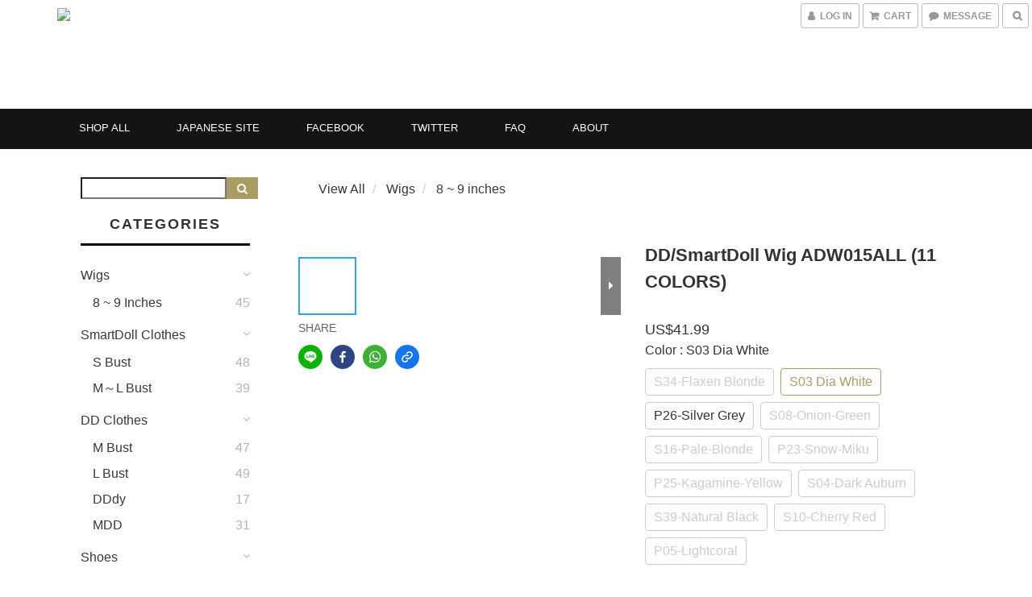

--- FILE ---
content_type: text/html; charset=utf-8
request_url: https://www.cotindoll.co/products/adw0015all
body_size: 49133
content:
<!DOCTYPE html>
<html lang="en">
<head>

  
    <title ng-non-bindable>ADW015ALL</title>

  <meta name="description" content="">

    <meta name="keywords" content="ADW015ALL">



    <link rel="preload" href="https://cdn.shoplineapp.com/s/javascripts/currencies.js" as="script">

  <link rel="preload" href="https://cdn.shoplineapp.com/assets/fonts/fontawesome-webfont.woff2?v=4.7.0" as="font" type="font/woff2" crossorigin>



      <link rel="preload" as="image" href="https://shoplineimg.com/568e3a82039055a42600018c/60af597b7a0c0a0017521821/800x.webp?source_format=jpg" media="(max-height: 950px)">

<!-- locale meta -->

<meta name="viewport" content="width=device-width, initial-scale=1.0, viewport-fit=cover">

<meta name="mobile-web-app-capable" content="yes">
<meta name="format-detection" content="telephone=no" />

<meta name="google" value="notranslate">




    <script type="application/ld+json">
    {"@context":"https://schema.org","@type":"WebSite","name":"CotinDoll","url":"https://www.cotindoll.co"}
    </script>


  <link rel="shortcut icon" type="image/png" href="https://img.shoplineapp.com/media/image_clips/5a47694772fdc02f43006042/original.png?1514629446">

<!-- styles-->
<link rel="preconnect" href="https://fonts.gstatic.com">
<link href='https://fonts.googleapis.com/css?family=Open+Sans:300italic,400italic,600italic,700italic,800italic,400,300,600,700,800&display=swap' type='text/css' as="style" onload="this.rel='stylesheet'" />
<link href='https://fonts.googleapis.com/css?family=Source+Sans+Pro:200,300,400,600,700,900,200italic,300italic,400italic,600italic,700italic,900italic&display=swap' type='text/css' as="style" onload="this.rel='stylesheet'">
    <link rel="stylesheet" media="all" href="https://cdn.shoplineapp.com/assets/common-898e3d282d673c037e3500beff4d8e9de2ee50e01c27252b33520348e0b17da0.css" onload="" />

    <link rel="stylesheet" media="all" href="https://cdn.shoplineapp.com/assets/application-2cf2dbc52324adeef303693d883224cd4701b7a57a709b939703c1a9b0aa98b1.css" onload="" />

      <link rel="stylesheet" media="all" href="https://cdn.shoplineapp.com/assets/themes/ell-e4c742a36ed8bacc3dba5bc45fadf9e615b7269536c6ae59c9b5d7a6421668c0.css" onload="" />






<style>
  :root {

    --cookie-consent-popup-z-index: 1000;
  }
</style>


  <link rel="stylesheet" media="all" href="https://cdn.shoplineapp.com/packs/css/intl_tel_input-0d9daf73.chunk.css" />




<!-- styles-->



<!-- GLOBAL CONTENT FOR HTML HEAD START-->
<link href='https://fonts.googleapis.com/css?family=Kreon&display=swap' type='text/css' rel="preload" as="style" onload="this.rel='stylesheet'" />

<!-- GLOBAL CONTENT FOR HTML HEAD END -->

    <style>
    .boxify-image {
      background-size: cover;
    }
    .boxify-image .boxify-image-wrap img,
    .boxify-image.sl-media img {
      object-fit: cover;
    }
    </style>

<!--- Site Ownership Data -->
    <meta name="google-site-verification" content="rNNl-0JJhyZleyRmjE0hwAZhE9E7JyecwqrBKeCyjyc">
    <meta name="facebook-domain-verification" content="cotindollworld">
<!--- Site Ownership Data End-->

<base href="/">

  <style>
    
  </style>
  
<meta name="csrf-param" content="authenticity_token" />
<meta name="csrf-token" content="Qj4eojHltvaJnBVJeI+lpa6Ke+ZaHsGQuncJ7LskgOllq3yL23zcTXsuvCyimWljuU9z+Y2bYHe2WMoH+RmMlg==" />


<!-- Start of Criteo one tag -->
<!-- End of Criteo one tag -->

<meta name="csrf-param" content="authenticity_token" />
<meta name="csrf-token" content="rKFOcVWmj5+TPdbJprpjO0KuKn8wNavZw+Ur5DTE1BSLNCxYvz/lJGGPf6x8rK/9VWsiYOewCj7PyugPdvnYaw==" />
  

    <meta property="og:title" content="ADW015ALL">

  <meta property="og:type" content="product"/>

    <meta property="og:url" content="https://www.cotindoll.co/products/adw0015all">
    <link rel="canonical" href="https://www.cotindoll.co/products/adw0015all">

  <meta property="og:description" content="">

    <meta property="og:image" content="https://img.shoplineapp.com/media/image_clips/60af597b7a0c0a0017521821/original.jpg?1622104443">
    <meta name="thumbnail" content="https://img.shoplineapp.com/media/image_clips/60af597b7a0c0a0017521821/original.jpg?1622104443">




<script type="text/javascript">
  window.mainConfig = JSON.parse('{\"sessionId\":\"\",\"merchantId\":\"568e3a82039055a42600018c\",\"appCoreHost\":\"shoplineapp.com\",\"assetHost\":\"https://cdn.shoplineapp.com/packs/\",\"apiBaseUrl\":\"http://shoplineapp.com\",\"eventTrackApi\":\"https://events.shoplytics.com/api\",\"frontCommonsApi\":\"https://front-commons.shoplineapp.com/api\",\"appendToUrl\":\"\",\"env\":\"production\",\"merchantData\":{\"_id\":\"568e3a82039055a42600018c\",\"addon_limit_enabled\":true,\"base_country_code\":\"TW\",\"base_currency\":{\"id\":\"usd\",\"iso_code\":\"USD\",\"alternate_symbol\":\"US$\",\"name\":\"United States Dollar\",\"symbol_first\":true,\"subunit_to_unit\":100},\"base_currency_code\":\"USD\",\"beta_feature_keys\":[\"hide_coupon\",\"promotions_setup\",\"promotions_apply\",\"checkout_v2\"],\"brand_home_url\":\"https://www.cotindoll.co\",\"checkout_setting\":{\"enable_membership_autocheck\":true,\"enable_subscription_autocheck\":false},\"current_plan_key\":\"basic_year\",\"current_theme_key\":\"ell\",\"delivery_option_count\":4,\"enabled_stock_reminder\":false,\"handle\":\"cotin\",\"identifier\":\"\",\"instagram_access_token\":\"\",\"instagram_id\":\"2506289889\",\"invoice_activation\":\"inactive\",\"is_image_service_enabled\":true,\"mobile_logo_media_url\":\"https://img.shoplineapp.com/media/image_clips/5a476263d4e3952a17006098/original.jpg?1514627682\",\"name\":\"CotinDoll\",\"order_setting\":{\"invoice_activation\":\"inactive\",\"short_message_activation\":\"inactive\",\"default_out_of_stock_reminder\":false,\"auto_cancel_expired_orders\":true,\"auto_revert_credit\":false,\"enabled_order_auth_expiry\":true,\"enforce_user_login_on_checkout\":false,\"enable_order_split_einvoice_reissue\":false,\"no_duplicate_uniform_invoice\":false,\"checkout_without_email\":false,\"hourly_auto_invoice\":false,\"enabled_location_id\":false,\"enabled_sf_hidden_product_name\":false,\"customer_return_order\":{\"enabled\":false,\"available_return_days\":\"7\"},\"customer_cancel_order\":{\"enabled\":false,\"auto_revert_credit\":false},\"invoice\":{\"tax_id\":\"\"},\"facebook_messenging\":{\"status\":\"deactivated\"},\"status_update_sms\":{\"status\":\"deactivated\"},\"private_info_handle\":{\"enabled\":false,\"custom_fields_enabled\":false}},\"payment_method_count\":2,\"product_setting\":{\"variation_display\":\"swatches\",\"enabled_product_review\":true},\"promotion_setting\":{\"one_coupon_limit_enabled\":true,\"multi_order_discount_strategy\":\"order_or_tier_promotion\",\"order_gift_threshold_mode\":\"after_price_discounts\",\"order_free_shipping_threshold_mode\":\"after_all_discounts\",\"category_item_gift_threshold_mode\":\"before_discounts\",\"category_item_free_shipping_threshold_mode\":\"before_discounts\"},\"rollout_keys\":[\"2FA_google_authenticator\",\"3_layer_category\",\"3_layer_navigation\",\"3_layer_variation\",\"711_CB_13countries\",\"711_CB_pickup_TH\",\"711_c2b_report_v2\",\"711_cross_delivery\",\"AdminCancelRecurringSubscription_V1\",\"MO_Apply_Coupon_Code\",\"UTM_export\",\"UTM_register\",\"add_system_fontstyle\",\"add_to_cart_revamp\",\"addon_quantity\",\"address_format_batch2\",\"address_format_jp\",\"address_format_my\",\"address_format_us\",\"address_format_vn\",\"admin_app_extension\",\"admin_image_service\",\"admin_realtime\",\"admin_vietnam_dong\",\"adminapp_order_form\",\"adminapp_wa_contacts_list\",\"ads_system_new_tab\",\"adyen_my_sc\",\"affiliate_by_product\",\"affiliate_dashboard\",\"alipay_hk_sc\",\"android_pos_agent_clockin_n_out\",\"android_pos_purchase_order_partial_in_storage\",\"android_pos_save_send_receipt\",\"android_pos_v2_force_upgrade_version_1-50-0_date_2025-08-30\",\"app_categories_filtering\",\"app_multiplan\",\"app_subscription_prorated_billing\",\"apps_store\",\"apps_store_blog\",\"apps_store_fb_comment\",\"apps_store_wishlist\",\"appstore_free_trial\",\"archive_order_data\",\"archive_order_ui\",\"assign_products_to_category\",\"auth_flow_revamp\",\"auto_credit_percentage\",\"auto_credit_recurring\",\"auto_reply_comment\",\"auto_save_sf_plus_address\",\"basket_comparising_link_CNY\",\"basket_comparising_link_HKD\",\"basket_comparising_link_TWD\",\"basket_invoice_field\",\"basket_pricing_page_cny\",\"basket_pricing_page_hkd\",\"basket_pricing_page_myr\",\"basket_pricing_page_sgd\",\"basket_pricing_page_thb\",\"basket_pricing_page_twd\",\"basket_pricing_page_usd\",\"basket_pricing_page_vnd\",\"basket_subscription_coupon\",\"basket_subscription_email\",\"bianco_setting\",\"bidding_select_product\",\"birthday_format_v2\",\"block_gtm_for_lighthouse\",\"blog_revamp_admin\",\"blog_revamp_admin_category\",\"blog_revamp_doublewrite\",\"blog_revamp_related_products\",\"blog_revamp_shop_category\",\"blog_revamp_singleread\",\"breadcrumb\",\"broadcast_advanced_filters\",\"broadcast_analytics\",\"broadcast_clone\",\"broadcast_email_html\",\"broadcast_facebook_template\",\"broadcast_line_template\",\"broadcast_unsubscribe_email\",\"bulk_action_customer\",\"bulk_action_product\",\"bulk_import_multi_lang\",\"bulk_payment_delivery_setting\",\"bulk_printing_labels_711C2C\",\"bulk_update_dynamic_fields\",\"bulk_update_job\",\"bulk_update_new_fields\",\"bulk_update_product_download_with_filter\",\"bundle_promotion_apply_enhancement\",\"bundle_stackable\",\"buy_now_button\",\"cart_addon_condition\",\"cart_addon_limit\",\"cart_use_product_service\",\"cart_uuid\",\"category_banner_multiple\",\"channel_fb\",\"channel_integration\",\"charge_shipping_fee_by_product_qty\",\"checkout_membercheckbox_toggle\",\"cn_pricing_page_2019\",\"component_h1_tag\",\"connect_new_facebookpage\",\"consolidated_billing\",\"country_code\",\"coupon_center_back_to_cart\",\"create_staff_revamp\",\"credit_point_triggerpoint\",\"crm_email_custom\",\"crm_notify_preview\",\"cross_shop_tracker\",\"custom_home_delivery_tw\",\"custom_order_export\",\"customer_advanced_filter\",\"customer_data_secure\",\"customer_edit\",\"customer_export_v2\",\"customer_import_50000_failure_report\",\"customer_import_v2\",\"customer_import_v3\",\"customer_new_report\",\"customer_search_match\",\"dashboard_v2\",\"dashboard_v2_revamp\",\"date_picker_v2\",\"deep_link_support_linepay\",\"deep_link_support_payme\",\"deep_search\",\"default_theme_ultrachic\",\"delivery_time\",\"dev_center_app_store\",\"disable_old_upgrade_reminder\",\"doris_bien_setting\",\"dusk_setting\",\"dynamic_shipping_rate_refactor\",\"ecpay_expirydate\",\"ecpay_payment_gateway\",\"einvoice_bulk_update\",\"einvoice_edit\",\"einvoice_newlogic\",\"email_credit_expire_notify\",\"email_member_forget_password_notify\",\"email_member_register_notify\",\"enable_body_script\",\"enable_calculate_api_promotion_apply\",\"enable_calculate_api_promotion_filter\",\"enable_cart_api\",\"enable_cart_service\",\"enable_corejs_splitting\",\"enable_lazysizes_image_tag\",\"enable_new_css_bundle\",\"enable_order_status_callback_revamp_for_promotion\",\"enable_order_status_callback_revamp_for_storefront\",\"enable_promotion_usage_record\",\"enable_shopjs_splitting\",\"enhanced_catalog_feed\",\"execute_shipment_permission\",\"export_inventory_report_v2\",\"facebook_ads\",\"facebook_dia\",\"fb_entrance_optimization\",\"fb_group\",\"fb_multi_category_feed\",\"fb_pixel_matching\",\"fb_pixel_v2\",\"fb_product_set\",\"fb_ssapi\",\"fb_sub_button\",\"fbe_oe\",\"fbe_shop\",\"fbe_v2\",\"fbe_v2_edit\",\"feature_alttag_phase1\",\"fm_order_receipt\",\"fmt_c2c_newlabel\",\"fmt_revision\",\"footer_builder\",\"footer_builder_new\",\"form_builder_v2_elements\",\"form_builder_v2_receiver\",\"form_builder_v2_report\",\"get_promotions_by_cart\",\"gift_shipping_promotion_discount_condition\",\"gmv_revamp\",\"godaddy\",\"google_ads_api\",\"google_analytics_4\",\"google_dynamic_remarketing_tag\",\"google_preorder_feed\",\"google_product_category_3rdlayer\",\"gp_tw_sc\",\"group_url_bind_post_live\",\"h2_tag_phase1\",\"hct_logistics_bills_report\",\"hidden_product_p2\",\"hide_credit_point_record_balance\",\"hk_pricing_page_2019\",\"hkd_pricing_page_disabled_2020\",\"ig_browser_notify\",\"ig_live\",\"ig_login_entrance\",\"ig_new_api\",\"image_gallery\",\"image_gallery_p2\",\"image_host_by_region\",\"image_widget_mobile\",\"instagram_create_post\",\"instagram_post_sales\",\"instant_order_form\",\"integrated_label_711\",\"integrated_sfexpress\",\"integration_one\",\"inventory_change_reason\",\"inventory_search_v2\",\"job_api_products_export\",\"job_api_user_export\",\"job_product_import\",\"jquery_v3\",\"kingsman_v2_setting\",\"layout_engine_service_kingsman_blogs\",\"layout_engine_service_kingsman_member_center\",\"layout_engine_service_kingsman_promotions\",\"line_shopping_new_fields\",\"live_after_keyword\",\"live_announce_bids\",\"live_announce_buyer\",\"live_bidding\",\"live_bulk_checkoutlink\",\"live_bulk_edit\",\"live_checkout_notification\",\"live_checkout_notification_all\",\"live_checkout_notification_message\",\"live_comment_discount\",\"live_comment_robot\",\"live_create_product_v2\",\"live_crosspost\",\"live_dashboard_product\",\"live_event_discount\",\"live_fb_group\",\"live_fhd_video\",\"live_general_settings\",\"live_group_event\",\"live_host_panel\",\"live_ig_messenger_broadcast\",\"live_ig_product_recommend\",\"live_im_switch\",\"live_keyword_switch\",\"live_line_broadcast\",\"live_line_multidisplay\",\"live_luckydraw_enhancement\",\"live_order_block\",\"live_print_advanced\",\"live_product_recommend\",\"live_shopline_keyword\",\"live_stream_settings\",\"locale_revamp\",\"logistic_bill_v2_711_b2c\",\"logistic_bill_v2_711_c2c\",\"luckydraw_products\",\"luckydraw_qualification\",\"manual_activation\",\"manual_order\",\"manual_order_7-11\",\"manually_bind_post\",\"mc-history-instant\",\"mc_711crossborder\",\"mc_ad_tag\",\"mc_assign_message\",\"mc_auto_bind_member\",\"mc_autoreply_question\",\"mc_broadcast\",\"mc_bulk_read\",\"mc_chatbot_template\",\"mc_delete_message\",\"mc_edit_cart\",\"mc_history_instant\",\"mc_history_post\",\"mc_im\",\"mc_inbox_autoreply\",\"mc_instant_notifications\",\"mc_invoicetitle_optional\",\"mc_keyword_autotagging\",\"mc_line_broadcast\",\"mc_line_cart\",\"mc_logistics_hct\",\"mc_logistics_tcat\",\"mc_manage_blacklist\",\"mc_mark_todo\",\"mc_new_menu\",\"mc_phone_tag\",\"mc_reminder_unpaid\",\"mc_reply_pic\",\"mc_setting_message\",\"mc_setting_orderform\",\"mc_shop_message_refactor\",\"mc_sort_waitingtime\",\"mc_sort_waitingtime_new\",\"mc_tw_invoice\",\"media_gcp_upload\",\"member_center_profile_revamp\",\"member_import_notify\",\"member_password_setup_notify\",\"membership_tier_double_write\",\"memebr_center_point_credit_revamp\",\"message_center_v3\",\"message_revamp\",\"mo_remove_discount\",\"mobile_and_email_signup\",\"mobile_signup_p2\",\"modularize_address_format\",\"molpay_credit_card\",\"multi_lang\",\"my_pricing_page_2019\",\"myapp_reauth_alert\",\"myr_pricing_page_disabled_2020\",\"new_app_subscription\",\"new_layout_for_mobile_and_pc\",\"new_onboarding_flow\",\"new_return_management\",\"new_settings_apply_all_promotion\",\"new_signup_flow\",\"new_sinopac_3d\",\"npb_theme_philia\",\"npb_widget_font_size_color\",\"ob_revamp\",\"ob_sgstripe\",\"ob_twecpay\",\"old_fbe_removal\",\"onboarding_basketplan\",\"onboarding_handle\",\"one_new_filter\",\"one_page_store_clone\",\"one_page_store_product_set\",\"online_credit_redemption_toggle\",\"online_store_design_setup_guide_basketplan\",\"order_add_to_cart\",\"order_archive_calculation_revamp_crm_amount\",\"order_archive_calculation_revamp_crm_member\",\"order_archive_product_testing\",\"order_archive_testing\",\"order_archive_testing_crm\",\"order_archive_testing_order_details\",\"order_archive_testing_return_order\",\"order_confirmation_slip_upload\",\"order_export_366day\",\"order_export_v2\",\"order_filter_shipped_date\",\"order_new_source\",\"order_promotion_split\",\"order_search_custom_field\",\"order_search_sku\",\"order_select_across_pages\",\"order_status_tag_color\",\"orderemail_new_logic\",\"page_builder_revamp\",\"page_builder_revamp_theme_setting\",\"page_builder_section_cache_enabled\",\"page_builder_widget_accordion\",\"page_builder_widget_blog\",\"page_builder_widget_category\",\"page_builder_widget_collage\",\"page_builder_widget_countdown\",\"page_builder_widget_custom_liquid\",\"page_builder_widget_instagram\",\"page_builder_widget_product_text\",\"page_builder_widget_subscription\",\"page_builder_widget_video\",\"page_view_cache\",\"payment_condition\",\"payment_fee_config\",\"payment_image\",\"payment_slip_notify\",\"paypal_upgrade\",\"pdp_image_lightbox\",\"pdp_image_lightbox_icon\",\"pending_subscription\",\"philia_setting\",\"pickup_remember_store\",\"plp_product_seourl\",\"pos_only_product_settings\",\"pos_retail_store_price\",\"pos_setup_guide_basketplan\",\"post_cancel_connect\",\"post_commerce_stack_comment\",\"post_fanpage_luckydraw\",\"post_fb_group\",\"post_general_setting\",\"post_lock_pd\",\"post_sales_dashboard\",\"postsale_auto_reply\",\"postsale_create_post\",\"postsale_ig_auto_reply\",\"postsales_connect_multiple_posts\",\"product_cost_permission\",\"product_feed_info\",\"product_feed_revamp\",\"product_index_v2\",\"product_info\",\"product_log_v2\",\"product_quantity_update\",\"product_recommendation_abtesting\",\"product_revamp_doublewrite\",\"product_revamp_singleread\",\"product_review_import\",\"product_review_import_installable\",\"product_search\",\"product_summary\",\"promotion_blacklist\",\"promotion_filter_by_date\",\"promotion_hour\",\"promotion_minitem\",\"promotion_page_seo_button\",\"promotion_record_archive_test\",\"quick_answer\",\"recaptcha_reset_pw\",\"rejected_bill_reminder\",\"remove_fblike_sc\",\"repay_cookie\",\"replace_janus_interface\",\"replace_lms_old_oa_interface\",\"revert_credit_p2\",\"revert_credit_status\",\"sales_dashboard\",\"sangria_setting\",\"sc_advanced_keyword\",\"sc_alipay_standard\",\"sc_atm\",\"sc_auto_bind_member\",\"sc_autodetect_paymentslip\",\"sc_autoreply_icebreaker\",\"sc_clearcart\",\"sc_clearcart_all\",\"sc_comment_label\",\"sc_comment_list\",\"sc_conversations_statistics_sunset\",\"sc_download_adminapp\",\"sc_group_pm_commentid\",\"sc_group_webhook\",\"sc_intercom\",\"sc_list_search\",\"sc_mo_711emap\",\"sc_outstock_msg\",\"sc_overall_statistics_api_v3\",\"sc_pickup\",\"sc_product_variation\",\"sc_slp_subscription_promotion\",\"sc_standard\",\"sc_store_pickup\",\"sc_wa_message_report\",\"scheduled_home_page\",\"search_function_image_gallery\",\"security_center\",\"select_all_inventory\",\"session_expiration_period\",\"setup_guide_basketplan\",\"sg_onboarding_currency\",\"share_cart_link\",\"shop_builder_plp\",\"shop_category_filter_bulk_action\",\"shop_product_search_rate_limit\",\"shop_related_recaptcha\",\"shoplytics_api_ordersales_v4\",\"shoplytics_api_psa_wide_table\",\"shoplytics_benchmark\",\"shoplytics_broadcast_api_v3\",\"shoplytics_channel_store_permission\",\"shoplytics_credit_analysis\",\"shoplytics_customer_refactor_api_v3\",\"shoplytics_date_picker_v2\",\"shoplytics_event_realtime_refactor_api_v3\",\"shoplytics_events_api_v3\",\"shoplytics_export_flex\",\"shoplytics_homepage_v2\",\"shoplytics_invoices_api_v3\",\"shoplytics_lite\",\"shoplytics_membership_tier_growth\",\"shoplytics_orders_api_v3\",\"shoplytics_ordersales_v3\",\"shoplytics_payments_api_v3\",\"shoplytics_product_revamp_api_v3\",\"shoplytics_promotions_api_v3\",\"shoplytics_psa_multi_stores_export\",\"shoplytics_psa_sub_categories\",\"shoplytics_rfim_enhancement_v3\",\"shoplytics_session_metrics\",\"shoplytics_staff_api_v3\",\"shoplytics_to_hd\",\"shopping_session_enabled\",\"signin_register_revamp\",\"skya_setting\",\"sl_logistics_bulk_action\",\"sl_logistics_fmt_freeze\",\"sl_logistics_modularize\",\"sl_payment_alipay\",\"sl_payment_cc\",\"sl_payment_standard_v2\",\"sl_payment_type_check\",\"sl_payments_my_cc\",\"sl_payments_my_fpx\",\"sl_payments_sg_cc\",\"sl_payments_tw_cc\",\"sl_pos_admin_cancel_order\",\"sl_pos_admin_delete_order\",\"sl_pos_admin_inventory_transfer\",\"sl_pos_admin_order_archive_testing\",\"sl_pos_admin_purchase_order\",\"sl_pos_admin_register_shift\",\"sl_pos_admin_staff\",\"sl_pos_agent_by_channel\",\"sl_pos_agent_clockin_n_out\",\"sl_pos_agent_performance\",\"sl_pos_android_A4_printer\",\"sl_pos_android_check_cart_items_with_local_db\",\"sl_pos_android_order_reduction\",\"sl_pos_android_receipt_enhancement\",\"sl_pos_app_order_archive_testing\",\"sl_pos_app_transaction_filter_enhance\",\"sl_pos_bugfender_log_reduction\",\"sl_pos_check_duplicate_create_order\",\"sl_pos_convert_order_to_cart_by_snapshot\",\"sl_pos_customerID_duplicate_check\",\"sl_pos_customer_info_enhancement\",\"sl_pos_customized_price\",\"sl_pos_disable_touchid_unlock\",\"sl_pos_discount\",\"sl_pos_einvoice_refactor\",\"sl_pos_feature_permission\",\"sl_pos_force_upgrade_1-109-0\",\"sl_pos_force_upgrade_1-110-1\",\"sl_pos_from_Swift_to_OC\",\"sl_pos_iOS_A4_printer\",\"sl_pos_iOS_app_transaction_filter_enhance\",\"sl_pos_iOS_cashier_revamp_cart\",\"sl_pos_iOS_cashier_revamp_product_list\",\"sl_pos_iPadOS_version_upgrade_remind_16_0_0\",\"sl_pos_initiate_couchbase\",\"sl_pos_inventory_count\",\"sl_pos_inventory_count_difference_reason\",\"sl_pos_inventory_count_for_selected_products\",\"sl_pos_inventory_feature_module\",\"sl_pos_inventory_transfer_insert_enhancement\",\"sl_pos_inventory_transfer_request\",\"sl_pos_invoice_product_name_filter\",\"sl_pos_invoice_swiftUI_revamp\",\"sl_pos_invoice_toast_show\",\"sl_pos_ios_receipt_info_enhancement\",\"sl_pos_ios_small_label_enhancement\",\"sl_pos_ios_version_upgrade_remind\",\"sl_pos_itc\",\"sl_pos_logo_terms_and_condition\",\"sl_pos_new_report_customer_analysis\",\"sl_pos_new_report_daily_payment_methods\",\"sl_pos_new_report_overview\",\"sl_pos_new_report_product_preorder\",\"sl_pos_new_report_transaction_detail\",\"sl_pos_no_minimum_age\",\"sl_pos_order_refactor_admin\",\"sl_pos_order_upload_using_pos_service\",\"sl_pos_partial_return\",\"sl_pos_password_setting_refactor\",\"sl_pos_payment\",\"sl_pos_payment_method_picture\",\"sl_pos_payment_method_prioritized_and_hidden\",\"sl_pos_payoff_preorder\",\"sl_pos_product_add_to_cart_refactor\",\"sl_pos_product_variation_ui\",\"sl_pos_purchase_order_partial_in_storage\",\"sl_pos_receipt_information\",\"sl_pos_receipt_preorder_return_enhancement\",\"sl_pos_receipt_swiftUI_revamp\",\"sl_pos_register_shift\",\"sl_pos_report_shoplytics_psi\",\"sl_pos_revert_credit\",\"sl_pos_save_send_receipt\",\"sl_pos_stock_refactor\",\"sl_pos_supplier_refactor\",\"sl_pos_toast_revamp\",\"sl_pos_transaction_conflict\",\"sl_pos_transaction_view_admin\",\"sl_pos_user_permission\",\"sl_pos_variation_setting_refactor\",\"sl_purchase_order_search_create_enhancement\",\"slp_bank_promotion\",\"slp_swap\",\"smart_product_recommendation\",\"smart_product_recommendation_regular\",\"smart_recommended_related_products\",\"social_channel_revamp\",\"social_name_in_order\",\"sso_lang_th\",\"sso_lang_vi\",\"staff_elasticsearch\",\"staff_service_migration\",\"static_resource_host_by_region\",\"stop_slp_approvedemail\",\"storefront_app_extension\",\"stripe_3d_secure\",\"stripe_3ds_cny\",\"stripe_3ds_hkd\",\"stripe_3ds_myr\",\"stripe_3ds_sgd\",\"stripe_3ds_thb\",\"stripe_3ds_usd\",\"stripe_3ds_vnd\",\"stripe_payment_intents\",\"stripe_radar\",\"stripe_subscription_my_account\",\"sub_sgstripe\",\"subscription_currency\",\"tappay_3D_secure\",\"tappay_sdk_v2_3_2\",\"tappay_sdk_v3\",\"tax_inclusive_setting\",\"taxes_settings\",\"tcat_711pickup_sl_logisitics\",\"tcat_logistics_bills_report\",\"tcat_newlabel\",\"th_pricing_page_2020\",\"thb_pricing_page_disabled_2020\",\"theme_kingsman_v2\",\"theme_ultrachic\",\"tnc-checkbox\",\"tw_fm_sms\",\"tw_pricing_page_2019\",\"tw_stripe_subscription\",\"twd_pricing_page_disabled_2020\",\"uc_integration\",\"uc_v2_endpoints\",\"ultra_setting\",\"unified_admin\",\"use_ngram_for_order_search\",\"user_center_social_channel\",\"variant_image_selector\",\"variant_saleprice_cost_weight\",\"variation_label_swatches\",\"varm_setting\",\"vn_pricing_page_2020\",\"vnd_pricing_page_disabled_2020\",\"whatsapp_extension\",\"whatsapp_order_form\",\"whatsapp_orderstatus_toggle\",\"zotabox_installable\"],\"shop_default_home_url\":\"https://cotin.shoplineapp.com\",\"shop_status\":\"open\",\"show_sold_out\":true,\"supported_languages\":[\"en\",\"zh-hant\"],\"tags\":[\"retail\"],\"time_zone\":\"Asia/Taipei\",\"updated_at\":\"2026-01-19T04:31:13.884Z\",\"user_setting\":{\"_id\":\"568e47e569702d2720c61000\",\"created_at\":\"2016-01-07T11:11:33.821Z\",\"data\":{\"general_fields\":[{\"type\":\"gender\",\"options\":{\"order\":{\"include\":\"false\",\"required\":\"false\"},\"signup\":{\"include\":\"true\",\"required\":\"false\"},\"profile\":{\"include\":\"false\",\"required\":\"false\"}}},{\"type\":\"birthday\",\"options\":{\"order\":{\"include\":\"false\",\"required\":\"false\"},\"signup\":{\"include\":\"true\",\"required\":\"false\"},\"profile\":{\"include\":\"false\",\"required\":\"false\"}}}],\"minimum_age_limit\":\"18\",\"custom_fields\":[],\"signup_method\":\"email\",\"sms_verification\":{\"status\":\"false\",\"supported_countries\":[\"*\"]},\"facebook_login\":{\"status\":\"active\",\"app_id\":\"1664293830520086\"},\"enable_facebook_comment\":null,\"facebook_comment\":\"\",\"line_login\":\"\",\"recaptcha_signup\":{\"status\":\"false\",\"site_key\":\"\"},\"email_verification\":{\"status\":\"false\"},\"login_with_verification\":{\"status\":\"false\"},\"upgrade_reminder\":\"\",\"enable_user_credit\":true,\"birthday_format\":\"YYYY/MM/DD\",\"send_birthday_credit_period\":\"daily\",\"member_info_reward\":{\"enabled\":false,\"reward_on\":[],\"coupons\":{\"enabled\":false,\"promotion_ids\":[]}},\"enable_age_policy\":true},\"item_type\":\"\",\"key\":\"users\",\"name\":null,\"owner_id\":\"568e3a82039055a42600018c\",\"owner_type\":\"Merchant\",\"publish_status\":\"published\",\"status\":\"active\",\"updated_at\":\"2024-02-17T02:40:55.649Z\",\"value\":null}},\"localeData\":{\"loadedLanguage\":{\"name\":\"English\",\"code\":\"en\"},\"supportedLocales\":[{\"name\":\"English\",\"code\":\"en\"},{\"name\":\"繁體中文\",\"code\":\"zh-hant\"}]},\"currentUser\":null,\"themeSettings\":{\"background_pattern\":\"bg.circles.purple\",\"theme_color\":\"mint.night\",\"product_grid\":\"four\",\"categories_collapsed\":false,\"image_fill\":true,\"is_multicurrency_enabled\":false,\"enabled_quick_cart\":true,\"category_page\":\"72\",\"mobile_categories_collapsed\":true,\"hide_language_selector\":true,\"show_promotions_on_product\":true,\"opens_in_new_tab\":true,\"enabled_wish_list\":false,\"goto_top\":true,\"hide_share_buttons\":false,\"mobile_categories_removed\":false,\"buy_now_button\":{\"enabled\":false,\"color\":\"fb7813\"}},\"isMultiCurrencyEnabled\":false,\"features\":{\"plans\":{\"free\":{\"member_price\":false,\"cart_addon\":false,\"google_analytics_ecommerce\":false,\"membership\":false,\"shopline_logo\":true,\"user_credit\":{\"manaul\":false,\"auto\":false},\"variant_image_selector\":false},\"standard\":{\"member_price\":false,\"cart_addon\":false,\"google_analytics_ecommerce\":false,\"membership\":false,\"shopline_logo\":true,\"user_credit\":{\"manaul\":false,\"auto\":false},\"variant_image_selector\":false},\"starter\":{\"member_price\":false,\"cart_addon\":false,\"google_analytics_ecommerce\":false,\"membership\":false,\"shopline_logo\":true,\"user_credit\":{\"manaul\":false,\"auto\":false},\"variant_image_selector\":false},\"pro\":{\"member_price\":false,\"cart_addon\":false,\"google_analytics_ecommerce\":false,\"membership\":false,\"shopline_logo\":false,\"user_credit\":{\"manaul\":false,\"auto\":false},\"variant_image_selector\":false},\"business\":{\"member_price\":false,\"cart_addon\":false,\"google_analytics_ecommerce\":true,\"membership\":true,\"shopline_logo\":false,\"user_credit\":{\"manaul\":false,\"auto\":false},\"facebook_comments_plugin\":true,\"variant_image_selector\":false},\"basic\":{\"member_price\":false,\"cart_addon\":false,\"google_analytics_ecommerce\":false,\"membership\":false,\"shopline_logo\":false,\"user_credit\":{\"manaul\":false,\"auto\":false},\"variant_image_selector\":false},\"basic2018\":{\"member_price\":false,\"cart_addon\":false,\"google_analytics_ecommerce\":false,\"membership\":false,\"shopline_logo\":true,\"user_credit\":{\"manaul\":false,\"auto\":false},\"variant_image_selector\":false},\"sc\":{\"member_price\":false,\"cart_addon\":false,\"google_analytics_ecommerce\":true,\"membership\":false,\"shopline_logo\":true,\"user_credit\":{\"manaul\":false,\"auto\":false},\"facebook_comments_plugin\":true,\"facebook_chat_plugin\":true,\"variant_image_selector\":false},\"advanced\":{\"member_price\":false,\"cart_addon\":false,\"google_analytics_ecommerce\":true,\"membership\":false,\"shopline_logo\":false,\"user_credit\":{\"manaul\":false,\"auto\":false},\"facebook_comments_plugin\":true,\"facebook_chat_plugin\":true,\"variant_image_selector\":false},\"premium\":{\"member_price\":true,\"cart_addon\":true,\"google_analytics_ecommerce\":true,\"membership\":true,\"shopline_logo\":false,\"user_credit\":{\"manaul\":true,\"auto\":true},\"google_dynamic_remarketing\":true,\"facebook_comments_plugin\":true,\"facebook_chat_plugin\":true,\"wish_list\":true,\"facebook_messenger_subscription\":true,\"product_feed\":true,\"express_checkout\":true,\"variant_image_selector\":true},\"enterprise\":{\"member_price\":true,\"cart_addon\":true,\"google_analytics_ecommerce\":true,\"membership\":true,\"shopline_logo\":false,\"user_credit\":{\"manaul\":true,\"auto\":true},\"google_dynamic_remarketing\":true,\"facebook_comments_plugin\":true,\"facebook_chat_plugin\":true,\"wish_list\":true,\"facebook_messenger_subscription\":true,\"product_feed\":true,\"express_checkout\":true,\"variant_image_selector\":true},\"crossborder\":{\"member_price\":true,\"cart_addon\":true,\"google_analytics_ecommerce\":true,\"membership\":true,\"shopline_logo\":false,\"user_credit\":{\"manaul\":true,\"auto\":true},\"google_dynamic_remarketing\":true,\"facebook_comments_plugin\":true,\"facebook_chat_plugin\":true,\"wish_list\":true,\"facebook_messenger_subscription\":true,\"product_feed\":true,\"express_checkout\":true,\"variant_image_selector\":true},\"o2o\":{\"member_price\":true,\"cart_addon\":true,\"google_analytics_ecommerce\":true,\"membership\":true,\"shopline_logo\":false,\"user_credit\":{\"manaul\":true,\"auto\":true},\"google_dynamic_remarketing\":true,\"facebook_comments_plugin\":true,\"facebook_chat_plugin\":true,\"wish_list\":true,\"facebook_messenger_subscription\":true,\"product_feed\":true,\"express_checkout\":true,\"subscription_product\":true,\"variant_image_selector\":true}}},\"requestCountry\":\"US\",\"trackerEventData\":{\"Product ID\":\"59c784ad72fdc04242003ddb\"},\"isRecaptchaEnabled\":false,\"isRecaptchaEnterprise\":true,\"recaptchaEnterpriseSiteKey\":\"6LeMcv0hAAAAADjAJkgZLpvEiuc6migO0KyLEadr\",\"recaptchaEnterpriseCheckboxSiteKey\":\"6LfQVEEoAAAAAAzllcvUxDYhfywH7-aY52nsJ2cK\",\"recaptchaSiteKey\":\"6LeMcv0hAAAAADjAJkgZLpvEiuc6migO0KyLEadr\",\"currencyData\":{\"supportedCurrencies\":[{\"name\":\"$ HKD\",\"symbol\":\"$\",\"iso_code\":\"hkd\"},{\"name\":\"P MOP\",\"symbol\":\"P\",\"iso_code\":\"mop\"},{\"name\":\"¥ CNY\",\"symbol\":\"¥\",\"iso_code\":\"cny\"},{\"name\":\"$ TWD\",\"symbol\":\"$\",\"iso_code\":\"twd\"},{\"name\":\"$ USD\",\"symbol\":\"$\",\"iso_code\":\"usd\"},{\"name\":\"$ SGD\",\"symbol\":\"$\",\"iso_code\":\"sgd\"},{\"name\":\"€ EUR\",\"symbol\":\"€\",\"iso_code\":\"eur\"},{\"name\":\"$ AUD\",\"symbol\":\"$\",\"iso_code\":\"aud\"},{\"name\":\"£ GBP\",\"symbol\":\"£\",\"iso_code\":\"gbp\"},{\"name\":\"₱ PHP\",\"symbol\":\"₱\",\"iso_code\":\"php\"},{\"name\":\"RM MYR\",\"symbol\":\"RM\",\"iso_code\":\"myr\"},{\"name\":\"฿ THB\",\"symbol\":\"฿\",\"iso_code\":\"thb\"},{\"name\":\"د.إ AED\",\"symbol\":\"د.إ\",\"iso_code\":\"aed\"},{\"name\":\"¥ JPY\",\"symbol\":\"¥\",\"iso_code\":\"jpy\"},{\"name\":\"$ BND\",\"symbol\":\"$\",\"iso_code\":\"bnd\"},{\"name\":\"₩ KRW\",\"symbol\":\"₩\",\"iso_code\":\"krw\"},{\"name\":\"Rp IDR\",\"symbol\":\"Rp\",\"iso_code\":\"idr\"},{\"name\":\"₫ VND\",\"symbol\":\"₫\",\"iso_code\":\"vnd\"},{\"name\":\"$ CAD\",\"symbol\":\"$\",\"iso_code\":\"cad\"}],\"requestCountryCurrencyCode\":\"USD\"},\"previousUrl\":\"\",\"checkoutLandingPath\":\"/cart\",\"webpSupported\":true,\"pageType\":\"products-show\",\"paypalCnClientId\":\"AYVtr8kMzEyRCw725vQM_-hheFyo1FuWeaup4KPSvU1gg44L-NG5e2PNcwGnMo2MLCzGRg4eVHJhuqBP\",\"efoxPayVersion\":\"1.0.60\",\"universalPaymentSDKUrl\":\"https://cdn.myshopline.com\",\"shoplinePaymentCashierSDKUrl\":\"https://cdn.myshopline.com/pay/paymentElement/1.7.1/index.js\",\"shoplinePaymentV2Env\":\"prod\",\"shoplinePaymentGatewayEnv\":\"prod\",\"currentPath\":\"/products/adw0015all\",\"isExceedCartLimitation\":null,\"familyMartEnv\":\"prod\",\"familyMartConfig\":{\"cvsname\":\"familymart.shoplineapp.com\"},\"familyMartFrozenConfig\":{\"cvsname\":\"familymartfreeze.shoplineapp.com\",\"cvslink\":\"https://familymartfreeze.shoplineapp.com/familymart_freeze_callback\",\"emap\":\"https://ecmfme.map.com.tw/ReceiveOrderInfo.aspx\"},\"pageIdentifier\":\"product_detail\",\"staticResourceHost\":\"https://static.shoplineapp.com/\",\"facebookAppId\":\"467428936681900\",\"facebookSdkVersion\":\"v2.7\",\"criteoAccountId\":null,\"criteoEmail\":null,\"shoplineCaptchaEnv\":\"prod\",\"shoplineCaptchaPublicKey\":\"MIGfMA0GCSqGSIb3DQEBAQUAA4GNADCBiQKBgQCUXpOVJR72RcVR8To9lTILfKJnfTp+f69D2azJDN5U9FqcZhdYfrBegVRKxuhkwdn1uu6Er9PWV4Tp8tRuHYnlU+U72NRpb0S3fmToXL3KMKw/4qu2B3EWtxeh/6GPh3leTvMteZpGRntMVmJCJdS8PY1CG0w6QzZZ5raGKXQc2QIDAQAB\",\"defaultBlockedSmsCountries\":\"PS,MG,KE,AO,KG,UG,AZ,ZW,TJ,NG,GT,DZ,BD,BY,AF,LK,MA,EH,MM,EG,LV,OM,LT,UA,RU,KZ,KH,LY,ML,MW,IR,EE\"}');
</script>

  <script
    src="https://browser.sentry-cdn.com/6.8.0/bundle.tracing.min.js"
    integrity="sha384-PEpz3oi70IBfja8491RPjqj38s8lBU9qHRh+tBurFb6XNetbdvlRXlshYnKzMB0U"
    crossorigin="anonymous"
    defer
  ></script>
  <script
    src="https://browser.sentry-cdn.com/6.8.0/captureconsole.min.js"
    integrity="sha384-FJ5n80A08NroQF9DJzikUUhiCaQT2rTIYeJyHytczDDbIiejfcCzBR5lQK4AnmVt"
    crossorigin="anonymous"
    defer
  ></script>

<script>
  function sriOnError (event) {
    if (window.Sentry) window.Sentry.captureException(event);

    var script = document.createElement('script');
    var srcDomain = new URL(this.src).origin;
    script.src = this.src.replace(srcDomain, '');
    if (this.defer) script.setAttribute("defer", "defer");
    document.getElementsByTagName('head')[0].insertBefore(script, null);
  }
</script>

<script>window.lazySizesConfig={},Object.assign(window.lazySizesConfig,{lazyClass:"sl-lazy",loadingClass:"sl-lazyloading",loadedClass:"sl-lazyloaded",preloadClass:"sl-lazypreload",errorClass:"sl-lazyerror",iframeLoadMode:"1",loadHidden:!1});</script>
<script>!function(e,t){var a=t(e,e.document,Date);e.lazySizes=a,"object"==typeof module&&module.exports&&(module.exports=a)}("undefined"!=typeof window?window:{},function(e,t,a){"use strict";var n,i;if(function(){var t,a={lazyClass:"lazyload",loadedClass:"lazyloaded",loadingClass:"lazyloading",preloadClass:"lazypreload",errorClass:"lazyerror",autosizesClass:"lazyautosizes",fastLoadedClass:"ls-is-cached",iframeLoadMode:0,srcAttr:"data-src",srcsetAttr:"data-srcset",sizesAttr:"data-sizes",minSize:40,customMedia:{},init:!0,expFactor:1.5,hFac:.8,loadMode:2,loadHidden:!0,ricTimeout:0,throttleDelay:125};for(t in i=e.lazySizesConfig||e.lazysizesConfig||{},a)t in i||(i[t]=a[t])}(),!t||!t.getElementsByClassName)return{init:function(){},cfg:i,noSupport:!0};var s,o,r,l,c,d,u,f,m,y,h,z,g,v,p,C,b,A,E,_,w,M,N,x,L,W,S,B,T,F,R,D,k,H,O,P,$,q,I,U,j,G,J,K,Q,V=t.documentElement,X=e.HTMLPictureElement,Y="addEventListener",Z="getAttribute",ee=e[Y].bind(e),te=e.setTimeout,ae=e.requestAnimationFrame||te,ne=e.requestIdleCallback,ie=/^picture$/i,se=["load","error","lazyincluded","_lazyloaded"],oe={},re=Array.prototype.forEach,le=function(e,t){return oe[t]||(oe[t]=new RegExp("(\\s|^)"+t+"(\\s|$)")),oe[t].test(e[Z]("class")||"")&&oe[t]},ce=function(e,t){le(e,t)||e.setAttribute("class",(e[Z]("class")||"").trim()+" "+t)},de=function(e,t){var a;(a=le(e,t))&&e.setAttribute("class",(e[Z]("class")||"").replace(a," "))},ue=function(e,t,a){var n=a?Y:"removeEventListener";a&&ue(e,t),se.forEach(function(a){e[n](a,t)})},fe=function(e,a,i,s,o){var r=t.createEvent("Event");return i||(i={}),i.instance=n,r.initEvent(a,!s,!o),r.detail=i,e.dispatchEvent(r),r},me=function(t,a){var n;!X&&(n=e.picturefill||i.pf)?(a&&a.src&&!t[Z]("srcset")&&t.setAttribute("srcset",a.src),n({reevaluate:!0,elements:[t]})):a&&a.src&&(t.src=a.src)},ye=function(e,t){return(getComputedStyle(e,null)||{})[t]},he=function(e,t,a){for(a=a||e.offsetWidth;a<i.minSize&&t&&!e._lazysizesWidth;)a=t.offsetWidth,t=t.parentNode;return a},ze=(l=[],c=r=[],d=function(){var e=c;for(c=r.length?l:r,s=!0,o=!1;e.length;)e.shift()();s=!1},u=function(e,a){s&&!a?e.apply(this,arguments):(c.push(e),o||(o=!0,(t.hidden?te:ae)(d)))},u._lsFlush=d,u),ge=function(e,t){return t?function(){ze(e)}:function(){var t=this,a=arguments;ze(function(){e.apply(t,a)})}},ve=function(e){var t,n=0,s=i.throttleDelay,o=i.ricTimeout,r=function(){t=!1,n=a.now(),e()},l=ne&&o>49?function(){ne(r,{timeout:o}),o!==i.ricTimeout&&(o=i.ricTimeout)}:ge(function(){te(r)},!0);return function(e){var i;(e=!0===e)&&(o=33),t||(t=!0,(i=s-(a.now()-n))<0&&(i=0),e||i<9?l():te(l,i))}},pe=function(e){var t,n,i=99,s=function(){t=null,e()},o=function(){var e=a.now()-n;e<i?te(o,i-e):(ne||s)(s)};return function(){n=a.now(),t||(t=te(o,i))}},Ce=(_=/^img$/i,w=/^iframe$/i,M="onscroll"in e&&!/(gle|ing)bot/.test(navigator.userAgent),N=0,x=0,L=0,W=-1,S=function(e){L--,(!e||L<0||!e.target)&&(L=0)},B=function(e){return null==E&&(E="hidden"==ye(t.body,"visibility")),E||!("hidden"==ye(e.parentNode,"visibility")&&"hidden"==ye(e,"visibility"))},T=function(e,a){var n,i=e,s=B(e);for(p-=a,A+=a,C-=a,b+=a;s&&(i=i.offsetParent)&&i!=t.body&&i!=V;)(s=(ye(i,"opacity")||1)>0)&&"visible"!=ye(i,"overflow")&&(n=i.getBoundingClientRect(),s=b>n.left&&C<n.right&&A>n.top-1&&p<n.bottom+1);return s},R=ve(F=function(){var e,a,s,o,r,l,c,d,u,y,z,_,w=n.elements;if(n.extraElements&&n.extraElements.length>0&&(w=Array.from(w).concat(n.extraElements)),(h=i.loadMode)&&L<8&&(e=w.length)){for(a=0,W++;a<e;a++)if(w[a]&&!w[a]._lazyRace)if(!M||n.prematureUnveil&&n.prematureUnveil(w[a]))q(w[a]);else if((d=w[a][Z]("data-expand"))&&(l=1*d)||(l=x),y||(y=!i.expand||i.expand<1?V.clientHeight>500&&V.clientWidth>500?500:370:i.expand,n._defEx=y,z=y*i.expFactor,_=i.hFac,E=null,x<z&&L<1&&W>2&&h>2&&!t.hidden?(x=z,W=0):x=h>1&&W>1&&L<6?y:N),u!==l&&(g=innerWidth+l*_,v=innerHeight+l,c=-1*l,u=l),s=w[a].getBoundingClientRect(),(A=s.bottom)>=c&&(p=s.top)<=v&&(b=s.right)>=c*_&&(C=s.left)<=g&&(A||b||C||p)&&(i.loadHidden||B(w[a]))&&(m&&L<3&&!d&&(h<3||W<4)||T(w[a],l))){if(q(w[a]),r=!0,L>9)break}else!r&&m&&!o&&L<4&&W<4&&h>2&&(f[0]||i.preloadAfterLoad)&&(f[0]||!d&&(A||b||C||p||"auto"!=w[a][Z](i.sizesAttr)))&&(o=f[0]||w[a]);o&&!r&&q(o)}}),k=ge(D=function(e){var t=e.target;t._lazyCache?delete t._lazyCache:(S(e),ce(t,i.loadedClass),de(t,i.loadingClass),ue(t,H),fe(t,"lazyloaded"))}),H=function(e){k({target:e.target})},O=function(e,t){var a=e.getAttribute("data-load-mode")||i.iframeLoadMode;0==a?e.contentWindow.location.replace(t):1==a&&(e.src=t)},P=function(e){var t,a=e[Z](i.srcsetAttr);(t=i.customMedia[e[Z]("data-media")||e[Z]("media")])&&e.setAttribute("media",t),a&&e.setAttribute("srcset",a)},$=ge(function(e,t,a,n,s){var o,r,l,c,d,u;(d=fe(e,"lazybeforeunveil",t)).defaultPrevented||(n&&(a?ce(e,i.autosizesClass):e.setAttribute("sizes",n)),r=e[Z](i.srcsetAttr),o=e[Z](i.srcAttr),s&&(c=(l=e.parentNode)&&ie.test(l.nodeName||"")),u=t.firesLoad||"src"in e&&(r||o||c),d={target:e},ce(e,i.loadingClass),u&&(clearTimeout(y),y=te(S,2500),ue(e,H,!0)),c&&re.call(l.getElementsByTagName("source"),P),r?e.setAttribute("srcset",r):o&&!c&&(w.test(e.nodeName)?O(e,o):e.src=o),s&&(r||c)&&me(e,{src:o})),e._lazyRace&&delete e._lazyRace,de(e,i.lazyClass),ze(function(){var t=e.complete&&e.naturalWidth>1;u&&!t||(t&&ce(e,i.fastLoadedClass),D(d),e._lazyCache=!0,te(function(){"_lazyCache"in e&&delete e._lazyCache},9)),"lazy"==e.loading&&L--},!0)}),q=function(e){if(!e._lazyRace){var t,a=_.test(e.nodeName),n=a&&(e[Z](i.sizesAttr)||e[Z]("sizes")),s="auto"==n;(!s&&m||!a||!e[Z]("src")&&!e.srcset||e.complete||le(e,i.errorClass)||!le(e,i.lazyClass))&&(t=fe(e,"lazyunveilread").detail,s&&be.updateElem(e,!0,e.offsetWidth),e._lazyRace=!0,L++,$(e,t,s,n,a))}},I=pe(function(){i.loadMode=3,R()}),j=function(){m||(a.now()-z<999?te(j,999):(m=!0,i.loadMode=3,R(),ee("scroll",U,!0)))},{_:function(){z=a.now(),n.elements=t.getElementsByClassName(i.lazyClass),f=t.getElementsByClassName(i.lazyClass+" "+i.preloadClass),ee("scroll",R,!0),ee("resize",R,!0),ee("pageshow",function(e){if(e.persisted){var a=t.querySelectorAll("."+i.loadingClass);a.length&&a.forEach&&ae(function(){a.forEach(function(e){e.complete&&q(e)})})}}),e.MutationObserver?new MutationObserver(R).observe(V,{childList:!0,subtree:!0,attributes:!0}):(V[Y]("DOMNodeInserted",R,!0),V[Y]("DOMAttrModified",R,!0),setInterval(R,999)),ee("hashchange",R,!0),["focus","mouseover","click","load","transitionend","animationend"].forEach(function(e){t[Y](e,R,!0)}),/d$|^c/.test(t.readyState)?j():(ee("load",j),t[Y]("DOMContentLoaded",R),te(j,2e4)),n.elements.length?(F(),ze._lsFlush()):R()},checkElems:R,unveil:q,_aLSL:U=function(){3==i.loadMode&&(i.loadMode=2),I()}}),be=(J=ge(function(e,t,a,n){var i,s,o;if(e._lazysizesWidth=n,n+="px",e.setAttribute("sizes",n),ie.test(t.nodeName||""))for(s=0,o=(i=t.getElementsByTagName("source")).length;s<o;s++)i[s].setAttribute("sizes",n);a.detail.dataAttr||me(e,a.detail)}),K=function(e,t,a){var n,i=e.parentNode;i&&(a=he(e,i,a),(n=fe(e,"lazybeforesizes",{width:a,dataAttr:!!t})).defaultPrevented||(a=n.detail.width)&&a!==e._lazysizesWidth&&J(e,i,n,a))},{_:function(){G=t.getElementsByClassName(i.autosizesClass),ee("resize",Q)},checkElems:Q=pe(function(){var e,t=G.length;if(t)for(e=0;e<t;e++)K(G[e])}),updateElem:K}),Ae=function(){!Ae.i&&t.getElementsByClassName&&(Ae.i=!0,be._(),Ce._())};return te(function(){i.init&&Ae()}),n={cfg:i,autoSizer:be,loader:Ce,init:Ae,uP:me,aC:ce,rC:de,hC:le,fire:fe,gW:he,rAF:ze}});</script>
  <script>!function(e){window.slShadowDomCreate=window.slShadowDomCreate?window.slShadowDomCreate:e}(function(){"use strict";var e="data-shadow-status",t="SL-SHADOW-CONTENT",o={init:"init",complete:"complete"},a=function(e,t,o){if(e){var a=function(e){if(e&&e.target&&e.srcElement)for(var t=e.target||e.srcElement,a=e.currentTarget;t!==a;){if(t.matches("a")){var n=t;e.delegateTarget=n,o.apply(n,[e])}t=t.parentNode}};e.addEventListener(t,a)}},n=function(e){window.location.href.includes("is_preview=2")&&a(e,"click",function(e){e.preventDefault()})},r=function(a){if(a instanceof HTMLElement){var r=!!a.shadowRoot,i=a.previousElementSibling,s=i&&i.tagName;if(!a.getAttribute(e))if(s==t)if(r)console.warn("SL shadow dom warning: The root is aready shadow root");else a.setAttribute(e,o.init),a.attachShadow({mode:"open"}).appendChild(i),n(i),a.slUpdateLazyExtraElements&&a.slUpdateLazyExtraElements(),a.setAttribute(e,o.complete);else console.warn("SL shadow dom warning: The shadow content does not match shadow tag name")}else console.warn("SL shadow dom warning: The root is not HTMLElement")};try{document.querySelectorAll("sl-shadow-root").forEach(function(e){r(e)})}catch(e){console.warn("createShadowDom warning:",e)}});</script>
  <script>!function(){if(window.lazySizes){var e="."+(window.lazySizesConfig?window.lazySizesConfig.lazyClass:"sl-lazy");void 0===window.lazySizes.extraElements&&(window.lazySizes.extraElements=[]),HTMLElement.prototype.slUpdateLazyExtraElements=function(){var n=[];this.shadowRoot&&(n=Array.from(this.shadowRoot.querySelectorAll(e))),n=n.concat(Array.from(this.querySelectorAll(e)));var t=window.lazySizes.extraElements;return 0===n.length||(t&&t.length>0?window.lazySizes.extraElements=t.concat(n):window.lazySizes.extraElements=n,window.lazySizes.loader.checkElems(),this.shadowRoot.addEventListener("lazyloaded",function(e){var n=window.lazySizes.extraElements;if(n&&n.length>0){var t=n.filter(function(n){return n!==e.target});t.length>0?window.lazySizes.extraElements=t:delete window.lazySizes.extraElements}})),n}}else console.warn("Lazysizes warning: window.lazySizes is undefined")}();</script>

  <script src="https://cdn.shoplineapp.com/s/javascripts/currencies.js" defer></script>



<script>
  function generateGlobalSDKObserver(variableName, options = {}) {
    const { isLoaded = (sdk) => !!sdk } = options;
    return {
      [variableName]: {
        funcs: [],
        notify: function() {
          while (this.funcs.length > 0) {
            const func = this.funcs.shift();
            func(window[variableName]);
          }
        },
        subscribe: function(func) {
          if (isLoaded(window[variableName])) {
            func(window[variableName]);
          } else {
            this.funcs.push(func);
          }
          const unsubscribe = function () {
            const index = this.funcs.indexOf(func);
            if (index > -1) {
              this.funcs.splice(index, 1);
            }
          };
          return unsubscribe.bind(this);
        },
      },
    };
  }

  window.globalSDKObserver = Object.assign(
    {},
    generateGlobalSDKObserver('grecaptcha', { isLoaded: function(sdk) { return sdk && sdk.render }}),
    generateGlobalSDKObserver('FB'),
  );
</script>


  <script src="https://cdn.shoplineapp.com/assets/common-41be8598bdd84fab495c8fa2cb77a588e48160b23cd1911b69a4bdfd5c050390.js" defer="defer" onerror="sriOnError.call(this, event)" crossorigin="anonymous" integrity="sha256-Qb6FmL3YT6tJXI+iy3eliOSBYLI80ZEbaaS9/VwFA5A="></script>
  <script src="https://cdn.shoplineapp.com/assets/ng_common-c3830effc84c08457126115db49c6c892f342863b5dc72000d3ef45831d97155.js" defer="defer" onerror="sriOnError.call(this, event)" crossorigin="anonymous" integrity="sha256-w4MO/8hMCEVxJhFdtJxsiS80KGO13HIADT70WDHZcVU="></script>















    <script src="https://cdn.shoplineapp.com/packs/js/runtime~shop-c3f224e1cb8644820ea6.js" defer="defer" integrity="sha256-6KvlCBD85qFngtcucM4dAPatfE6z0oXRa3qomWI+N7I=" onerror="sriOnError.call(this, event)" crossorigin="anonymous"></script>
<script src="https://cdn.shoplineapp.com/packs/js/shared~f77e5e04-b694f51c14b75a46fdfa.chunk.js" defer="defer" integrity="sha256-sOj8kxzwPBbu8j3ZK9sdJS0Nb0ACAOvrCnHgrUJlfGo=" onerror="sriOnError.call(this, event)" crossorigin="anonymous"></script>
<script src="https://cdn.shoplineapp.com/packs/js/shared~816a5bb5-a2465a3f4384e7042559.chunk.js" defer="defer" integrity="sha256-rqZQsCiUnkz3ICICHzXjbuIWv2XwyvtcmeF5mkjl7zI=" onerror="sriOnError.call(this, event)" crossorigin="anonymous"></script>
<script src="https://cdn.shoplineapp.com/packs/js/shared~7841a2ec-b4f261a02d0f9d2e079b.chunk.js" defer="defer" integrity="sha256-CNrJ2ycypEBJRFgLxsUUVll6SrAVROXAyP55Tp4bpvM=" onerror="sriOnError.call(this, event)" crossorigin="anonymous"></script>
<script src="https://cdn.shoplineapp.com/packs/js/shared~3dcde4f6-3f39c80c5362743604c6.chunk.js" defer="defer" integrity="sha256-KQyeXS8Ny/YF0PsG/SetzwNzMzmXsmLkkTR/Ka8AM28=" onerror="sriOnError.call(this, event)" crossorigin="anonymous"></script>
<script src="https://cdn.shoplineapp.com/packs/js/shared~261dc493-b0dd331831d975e3eb2f.chunk.js" defer="defer" integrity="sha256-ENbNM6iOVDHoCcGXmZN8fTELXn8dgHKBJXjaAxCPULE=" onerror="sriOnError.call(this, event)" crossorigin="anonymous"></script>
<script src="https://cdn.shoplineapp.com/packs/js/shared~282e354b-ca494a56c5f97faf1c65.chunk.js" defer="defer" integrity="sha256-6YOLIKk6a8BQj0X+l888QOn0JCptBmg46GZIuKNfJbc=" onerror="sriOnError.call(this, event)" crossorigin="anonymous"></script>
<script src="https://cdn.shoplineapp.com/packs/js/shared~fc1d9882-58cddd5c76ab1cc91d63.chunk.js" defer="defer" integrity="sha256-jU156TqYqc0KaSNoM4MXRKgu2BleRWCMnLicmW4I0WU=" onerror="sriOnError.call(this, event)" crossorigin="anonymous"></script>
<script src="https://cdn.shoplineapp.com/packs/js/shared~a4ade830-63538ba9d5b868c3f44b.chunk.js" defer="defer" integrity="sha256-BbMUqYhlHtPa/5LG9huLoUa9HJJy3VlMxYSiNYROU+I=" onerror="sriOnError.call(this, event)" crossorigin="anonymous"></script>
<script src="https://cdn.shoplineapp.com/packs/js/shared~1e2b444c-5497599afde54ae41ef1.chunk.js" defer="defer" integrity="sha256-z0kd6ifZr0cx8pKgzsDyxQyth012NPTSVNKRbWR4sDc=" onerror="sriOnError.call(this, event)" crossorigin="anonymous"></script>
<script src="https://cdn.shoplineapp.com/packs/js/shared~2c7aa420-e380887bc15f3835909d.chunk.js" defer="defer" integrity="sha256-fWgsa+qNa+OpLlq8ONtuQH9P1HZi4nO7sf82Pozd+tc=" onerror="sriOnError.call(this, event)" crossorigin="anonymous"></script>
<script src="https://cdn.shoplineapp.com/packs/js/shared~dbe7acde-a49ab8a82bf24999b8a7.chunk.js" defer="defer" integrity="sha256-Y0yOAtoo1jUf+FzIePqJhd/i1A5b+jQzIdtIppCWej4=" onerror="sriOnError.call(this, event)" crossorigin="anonymous"></script>
<script src="https://cdn.shoplineapp.com/packs/js/shared~d54d7c1c-4efe4fefbce5e5c3fbb3.chunk.js" defer="defer" integrity="sha256-PG5IQv03/8HPe+ZAr6Fjnnj+Gb8mIijOEtllDMudji0=" onerror="sriOnError.call(this, event)" crossorigin="anonymous"></script>
<script src="https://cdn.shoplineapp.com/packs/js/shared~200bedfd-3fc2d2daa60f327020a9.chunk.js" defer="defer" integrity="sha256-t/Gv4ZgimtBfZgmuq8Ms7cjTgK8ZXXa1KyteLH36bkA=" onerror="sriOnError.call(this, event)" crossorigin="anonymous"></script>
<script src="https://cdn.shoplineapp.com/packs/js/vendors~shop-03a38c1857608b2f6c42.chunk.js" defer="defer" integrity="sha256-OGf6MDNsGmkuTtkBGG1OurScL7SweUv6hWwcXv2Znyc=" onerror="sriOnError.call(this, event)" crossorigin="anonymous"></script>
<script src="https://cdn.shoplineapp.com/packs/js/shop-941334f1acd699d9ca75.chunk.js" defer="defer" integrity="sha256-GZqveKV+msz3SJ9ogZAaY1sNOlvNdrQIjqp9UwMZlGs=" onerror="sriOnError.call(this, event)" crossorigin="anonymous"></script>
<script src="https://cdn.shoplineapp.com/packs/js/runtime~ng-module/main-3bc39b3eda72d836b45a.js" defer="defer" integrity="sha256-MLitmCVtZnUKh6QlAqMfZb+1FAQElXNaqbcKMcaN1JI=" onerror="sriOnError.call(this, event)" crossorigin="anonymous"></script>
<script src="https://cdn.shoplineapp.com/packs/js/shared~9ee0282b-6d4646a7f98f7987e07d.chunk.js" defer="defer" integrity="sha256-xmW1Yzkhkz2nToSc10/vqSQQ6bgWyxibYlsWTSV8jFM=" onerror="sriOnError.call(this, event)" crossorigin="anonymous"></script>
<script src="https://cdn.shoplineapp.com/packs/js/vendors~ng-module/main-4e19a3c1b5bd716c3a20.chunk.js" defer="defer" integrity="sha256-gbI/FE3CgavE+qwf8R20gEONGRpYUim0AQU6rMduPKk=" onerror="sriOnError.call(this, event)" crossorigin="anonymous"></script>
<script src="https://cdn.shoplineapp.com/packs/js/ng-module/main-a82bc044a6c8811efad4.chunk.js" defer="defer" integrity="sha256-at217Yn0yG0YTV2xnaNZNOxLCYhgJmaricJmONVTRZE=" onerror="sriOnError.call(this, event)" crossorigin="anonymous"></script>
<script src="https://cdn.shoplineapp.com/packs/js/runtime~ng-locale/en-17aa17408a3223d019b3.js" defer="defer" integrity="sha256-8Ijz6iVwwNVNuI6rmz68KJdccD9NjdbgITJcuThm7VU=" onerror="sriOnError.call(this, event)" crossorigin="anonymous"></script>
<script src="https://cdn.shoplineapp.com/packs/js/ng-locale/en-0f114ae1cdefae7fc580.chunk.js" defer="defer" integrity="sha256-qiEDhqRoiPGs/LJS/XZZjtc+1K94L7uPwT3tE3kli6w=" onerror="sriOnError.call(this, event)" crossorigin="anonymous"></script>
<script src="https://cdn.shoplineapp.com/packs/js/runtime~intl_tel_input-dc4ef4b6171e597fd9ce.js" defer="defer" integrity="sha256-roQd4aH8kCehfsoOHry4CkaTXkDn6BWQqg+zHosyvw0=" onerror="sriOnError.call(this, event)" crossorigin="anonymous"></script>
<script src="https://cdn.shoplineapp.com/packs/js/intl_tel_input-d3cb79a59de5f9b6cd22.chunk.js" defer="defer" integrity="sha256-gRQ7NjdFPnWbij17gFIyQwThFecy500+EZyC4a0wjlE=" onerror="sriOnError.call(this, event)" crossorigin="anonymous"></script>


<script type="text/javascript">
  (function(e,t,s,c,n,o,p){e.shoplytics||((p=e.shoplytics=function(){
p.exec?p.exec.apply(p,arguments):p.q.push(arguments)
}).v='2.0',p.q=[],(n=t.createElement(s)).async=!0,
n.src=c,(o=t.getElementsByTagName(s)[0]).parentNode.insertBefore(n,o))
})(window,document,'script','https://cdn.shoplytics.com/js/shoplytics-tracker/latest/shoplytics-tracker.js');
shoplytics('init', 'shop', {
  register: {"merchant_id":"568e3a82039055a42600018c","language":"en"}
});

// for facebook login redirect
if (location.hash === '#_=_') {
  history.replaceState(null, document.title, location.toString().replace(/#_=_$/, ''));
}


window.resizeImages = function(element) {
  var images = (element || document).getElementsByClassName("sl-lazy-image")
  var styleRegex = /background\-image:\ *url\(['"]?(https\:\/\/shoplineimg.com\/[^'"\)]*)+['"]?\)/

  for (var i = 0; i < images.length; i++) {
    var image = images[i]
    try {
      var src = image.getAttribute('src') || image.getAttribute('style').match(styleRegex)[1]
    } catch(e) {
      continue;
    }
    var setBySrc, head, tail, width, height;
    try {
      if (!src) { throw 'Unknown source' }

      setBySrc = !!image.getAttribute('src') // Check if it's setting the image url by "src" or "style"
      var urlParts = src.split("?"); // Fix issue that the size pattern can be in external image url
      var result = urlParts[0].match(/(.*)\/(\d+)?x?(\d+)?(.*)/) // Extract width and height from url (e.g. 1000x1000), putting the rest into head and tail for repackaging back
      head = result[1]
      tail = result[4]
      width = parseInt(result[2], 10);
      height = parseInt(result[3], 10);

      if (!!((width || height) && head != '') !== true) { throw 'Invalid image source'; }
    } catch(e) {
      if (typeof e !== 'string') { console.error(e) }
      continue;
    }

    var segment = parseInt(image.getAttribute('data-resizing-segment') || 200, 10)
    var scale = window.devicePixelRatio > 1 ? 2 : 1

    // Resize by size of given element or image itself
    var refElement = image;
    if (image.getAttribute('data-ref-element')) {
      var selector = image.getAttribute('data-ref-element');
      if (selector.indexOf('.') === 0) {
        refElement = document.getElementsByClassName(image.getAttribute('data-ref-element').slice(1))[0]
      } else {
        refElement = document.getElementById(image.getAttribute('data-ref-element'))
      }
    }
    var offsetWidth = refElement.offsetWidth;
    var offsetHeight = refElement.offsetHeight;
    var refWidth = image.getAttribute('data-max-width') ? Math.min(parseInt(image.getAttribute('data-max-width')), offsetWidth) : offsetWidth;
    var refHeight = image.getAttribute('data-max-height') ? Math.min(parseInt(image.getAttribute('data-max-height')), offsetHeight) : offsetHeight;

    // Get desired size based on view, segment and screen scale
    var resizedWidth = isNaN(width) === false ? Math.ceil(refWidth * scale / segment) * segment : undefined
    var resizedHeight = isNaN(height) === false ? Math.ceil(refHeight * scale / segment) * segment : undefined

    if (resizedWidth || resizedHeight) {
      var newSrc = head + '/' + ((resizedWidth || '') + 'x' + (resizedHeight || '')) + (tail || '') + '?';
      for (var j = 1; j < urlParts.length; j++) { newSrc += urlParts[j]; }
      if (newSrc !== src) {
        if (setBySrc) {
          image.setAttribute('src', newSrc);
        } else {
          image.setAttribute('style', image.getAttribute('style').replace(styleRegex, 'background-image:url('+newSrc+')'));
        }
        image.dataset.size = (resizedWidth || '') + 'x' + (resizedHeight || '');
      }
    }
  }
}

let createDeferredPromise = function() {
  let deferredRes, deferredRej;
  let deferredPromise = new Promise(function(res, rej) {
    deferredRes = res;
    deferredRej = rej;
  });
  deferredPromise.resolve = deferredRes;
  deferredPromise.reject = deferredRej;
  return deferredPromise;
}

// For app extension sdk
window.APP_EXTENSION_SDK_ANGULAR_JS_LOADED = createDeferredPromise();
  window.runTaskInIdle = function runTaskInIdle(task) {
    try {
      if (!task) return;
      task();
    } catch (err) {
      console.error(err);
    }
  }

window.runTaskQueue = function runTaskQueue(queue) {
  if (!queue || queue.length === 0) return;

  const task = queue.shift();
  window.runTaskInIdle(task);

  window.runTaskQueue(queue);
}


window.addEventListener('DOMContentLoaded', function() {

  app.value('mainConfig', window.mainConfig);


app.value('flash', {
});

app.value('flash_data', {});
app.constant('imageServiceEndpoint', 'https\:\/\/shoplineimg.com/')
app.constant('staticImageHost', 'static.shoplineapp.com/web')
app.constant('staticResourceHost', 'https://static.shoplineapp.com/')
app.constant('FEATURES_LIMIT', JSON.parse('{\"disable_image_service\":false,\"product_variation_limit\":100,\"paypal_spb_checkout\":false,\"mini_fast_checkout\":false,\"fast_checkout_qty\":false,\"buynow_checkout\":false,\"blog_category\":false,\"blog_post_page_limit\":false,\"shop_category_filter\":false,\"stripe_card_hk\":false,\"bulk_update_tag\":false,\"dynamic_shipping_rate_refactor\":true,\"promotion_reminder\":false,\"promotion_page_reminder\":false,\"modularize_address_format\":true,\"point_redeem_to_cash\":false,\"fb_login_integration\":false,\"product_summary\":true,\"plp_wishlist\":false,\"ec_order_unlimit\":false,\"sc_order_unlimit\":false,\"inventory_search_v2\":true,\"sc_lock_inventory\":false,\"crm_notify_preview\":true,\"plp_variation_selector\":false,\"category_banner_multiple\":true,\"order_confirmation_slip_upload\":true,\"tier_upgrade_v2\":false,\"plp_label_wording\":false,\"order_search_custom_field\":true,\"ig_browser_notify\":true,\"ig_browser_disabled\":false,\"send_product_tag_to_shop\":false,\"ads_system_new_tab\":true,\"payment_image\":true,\"sl_logistics_bulk_action\":true,\"disable_orderconfirmation_mail\":false,\"payment_slip_notify\":true,\"product_set_child_products_limit\":5,\"product_set_limit\":-1,\"sl_payments_hk_promo\":false,\"domain_redirect_ec2\":false,\"affiliate_kol_report\":false,\"applepay_newebpay\":false,\"atm_newebpay\":false,\"cvs_newebpay\":false,\"ec_fast_checkout\":false,\"checkout_setting\":true,\"omise_payment\":false,\"member_password_setup_notify\":true,\"membership_tier_notify\":false,\"auto_credit_notify\":false,\"customer_referral_notify\":false,\"member_points_notify\":false,\"member_import_notify\":true,\"crm_sms_custom\":false,\"crm_email_custom\":true,\"customer_group\":false,\"tier_auto_downgrade\":false,\"scheduled_home_page\":true,\"sc_wa_contacts_list\":false,\"broadcast_to_unsubscribers_sms\":false,\"sc_post_feature\":false,\"google_product_category_3rdlayer\":true,\"purchase_limit_campaign\":false,\"order_item_name_edit\":false,\"block_analytics_request\":false,\"subscription_order_notify\":false,\"fb_domain_verification\":false,\"disable_html5mode\":false,\"einvoice_edit\":true,\"order_search_sku\":true,\"cancel_order_by_customer_v2\":false,\"storefront_pdp_enhancement\":false,\"storefront_plp_enhancement\":false,\"storefront_adv_enhancement\":false,\"product_cost_permission\":true,\"promotion_first_purchase\":false,\"block_gtm_for_lighthouse\":true,\"use_critical_css_liquid\":false,\"flash_price_campaign\":false,\"inventory_change_reason\":true,\"ig_login_entrance\":true,\"contact_us_mobile\":false,\"sl_payment_hk_alipay\":false,\"3_layer_variation\":true,\"einvoice_tradevan\":false,\"order_add_to_cart\":true,\"order_new_source\":true,\"einvoice_bulk_update\":true,\"molpay_alipay_tng\":false,\"fastcheckout_add_on\":false,\"plp_product_seourl\":true,\"country_code\":true,\"sc_keywords\":false,\"bulk_printing_labels_711C2C\":true,\"search_function_image_gallery\":true,\"social_channel_user\":false,\"sc_overall_statistics\":false,\"product_main_images_limit\":12,\"order_custom_notify\":false,\"new_settings_apply_all_promotion\":true,\"new_order_label_711b2c\":false,\"payment_condition\":true,\"store_pick_up\":false,\"other_custom_notify\":false,\"crm_sms_notify\":false,\"sms_custom\":false,\"product_set_revamp\":false,\"charge_shipping_fee_by_product_qty\":true,\"whatsapp_extension\":true,\"new_live_selling\":false,\"tier_member_points\":false,\"fb_broadcast_sc_p2\":false,\"fb_entrance_optimization\":true,\"shopback_cashback\":false,\"bundle_add_type\":false,\"google_ads_api\":true,\"google_analytics_4\":true,\"customer_group_smartrfm_filter\":false,\"shopper_app_entrance\":false,\"enable_cart_service\":true,\"store_crm_pwa\":false,\"store_referral_export_import\":false,\"store_referral_setting\":false,\"delivery_time_with_quantity\":false,\"tier_reward_app_installation\":false,\"tier_reward_app_availability\":false,\"stop_slp_approvedemail\":true,\"google_content_api\":false,\"buy_online_pickup_instore\":false,\"subscription_order_expire_notify\":false,\"payment_octopus\":false,\"payment_hide_hk\":false,\"line_ads_tag\":false,\"get_coupon\":false,\"coupon_notification\":false,\"payme_single_key_migration\":false,\"fb_bdapi\":false,\"mc_sort_waitingtime_new\":true,\"disable_itc\":false,\"sl_payment_alipay\":true,\"sl_pos_sg_gst_on_receipt\":false,\"buyandget_promotion\":false,\"line_login_mobile\":false,\"vulnerable_js_upgrade\":false,\"replace_janus_interface\":true,\"enable_calculate_api_promotion_filter\":true,\"combine_orders\":false,\"tier_reward_app_p2\":false,\"slp_remember_credit_card\":false,\"subscription_promotion\":false,\"lock_cart_sc_product\":false,\"extend_reminder\":false,\"customer_search_match\":true,\"slp_product_subscription\":false,\"customer_group_sendcoupon\":false,\"sl_payments_apple_pay\":false,\"apply_multi_order_discount\":false,\"enable_calculate_api_promotion_apply\":true,\"product_revamp_doublewrite\":true,\"tcat_711pickup_emap\":false,\"page_builder_widget_blog\":true,\"page_builder_widget_accordion\":true,\"page_builder_widget_category\":true,\"page_builder_widget_instagram\":true,\"page_builder_widget_custom_liquid\":true,\"page_builder_widget_product_text\":true,\"page_builder_widget_subscription\":true,\"page_builder_widget_video\":true,\"page_builder_widget_collage\":true,\"npb_theme_sangria\":false,\"npb_theme_philia\":true,\"npb_theme_bianco\":false,\"line_point_cpa_tag\":false,\"affiliate_by_product\":true,\"order_select_across_pages\":true,\"page_builder_widget_count_down\":false,\"deep_link_support_payme\":true,\"deep_link_support_linepay\":true,\"split_order_applied_creditpoint\":false,\"product_review_reward\":false,\"rounding_to_one_decimal\":false,\"disable_image_service_lossy_compression\":false,\"order_status_non_automation\":false,\"member_info_reward\":false,\"order_discount_stackable\":false,\"enable_cart_api\":true,\"product_revamp_singleread\":true,\"deep_search\":true,\"new_plp_initialized\":false,\"shop_builder_plp\":true,\"old_fbe_removal\":true,\"fbig_shop_disabled\":false,\"repay_cookie\":true,\"gift_promotion_condition\":false,\"blog_revamp_singleread\":true,\"blog_revamp_doublewrite\":true,\"credit_condition_tier_limit\":1,\"credit_condition_5_tier_ec\":false,\"credit_condition_50_tier_ec\":false,\"return_order_revamp\":false,\"expand_sku_on_plp\":false,\"sl_pos_shopline_payment_invoice_new_flow\":false,\"cart_uuid\":true,\"credit_campaign_tier\":{\"active_campaign_limit\":-1,\"condition_limit\":3},\"promotion_page\":false,\"bundle_page\":false,\"bulk_update_tag_enhancement\":false,\"use_ngram_for_order_search\":true,\"notification_custom_sending_time\":false,\"promotion_by_platform\":false,\"product_feed_revamp\":true,\"one_page_store\":false,\"one_page_store_limit\":10,\"one_page_store_clone\":true,\"header_content_security_policy\":false,\"product_set_child_products_required_quantity_limit\":10,\"blog_revamp_admin\":true,\"blog_revamp_posts_limit\":3000,\"blog_revamp_admin_category\":true,\"blog_revamp_shop_category\":true,\"blog_revamp_categories_limit\":10,\"blog_revamp_related_products\":true,\"product_feed_manager\":false,\"product_feed_manager_availability\":false,\"checkout_membercheckbox_toggle\":true,\"youtube_accounting_linking\":false,\"crowdfunding_app\":false,\"prevent_duplicate_orders_tempfix\":false,\"product_review_plp\":false,\"product_attribute_tag_awoo\":false,\"sl_pos_customer_info_enhancement\":true,\"sl_pos_customer_product_preference\":false,\"sl_pos_payment_method_prioritized_and_hidden\":true,\"sl_pos_payment_method_picture\":true,\"facebook_line_promotion_notify\":false,\"sl_admin_purchase_order\":false,\"sl_admin_inventory_transfer\":false,\"sl_admin_supplier\":false,\"sl_admin_inventory_count\":false,\"shopline_captcha\":false,\"shopline_email_captcha\":false,\"layout_engine_service_kingsman_plp\":false,\"layout_engine_service_kingsman_pdp\":false,\"layout_engine_service_kingsman_promotions\":true,\"layout_engine_service_kingsman_blogs\":true,\"layout_engine_service_kingsman_member_center\":true,\"layout_engine_service_varm_plp\":false,\"layout_engine_service_varm_pdp\":false,\"layout_engine_service_varm_promotions\":false,\"layout_engine_service_varm_blogs\":false,\"layout_engine_service_varm_member_center\":false,\"2026_pdp_revamp_mobile_abtesting\":false,\"smart_product_recommendation\":true,\"one_page_store_product_set\":true,\"page_use_product_service\":false,\"price_discount_label_plp\":false,\"pdp_image_lightbox\":true,\"advanced_menu_app\":false,\"smart_product_recommendation_plus\":false,\"sitemap_cache_6hr\":false,\"sitemap_enhance_lang\":false,\"product_limit\":250,\"image_limit\":1000,\"payment\":{\"stripe_apple_pay\":false,\"stripe_google_pay\":false,\"stripe_fpx\":false,\"alipay\":false,\"hsbc_fps\":false,\"payme\":false,\"sl_payment\":true,\"sl_logistics_ninjavan\":false,\"sl_logistics_ninjavan_MY\":false,\"sl_logistics_yto\":false,\"sl_logistics_kerry_th\":false,\"sl_logistics_fmt_freeze\":true,\"oceanpay\":false,\"stripe_card_hk\":true,\"payment_octopus\":false},\"integrated_delivery\":{\"create\":{\"seven_eleven\":false,\"family_mart\":false,\"tcat\":false,\"integrated_sfexpress\":false},\"edit\":{\"seven_eleven\":false,\"family_mart\":false,\"tcat\":false,\"integrated_sfexpress\":false}},\"coupon_limit\":10,\"promotion_limit\":10,\"addon_products_limit\":0,\"enable_cart_addon_item\":false,\"gifts_limit\":0,\"page_limit\":-1,\"product_page_limit\":0,\"category_limit\":-1,\"show_footer_brand\":false,\"order_settings\":{\"custom_field_limit\":5},\"link_limits\":{\"main\":50,\"footer1\":5,\"footer2\":5},\"staff_limit\":0,\"event_trackers\":[\"google_analytics\",\"google_adwords\",\"facebook_pixel\",\"facebook_standard_pixel\"],\"sfexpress_types\":[\"service\",\"store\",\"centre\",\"eflocker\"],\"product_feed\":{\"facebook_catalog\":false,\"criteo\":false},\"membership\":{\"index\":true,\"export\":false,\"import\":false,\"view_user\":true,\"custom_field_limit\":5,\"tiers\":0,\"blacklist\":true},\"analytics\":false,\"design_submenu\":true,\"design\":{\"multicurrency\":true,\"custom_css\":false,\"shop_template_advanced_setting\":true,\"logo_favicon\":true},\"theme_level\":2,\"user_settings\":{\"facebook_login\":true,\"recaptcha_signup\":true},\"reports\":true,\"user_credit\":{\"manual\":false,\"auto\":false},\"blog\":false,\"facebook_comments_plugin\":false,\"wish_list\":false,\"facebook_messenger_subscription\":false,\"abandoned_cart_notification\":false,\"broadcast_center\":false,\"supported_languages_limit\":3,\"available_languages\":[\"en\"],\"variant_image_selector\":true,\"admin_manual_order\":false,\"channel_shopee\":false,\"subscription_product\":false,\"membership_tiers\":false,\"auto_credit\":false,\"cart_addon\":false,\"google_analytics_ecommerce\":false,\"shopline_logo\":false,\"express_checkout\":false,\"facebook_chat_plugin\":false,\"google_dynamic_remarketing\":false,\"image_widget_mobile\":true,\"variant_saleprice_cost_weight\":true,\"currency\":{\"vietnam_dong\":true},\"customer_advanced_filter\":true,\"order_filter_shipped_date\":true,\"marketing_affiliate\":false,\"pos\":\"with_shop\",\"taxes_settings\":true,\"image_gallery_p2\":true,\"broadcast_unsubscribe_email\":true,\"shopcom_push_api\":false,\"shopcom_disable_edit\":false,\"message_center_v2\":false,\"line_shopping_new_fields\":true,\"merchant_webhook_via_event_center\":false,\"product_quantity_update\":true,\"handsup_checkout\":false,\"member_points\":false,\"blog_app\":false,\"fb_comment_app\":false,\"wishlist_app\":false,\"custom_notify\":false,\"email_order_notify\":false,\"shopline_product_reviews\":false,\"email_member_register_notify\":true,\"unified_admin\":true,\"bundle_group\":false,\"bundle_pricing\":true,\"subscription_currency\":true,\"sl_pos\":false,\"email_member_forget_password_notify\":true,\"sl_pos_channel\":false,\"channel_integration\":true,\"shop_crm_express\":false,\"hidden_product_p2\":true,\"product_stock\":false,\"product_info\":true,\"delivery_with_emap\":false,\"facebook_ads\":true,\"admin_custom_domain\":false,\"custom_sms_order_notify\":false,\"line_1on1_chat\":false,\"fb_1on1_chat\":false,\"ninja_van\":false,\"integration_one\":true,\"product_log_v2\":true,\"711_cross_delivery\":true,\"unique_id_feed\":false,\"dashboard_v2\":true,\"fb_shop_now_button\":false,\"studio_livestream\":false,\"line_in_chat_shopping\":false,\"layout_engine\":false,\"order_split\":true,\"google_tag_manager\":true,\"google_analytics_manager\":true,\"yahoo_dot\":true,\"google_remarketing_manager\":true,\"bing_ads\":true,\"facebook_pixel_manager\":true,\"data_layer_info\":false,\"google_ads_manager\":true,\"ig_new_api\":true,\"channel_customer_authentication\":false,\"auto_reply_fb\":false,\"tcat_newlabel\":true,\"fb_quick_signup_link\":false,\"settings_field\":false,\"online_store_design\":true,\"sl_pixel_tracker\":false,\"toggle_mobile_category\":true,\"line_signup\":true,\"vn_pricing_page_2020\":true,\"footer_brand\":false,\"disable_footer_brand\":true,\"product_feed_info\":true,\"google_recaptcha\":true,\"th_pricing_page_2020\":true,\"tw_pricing_page_sc_tab\":false,\"tw_sc_banner\":false,\"stripe_subscription_my_account\":true,\"shoplytics_to_hd\":true,\"fbe_v1\":false,\"fbe_v2\":true,\"message_center_v2_1\":false,\"trial_limit_whitelist\":false,\"shopline_ads_system\":false,\"storefront_return\":false,\"cancel_order_by_customer\":false,\"exclude_product\":false,\"share_cart_link\":true,\"checkout_without_email\":false,\"domain_applicable\":false,\"disable_old_upgrade_reminder\":true,\"sfexpress_eflocker\":false,\"sfexpress_service\":false,\"sfexpress_store\":false,\"sfexpress_centre\":false,\"chatbot_card_template\":false,\"express_cart\":false,\"sl_payment_cc\":true,\"sl_payments_cb_cc\":false,\"sl_payments_my_fpx\":true,\"sl_payments_sg_cc\":true,\"chatbot_welcome_template\":false,\"sl_payments_risk\":false,\"sl_pos_discount\":true,\"paypal_cn\":false,\"buy_now_button\":true,\"revert_credit\":false,\"member_price\":false,\"uc_integration\":true,\"chatbot_card_carousel\":false,\"chatbot_image_widget\":false,\"select_all_customer\":false,\"cart_addon_condition\":true,\"hide_theme_sangria\":false,\"hide_theme_bianco\":false,\"hide_theme_doris_bien\":false,\"theme_sangria\":false,\"theme_bianco\":false,\"theme_doris_bien\":false,\"theme_philia\":false,\"philia_setting\":true,\"hide_theme_philia\":false,\"theme_skya\":false,\"skya_setting\":true,\"hide_theme_skya\":false,\"theme_varm\":false,\"varm_setting\":true,\"hide_theme_varm\":false,\"theme_dusk\":false,\"dusk_setting\":true,\"hide_theme_dusk\":false,\"theme_ferveur\":false,\"ferveur_setting\":false,\"hide_theme_ferveur\":false,\"chatbot_keywords_matching\":false,\"enhanced_catalog_feed\":true,\"yy_hiido_tracker\":false,\"fb_product_set\":true,\"paypal_2_0\":false,\"customer_referral\":false,\"hide_theme_sangria_whitelist\":false,\"hide_theme_bianco_whitelist\":false,\"hide_theme_doris_bien_whitelist\":false,\"hide_theme_philia_whitelist\":false,\"hide_theme_skya_whitelist\":false,\"hide_theme_varm_whitelist\":false,\"hide_theme_dusk_whitelist\":false,\"hide_theme_ferveur_whitelist\":false,\"preset_publish\":true,\"fb_feed_unlimit\":false,\"fb_feed_10\":true,\"chatbot_quick_reply\":false,\"sl_logistics_yto\":false,\"sl_logistics_kerry_th\":false,\"sl_logistics_fmt_freeze\":true,\"fb_gep\":false,\"chatbot_product_carousel\":false,\"two_checkout\":false,\"customer_edit\":true,\"multi_domain_binding\":false,\"facebook_notify\":false,\"zotabox\":false,\"bulk_assign_point\":false,\"multi_lang_zh_hant\":false,\"customer_coupon\":false,\"customer_tag\":false,\"pv_payment\":false,\"dashboard_v2_revamp\":true,\"asiabill_payment\":false,\"chatbot_save_draft\":false,\"category_sorting\":false,\"point_sms\":false,\"cross_shop_tracker\":true,\"out_of_stock_order\":false,\"dev_center_my_apps\":false,\"merchant_order_number\":false,\"order_tag\":false,\"tax_inclusive_setting\":true,\"sl_payments_tw_cc\":true,\"sl_payments_my_cc\":true,\"711_CB_13countries\":true,\"broadcast_addfilter\":false,\"youtube_live_shopping\":false,\"security_center\":true,\"gift_shipping_promotion_discount_condition\":true,\"enable_shopjs_splitting\":true,\"enable_body_script\":true,\"enable_corejs_splitting\":true,\"session_expiration_period\":true,\"online_credit_redemption_toggle\":true,\"shoplytics_payments_api_v3\":true,\"shoplytics_staff_api_v3\":true,\"shoplytics_invoices_api_v3\":true,\"shoplytics_broadcast_api_v3\":true,\"enable_promotion_usage_record\":true,\"archive_order_ui\":true,\"archive_order_data\":true,\"order_archive_calculation_revamp_crm_amount\":true,\"order_archive_calculation_revamp_crm_member\":true,\"cart_use_product_service\":true,\"order_export_366day\":true,\"promotion_record_archive_test\":true,\"order_archive_testing_return_order\":true,\"order_archive_testing_order_details\":true,\"order_archive_testing\":true,\"promotion_page_seo_button\":true,\"order_archive_testing_crm\":true,\"order_archive_product_testing\":true,\"shoplytics_customer_refactor_api_v3\":true,\"shoplytics_session_metrics\":true,\"customer_import_50000_failure_report\":true,\"group_url_bind_post_live\":true,\"shoplytics_product_revamp_api_v3\":true,\"shoplytics_event_realtime_refactor_api_v3\":true,\"shoplytics_ordersales_v3\":true,\"payment_fee_config\":true,\"affiliate_dashboard\":true,\"export_inventory_report_v2\":true,\"member_center_profile_revamp\":true,\"enable_new_css_bundle\":true,\"social_channel_revamp\":true,\"memebr_center_point_credit_revamp\":true,\"customer_data_secure\":true,\"tcat_711pickup_sl_logisitics\":true,\"customer_export_v2\":true,\"shoplytics_channel_store_permission\":true,\"slp_bank_promotion\":true,\"google_preorder_feed\":true,\"replace_lms_old_oa_interface\":true,\"bulk_update_job\":true,\"custom_home_delivery_tw\":true,\"birthday_format_v2\":true,\"mobile_and_email_signup\":true,\"user_center_social_channel\":true,\"enable_lazysizes_image_tag\":true,\"credit_point_triggerpoint\":true,\"711_CB_pickup_TH\":true,\"page_builder_revamp_theme_setting\":true,\"page_builder_revamp\":true,\"social_name_in_order\":true,\"admin_app_extension\":true,\"fb_group\":true,\"sl_payment_type_check\":true,\"sl_payment_standard_v2\":true,\"shop_category_filter_bulk_action\":true,\"bulk_action_product\":true,\"bulk_action_customer\":true,\"pos_only_product_settings\":true,\"one_new_filter\":true,\"sl_logistics_modularize\":true,\"fbe_shop\":true,\"fb_multi_category_feed\":true,\"locale_revamp\":true,\"stripe_payment_intents\":true,\"fbe_v2_edit\":true,\"fb_pixel_v2\":true,\"message_center_v3\":true,\"email_credit_expire_notify\":true,\"uc_v2_endpoints\":true,\"smart_recommended_related_products\":true,\"fb_ssapi\":true,\"sl_pos_admin_order_archive_testing\":true,\"sl_pos_receipt_preorder_return_enhancement\":true,\"sl_pos_inventory_count_for_selected_products\":true,\"sl_pos_receipt_information\":true,\"sl_pos_android_A4_printer\":true,\"sl_pos_iOS_A4_printer\":true,\"sl_pos_new_report_daily_payment_methods\":true,\"sl_pos_new_report_overview\":true,\"sl_pos_new_report_transaction_detail\":true,\"sl_pos_new_report_product_preorder\":true,\"sl_pos_new_report_customer_analysis\":true,\"sl_pos_user_permission\":true,\"sl_pos_feature_permission\":true,\"sl_pos_report_shoplytics_psi\":true,\"sl_pos_einvoice_refactor\":true,\"pos_retail_store_price\":true,\"sl_pos_save_send_receipt\":true,\"sl_pos_partial_return\":true,\"sl_pos_variation_setting_refactor\":true,\"sl_pos_password_setting_refactor\":true,\"sl_pos_supplier_refactor\":true,\"sl_pos_admin_staff\":true,\"sl_pos_customized_price\":true,\"sl_pos_admin_register_shift\":true,\"sl_pos_logo_terms_and_condition\":true,\"sl_pos_inventory_transfer_request\":true,\"sl_pos_admin_inventory_transfer\":true,\"sl_pos_inventory_count\":true,\"sl_pos_transaction_conflict\":true,\"sl_pos_transaction_view_admin\":true,\"sl_pos_admin_delete_order\":true,\"sl_pos_admin_cancel_order\":true,\"sl_pos_order_refactor_admin\":true,\"sl_pos_purchase_order_partial_in_storage\":true,\"sl_pos_admin_purchase_order\":true,\"sl_pos_payment\":true,\"revert_credit_p2\":true,\"new_sinopac_3d\":true,\"variation_label_swatches\":true,\"fmt_revision\":true,\"ecpay_expirydate\":true,\"operational_bill\":true}'))
app.constant('RESOLUTION_LIST', JSON.parse('[200, 400, 600, 800, 1000, 1200, 1400, 1600, 1800, 2000]'))
app.constant('NEW_RESOLUTION_LIST', JSON.parse('[375, 540, 720, 900, 1080, 1296, 1512, 2160, 2960, 3260, 3860]'))


app.config(function (AnalyticsProvider) {
  AnalyticsProvider.startOffline(true);
});


app.value('fbPixelSettings', [{"unique_ids":true,"single_variation":false,"trackingCode":"3779715608930778"}]);

app.constant('ANGULAR_LOCALE', {
  DATETIME_FORMATS: {
    AMPMS: ["am","pm"],
    DAY: ["Sunday","Monday","Tuesday","Wednesday","Thursday","Friday","Saturday"],
    MONTH: ["January","February","March","April","May","June","July","August","September","October","November","December"],
    SHORTDAY: ["Sun","Mon","Tue","Wed","Thu","Fri","Sat"],
    SHORTMONTH: ["Jan","Feb","Mar","Apr","May","Jun","Jul","Aug","Sep","Oct","Nov","Dec"],
    fullDate: "EEEE, MMMM d, y",
    longDate: "MMMM d, y",
    medium: "MMM d, y h:mm:ss a",
    mediumDate: "MMM d, y",
    mediumTime: "h:mm:ss a",
    short: "M/d/yy h:mm a",
    shortDate: "M/d/yy",
    shortTime: "h:mm a",
  },
  NUMBER_FORMATS: {
    CURRENCY_SYM: "$",
    DECIMAL_SEP: ".",
    GROUP_SEP: ",",
    PATTERNS: [{"gSize":3,"lgSize":3,"maxFrac":3,"minFrac":0,"minInt":1,"negPre":"-","negSuf":"","posPre":"","posSuf":""},{"gSize":3,"lgSize":3,"maxFrac":2,"minFrac":2,"minInt":1,"negPre":"-¤","negSuf":"","posPre":"¤","posSuf":""}]
  },
  id: "en",
  pluralCat: function(n, opt_precision) {
    if (['ja'].indexOf('en') >= 0) { return PLURAL_CATEGORY.OTHER; }
    var i = n | 0;
    var vf = getVF(n, opt_precision);
    if (i == 1 && vf.v == 0) {
      return PLURAL_CATEGORY.ONE;
    }
    return PLURAL_CATEGORY.OTHER;
  }
});

    app.value('product', JSON.parse('{\"_id\":\"59c784ad72fdc04242003ddb\",\"owner_id\":\"568e3a82039055a42600018c\",\"field_titles\":[{\"key\":\"color\",\"name_translations\":{\"ms\":\"warna\",\"vi\":\"Màu\",\"zh-tw\":\"顏色\",\"zh-cn\":\"颜色\",\"ja\":\"カーラー\",\"en\":\"Color\",\"zh-hk\":\"顏色\",\"zh-hant\":\"顏色\"},\"index\":0,\"selectorEnabled\":false}],\"hide_price\":false,\"same_price\":true,\"location_id\":\"\",\"sku\":\"015-ALL\",\"brand\":\"\",\"mpn\":\"\",\"gtin\":\"\",\"summary_translations\":{},\"title_translations\":{\"zh-hant\":\"DD/SmartDoll Wig ADW015ALL (11 COLORS)\",\"en\":\"DD/SmartDoll Wig ADW015ALL (11 COLORS)\"},\"unlimited_quantity\":false,\"out_of_stock_orderable\":false,\"price\":{\"cents\":4199,\"currency_symbol\":\"US$\",\"currency_iso\":\"USD\",\"label\":\"US$41.99\",\"dollars\":41.99},\"price_sale\":{\"cents\":0,\"currency_symbol\":\"US$\",\"currency_iso\":\"USD\",\"label\":\"\",\"dollars\":0.0},\"max_order_quantity\":2,\"status\":\"active\",\"supplier_id\":\"\",\"seo_keywords\":\"ADW015ALL\",\"is_preorder\":false,\"preorder_note_translations\":{},\"stock_ids\":[\"66444322683af700a0b84ba5\"],\"weight\":0.5,\"subscription_enabled\":false,\"subscription_period_type\":\"day\",\"subscription_period_duration\":30,\"subscription_recurring_count_limit\":-1,\"schedule_publish_at\":null,\"gender\":\"unisex\",\"age_group\":\"adult\",\"adult\":\"no\",\"condition\":\"new\",\"amazon_url\":\"\",\"amazon_asin\":\"\",\"taxable\":false,\"price_max\":{\"cents\":0,\"currency_symbol\":\"US$\",\"currency_iso\":\"USD\",\"label\":\"\",\"dollars\":0.0},\"member_price_max\":{\"cents\":0,\"currency_symbol\":\"US$\",\"currency_iso\":\"USD\",\"label\":\"\",\"dollars\":0.0},\"addon_product_priorities\":{},\"blacklisted_delivery_option_ids\":[],\"blacklisted_payment_ids\":[],\"blacklisted_feed_channels\":[],\"related_product_ids\":[\"5b7e8fbb13748600111de0e4\",\"5b47130a00fddecbcb0076fd\",\"5d8dc244685f5c0011c91332\",\"5d28094f7537e0003e0b8ba7\"],\"is_excluded_promotion\":false,\"created_by\":\"admin\",\"root_product_id\":\"63157c6bec8d8368fad1f45b\",\"feed_category\":{},\"retail_status\":\"active\",\"type\":\"product\",\"feed_variations\":{\"color\":\"\",\"size\":\"\",\"custom\":{},\"material\":\"\"},\"member_price\":{\"cents\":0,\"currency_symbol\":\"US$\",\"currency_iso\":\"USD\",\"label\":\"\",\"dollars\":0.0},\"lowest_member_price\":{\"cents\":4199,\"currency_symbol\":\"US$\",\"currency_iso\":\"USD\",\"label\":\"US$41.99\",\"dollars\":41.99},\"available_start_time\":null,\"available_end_time\":null,\"is_reminder_active\":false,\"flash_price_sets\":[],\"pos_category_ids\":[],\"media\":[{\"images\":{\"original\":{\"width\":600.0,\"height\":600.0,\"url\":\"https://img.shoplineapp.com/media/image_clips/60af597b7a0c0a0017521821/original.jpg?1622104443\"}},\"_id\":\"60af597b7a0c0a0017521821\",\"alt_translations\":{},\"blurhash\":\"\",\"detail_image_url\":\"https://shoplineimg.com/568e3a82039055a42600018c/60af597b7a0c0a0017521821/2000x.webp?source_format=jpg\",\"default_image_url\":\"https://shoplineimg.com/568e3a82039055a42600018c/60af597b7a0c0a0017521821/400x.webp?source_format=jpg\",\"thumb_image_url\":\"https://shoplineimg.com/568e3a82039055a42600018c/60af597b7a0c0a0017521821/400x.webp?source_format=jpg\"},{\"images\":{\"original\":{\"width\":600.0,\"height\":600.0,\"url\":\"https://img.shoplineapp.com/media/image_clips/6325473de8663e001f1b3bf2/original.jpg?1663387453\"}},\"_id\":\"6325473de8663e001f1b3bf2\",\"alt_translations\":{},\"blurhash\":\"\",\"detail_image_url\":\"https://shoplineimg.com/568e3a82039055a42600018c/6325473de8663e001f1b3bf2/2000x.webp?source_format=jpg\",\"default_image_url\":\"https://shoplineimg.com/568e3a82039055a42600018c/6325473de8663e001f1b3bf2/400x.webp?source_format=jpg\",\"thumb_image_url\":\"https://shoplineimg.com/568e3a82039055a42600018c/6325473de8663e001f1b3bf2/400x.webp?source_format=jpg\"},{\"images\":{\"original\":{\"width\":650.0,\"height\":975.0,\"url\":\"https://img.shoplineapp.com/media/image_clips/61b08037e5593c0020da56a1/original.jpg?1638957111\"}},\"_id\":\"61b08037e5593c0020da56a1\",\"alt_translations\":{},\"blurhash\":\"\",\"detail_image_url\":\"https://shoplineimg.com/568e3a82039055a42600018c/61b08037e5593c0020da56a1/2000x.webp?source_format=jpg\",\"default_image_url\":\"https://shoplineimg.com/568e3a82039055a42600018c/61b08037e5593c0020da56a1/400x.webp?source_format=jpg\",\"thumb_image_url\":\"https://shoplineimg.com/568e3a82039055a42600018c/61b08037e5593c0020da56a1/400x.webp?source_format=jpg\"},{\"images\":{\"original\":{\"width\":650.0,\"height\":975.0,\"url\":\"https://img.shoplineapp.com/media/image_clips/61b08036694b940026669fa8/original.jpg?1638957110\"}},\"_id\":\"61b08036694b940026669fa8\",\"alt_translations\":{},\"blurhash\":\"\",\"detail_image_url\":\"https://shoplineimg.com/568e3a82039055a42600018c/61b08036694b940026669fa8/2000x.webp?source_format=jpg\",\"default_image_url\":\"https://shoplineimg.com/568e3a82039055a42600018c/61b08036694b940026669fa8/400x.webp?source_format=jpg\",\"thumb_image_url\":\"https://shoplineimg.com/568e3a82039055a42600018c/61b08036694b940026669fa8/400x.webp?source_format=jpg\"},{\"images\":{\"original\":{\"width\":650.0,\"height\":975.0,\"url\":\"https://img.shoplineapp.com/media/image_clips/61b080370969f6002f687e6c/original.jpg?1638957111\"}},\"_id\":\"61b080370969f6002f687e6c\",\"alt_translations\":{},\"blurhash\":\"\",\"detail_image_url\":\"https://shoplineimg.com/568e3a82039055a42600018c/61b080370969f6002f687e6c/2000x.webp?source_format=jpg\",\"default_image_url\":\"https://shoplineimg.com/568e3a82039055a42600018c/61b080370969f6002f687e6c/400x.webp?source_format=jpg\",\"thumb_image_url\":\"https://shoplineimg.com/568e3a82039055a42600018c/61b080370969f6002f687e6c/400x.webp?source_format=jpg\"},{\"images\":{\"original\":{\"width\":650.0,\"height\":975.0,\"url\":\"https://img.shoplineapp.com/media/image_clips/61b08037b0db32002cfe75f8/original.jpg?1638957111\"}},\"_id\":\"61b08037b0db32002cfe75f8\",\"alt_translations\":{},\"blurhash\":\"\",\"detail_image_url\":\"https://shoplineimg.com/568e3a82039055a42600018c/61b08037b0db32002cfe75f8/2000x.webp?source_format=jpg\",\"default_image_url\":\"https://shoplineimg.com/568e3a82039055a42600018c/61b08037b0db32002cfe75f8/400x.webp?source_format=jpg\",\"thumb_image_url\":\"https://shoplineimg.com/568e3a82039055a42600018c/61b08037b0db32002cfe75f8/400x.webp?source_format=jpg\"},{\"images\":{\"original\":{\"width\":650.0,\"height\":975.0,\"url\":\"https://img.shoplineapp.com/media/image_clips/61b08116694b940011669f7b/original.jpg?1638957334\"}},\"_id\":\"61b08116694b940011669f7b\",\"alt_translations\":{},\"blurhash\":\"\",\"detail_image_url\":\"https://shoplineimg.com/568e3a82039055a42600018c/61b08116694b940011669f7b/2000x.webp?source_format=jpg\",\"default_image_url\":\"https://shoplineimg.com/568e3a82039055a42600018c/61b08116694b940011669f7b/400x.webp?source_format=jpg\",\"thumb_image_url\":\"https://shoplineimg.com/568e3a82039055a42600018c/61b08116694b940011669f7b/400x.webp?source_format=jpg\"},{\"images\":{\"original\":{\"width\":650.0,\"height\":975.0,\"url\":\"https://img.shoplineapp.com/media/image_clips/61b080209554c900201a3199/original.jpg?1638957087\"}},\"_id\":\"61b080209554c900201a3199\",\"alt_translations\":{},\"blurhash\":\"\",\"detail_image_url\":\"https://shoplineimg.com/568e3a82039055a42600018c/61b080209554c900201a3199/2000x.webp?source_format=jpg\",\"default_image_url\":\"https://shoplineimg.com/568e3a82039055a42600018c/61b080209554c900201a3199/400x.webp?source_format=jpg\",\"thumb_image_url\":\"https://shoplineimg.com/568e3a82039055a42600018c/61b080209554c900201a3199/400x.webp?source_format=jpg\"},{\"images\":{\"original\":{\"width\":650.0,\"height\":975.0,\"url\":\"https://img.shoplineapp.com/media/image_clips/62e24988ae245e00234df8bf/original.jpg?1658997128\"}},\"_id\":\"62e24988ae245e00234df8bf\",\"alt_translations\":{},\"blurhash\":\"\",\"detail_image_url\":\"https://shoplineimg.com/568e3a82039055a42600018c/62e24988ae245e00234df8bf/2000x.webp?source_format=jpg\",\"default_image_url\":\"https://shoplineimg.com/568e3a82039055a42600018c/62e24988ae245e00234df8bf/400x.webp?source_format=jpg\",\"thumb_image_url\":\"https://shoplineimg.com/568e3a82039055a42600018c/62e24988ae245e00234df8bf/400x.webp?source_format=jpg\"},{\"images\":{\"original\":{\"width\":650.0,\"height\":975.0,\"url\":\"https://img.shoplineapp.com/media/image_clips/62e24988f14404001a1f3095/original.jpg?1658997128\"}},\"_id\":\"62e24988f14404001a1f3095\",\"alt_translations\":{},\"blurhash\":\"\",\"detail_image_url\":\"https://shoplineimg.com/568e3a82039055a42600018c/62e24988f14404001a1f3095/2000x.webp?source_format=jpg\",\"default_image_url\":\"https://shoplineimg.com/568e3a82039055a42600018c/62e24988f14404001a1f3095/400x.webp?source_format=jpg\",\"thumb_image_url\":\"https://shoplineimg.com/568e3a82039055a42600018c/62e24988f14404001a1f3095/400x.webp?source_format=jpg\"},{\"images\":{\"original\":{\"width\":650.0,\"height\":975.0,\"url\":\"https://img.shoplineapp.com/media/image_clips/61b080209da6b4002cb23130/original.jpg?1638957088\"}},\"_id\":\"61b080209da6b4002cb23130\",\"alt_translations\":{},\"blurhash\":\"\",\"detail_image_url\":\"https://shoplineimg.com/568e3a82039055a42600018c/61b080209da6b4002cb23130/2000x.webp?source_format=jpg\",\"default_image_url\":\"https://shoplineimg.com/568e3a82039055a42600018c/61b080209da6b4002cb23130/400x.webp?source_format=jpg\",\"thumb_image_url\":\"https://shoplineimg.com/568e3a82039055a42600018c/61b080209da6b4002cb23130/400x.webp?source_format=jpg\"},{\"images\":{\"original\":{\"width\":650.0,\"height\":975.0,\"url\":\"https://img.shoplineapp.com/media/image_clips/6325475be8eb4600133a4459/original.jpg?1663387482\"}},\"_id\":\"6325475be8eb4600133a4459\",\"alt_translations\":{},\"blurhash\":\"\",\"detail_image_url\":\"https://shoplineimg.com/568e3a82039055a42600018c/6325475be8eb4600133a4459/2000x.webp?source_format=jpg\",\"default_image_url\":\"https://shoplineimg.com/568e3a82039055a42600018c/6325475be8eb4600133a4459/400x.webp?source_format=jpg\",\"thumb_image_url\":\"https://shoplineimg.com/568e3a82039055a42600018c/6325475be8eb4600133a4459/400x.webp?source_format=jpg\"}],\"cover_media_array\":[{\"_id\":\"60af597b7a0c0a0017521821\",\"original_image_url\":\"https://img.shoplineapp.com/media/image_clips/60af597b7a0c0a0017521821/original.jpg?1622104443\"},{\"_id\":\"6325473de8663e001f1b3bf2\",\"original_image_url\":\"https://img.shoplineapp.com/media/image_clips/6325473de8663e001f1b3bf2/original.jpg?1663387453\"},{\"_id\":\"61b08037e5593c0020da56a1\",\"original_image_url\":\"https://img.shoplineapp.com/media/image_clips/61b08037e5593c0020da56a1/original.jpg?1638957111\"},{\"_id\":\"61b08036694b940026669fa8\",\"original_image_url\":\"https://img.shoplineapp.com/media/image_clips/61b08036694b940026669fa8/original.jpg?1638957110\"},{\"_id\":\"61b080370969f6002f687e6c\",\"original_image_url\":\"https://img.shoplineapp.com/media/image_clips/61b080370969f6002f687e6c/original.jpg?1638957111\"},{\"_id\":\"61b08037b0db32002cfe75f8\",\"original_image_url\":\"https://img.shoplineapp.com/media/image_clips/61b08037b0db32002cfe75f8/original.jpg?1638957111\"},{\"_id\":\"61b08116694b940011669f7b\",\"original_image_url\":\"https://img.shoplineapp.com/media/image_clips/61b08116694b940011669f7b/original.jpg?1638957334\"},{\"_id\":\"61b080209554c900201a3199\",\"original_image_url\":\"https://img.shoplineapp.com/media/image_clips/61b080209554c900201a3199/original.jpg?1638957087\"},{\"_id\":\"62e24988ae245e00234df8bf\",\"original_image_url\":\"https://img.shoplineapp.com/media/image_clips/62e24988ae245e00234df8bf/original.jpg?1658997128\"},{\"_id\":\"62e24988f14404001a1f3095\",\"original_image_url\":\"https://img.shoplineapp.com/media/image_clips/62e24988f14404001a1f3095/original.jpg?1658997128\"},{\"_id\":\"61b080209da6b4002cb23130\",\"original_image_url\":\"https://img.shoplineapp.com/media/image_clips/61b080209da6b4002cb23130/original.jpg?1638957088\"},{\"_id\":\"6325475be8eb4600133a4459\",\"original_image_url\":\"https://img.shoplineapp.com/media/image_clips/6325475be8eb4600133a4459/original.jpg?1663387482\"}],\"variations\":[{\"price\":{\"cents\":4199,\"currency_symbol\":\"US$\",\"currency_iso\":\"USD\",\"label\":\"US$41.99\",\"dollars\":41.99},\"location_id\":\"\",\"sku\":\"015-S34\",\"fields_translations\":{\"en\":[\"S34-Flaxen Blonde\"],\"zh-hant\":[\"\"]},\"key\":\"60af5c7e929e4f001b3ecd08\",\"media_id\":\"61b080218b9190003a1f37a3\",\"stock_ids\":[\"63157c6bec8d8368fad1f45c\"],\"price_sale\":{\"cents\":0,\"currency_symbol\":\"US$\",\"currency_iso\":\"USD\",\"label\":\"\",\"dollars\":0.0},\"cost\":{\"cents\":0,\"currency_symbol\":\"US$\",\"currency_iso\":\"USD\",\"label\":\"\",\"dollars\":0.0},\"weight\":0.5,\"feed_variations\":{\"color\":\"{\\\"zh-hant\\\":\\\"\\\",\\\"en\\\":\\\"S34-Flaxen Blonde\\\"}\",\"size\":\"\",\"custom\":{},\"material\":\"\"},\"quantity\":0,\"stock_id\":\"63157c6bec8d8368fad1f45c\",\"member_price\":{\"cents\":0,\"currency_symbol\":\"US$\",\"currency_iso\":\"USD\",\"label\":\"\",\"dollars\":0.0},\"fields\":[{\"name_translations\":{\"zh-hant\":\"\",\"en\":\"S34-Flaxen Blonde\"},\"name\":\"S34-Flaxen Blonde\"}],\"media\":{\"images\":{\"original\":{\"width\":650.0,\"height\":975.0,\"url\":\"https://img.shoplineapp.com/media/image_clips/61b080218b9190003a1f37a3/original.jpg?1638957088\"}},\"_id\":\"61b080218b9190003a1f37a3\",\"alt_translations\":{},\"blurhash\":\"\",\"detail_image_url\":\"https://shoplineimg.com/568e3a82039055a42600018c/61b080218b9190003a1f37a3/2000x.webp?source_format=jpg\",\"default_image_url\":\"https://shoplineimg.com/568e3a82039055a42600018c/61b080218b9190003a1f37a3/400x.webp?source_format=jpg\",\"thumb_image_url\":\"https://shoplineimg.com/568e3a82039055a42600018c/61b080218b9190003a1f37a3/400x.webp?source_format=jpg\"},\"mpn\":\"\",\"gtin\":\"\",\"variant_option_ids\":[\"60af5c7ec4aff50038785874\"],\"product_price_tiers\":{},\"retail_price\":null,\"warehouse\":{\"_id\":\"63157c6bec8d8368fad1f452\",\"name_translations\":{\"zh-cn\":\"预设仓库\",\"zh-hant\":\"預設倉庫\",\"en\":\"Primary\"}},\"max_order_quantity\":2,\"preorder_limit\":-1,\"root_product_variation_id\":\"63157c6bec8d8368fad1f466\"},{\"price\":{\"cents\":4199,\"currency_symbol\":\"US$\",\"currency_iso\":\"USD\",\"label\":\"US$41.99\",\"dollars\":41.99},\"location_id\":\"\",\"sku\":\"015-S03\",\"fields_translations\":{\"en\":[\"S03 Dia White\"],\"zh-hant\":[\"\"]},\"key\":\"67402494b34eea0008e78562\",\"media_id\":\"6879ba315605be000ec4526b\",\"stock_ids\":[\"67402494562837570cd4ad6d\"],\"price_sale\":{\"cents\":0,\"currency_symbol\":\"US$\",\"currency_iso\":\"USD\",\"label\":\"\",\"dollars\":0.0},\"cost\":{\"cents\":0,\"currency_symbol\":\"US$\",\"currency_iso\":\"USD\",\"label\":\"\",\"dollars\":0.0},\"weight\":0.5,\"feed_variations\":{\"color\":\"{\\\"en\\\":\\\"S03 Dia White\\\",\\\"zh-hant\\\":\\\"\\\"}\",\"size\":\"\",\"custom\":{},\"material\":\"\"},\"quantity\":8,\"stock_id\":\"67402494562837570cd4ad6d\",\"member_price\":{\"cents\":0,\"currency_symbol\":\"US$\",\"currency_iso\":\"USD\",\"label\":\"\",\"dollars\":0.0},\"fields\":[{\"name_translations\":{\"zh-hant\":\"\",\"en\":\"S03 Dia White\"},\"name\":\"S03 Dia White\"}],\"media\":{\"images\":{\"original\":{\"width\":650.0,\"height\":975.0,\"url\":\"https://img.shoplineapp.com/media/image_clips/6879ba315605be000ec4526b/original.jpg?1752807985\"}},\"_id\":\"6879ba315605be000ec4526b\",\"alt_translations\":{},\"blurhash\":\"\",\"detail_image_url\":\"https://shoplineimg.com/568e3a82039055a42600018c/6879ba315605be000ec4526b/2000x.webp?source_format=jpg\",\"default_image_url\":\"https://shoplineimg.com/568e3a82039055a42600018c/6879ba315605be000ec4526b/400x.webp?source_format=jpg\",\"thumb_image_url\":\"https://shoplineimg.com/568e3a82039055a42600018c/6879ba315605be000ec4526b/400x.webp?source_format=jpg\"},\"mpn\":\"\",\"gtin\":\"\",\"variant_option_ids\":[\"67402494562837570cd4ad5f\"],\"product_price_tiers\":{},\"retail_price\":null,\"warehouse\":{\"_id\":\"63157c6bec8d8368fad1f452\",\"name_translations\":{\"en\":\"Primary\",\"zh-hant\":\"預設倉庫\",\"zh-cn\":\"预设仓库\"}},\"max_order_quantity\":2,\"preorder_limit\":-1,\"root_product_variation_id\":\"67402494562837570cd4ad6c\"},{\"price\":{\"cents\":4199,\"currency_symbol\":\"US$\",\"currency_iso\":\"USD\",\"label\":\"US$41.99\",\"dollars\":41.99},\"location_id\":\"\",\"sku\":\"015-S36\",\"fields_translations\":{\"en\":[\"P26-Silver Grey\"],\"zh-hant\":[\"\"]},\"key\":\"60af5c7e929e4f001b3ecd0a\",\"media_id\":\"62e24916aaaa550011f510ae\",\"stock_ids\":[\"63157c6bec8d8368fad1f465\"],\"price_sale\":{\"cents\":0,\"currency_symbol\":\"US$\",\"currency_iso\":\"USD\",\"label\":\"\",\"dollars\":0.0},\"cost\":{\"cents\":0,\"currency_symbol\":\"US$\",\"currency_iso\":\"USD\",\"label\":\"\",\"dollars\":0.0},\"weight\":0.5,\"feed_variations\":{\"color\":\"{\\\"zh-hant\\\":\\\"\\\",\\\"en\\\":\\\"P26-Silver Grey\\\"}\",\"size\":\"\",\"custom\":{},\"material\":\"\"},\"quantity\":1,\"stock_id\":\"63157c6bec8d8368fad1f465\",\"member_price\":{\"cents\":0,\"currency_symbol\":\"US$\",\"currency_iso\":\"USD\",\"label\":\"\",\"dollars\":0.0},\"fields\":[{\"name_translations\":{\"zh-hant\":\"\",\"en\":\"P26-Silver Grey\"},\"name\":\"P26-Silver Grey\"}],\"media\":{\"images\":{\"original\":{\"width\":650.0,\"height\":975.0,\"url\":\"https://img.shoplineapp.com/media/image_clips/62e24916aaaa550011f510ae/original.jpg?1658997013\"}},\"_id\":\"62e24916aaaa550011f510ae\",\"alt_translations\":{},\"blurhash\":\"\",\"detail_image_url\":\"https://shoplineimg.com/568e3a82039055a42600018c/62e24916aaaa550011f510ae/2000x.webp?source_format=jpg\",\"default_image_url\":\"https://shoplineimg.com/568e3a82039055a42600018c/62e24916aaaa550011f510ae/400x.webp?source_format=jpg\",\"thumb_image_url\":\"https://shoplineimg.com/568e3a82039055a42600018c/62e24916aaaa550011f510ae/400x.webp?source_format=jpg\"},\"mpn\":\"\",\"gtin\":\"\",\"variant_option_ids\":[\"60af5c7ec4aff50038785876\"],\"product_price_tiers\":{},\"retail_price\":null,\"warehouse\":{\"_id\":\"63157c6bec8d8368fad1f452\",\"name_translations\":{\"zh-cn\":\"预设仓库\",\"zh-hant\":\"預設倉庫\",\"en\":\"Primary\"}},\"max_order_quantity\":2,\"preorder_limit\":-1,\"root_product_variation_id\":\"63157c6bec8d8368fad1f46f\"},{\"price\":{\"cents\":4199,\"currency_symbol\":\"US$\",\"currency_iso\":\"USD\",\"label\":\"US$41.99\",\"dollars\":41.99},\"location_id\":\"\",\"sku\":\"015-S08\",\"fields_translations\":{\"en\":[\"S08-Onion-Green\"],\"zh-hant\":[\"\"]},\"key\":\"61b08175e714b90017f0a6c0\",\"media_id\":\"61b08037e5593c0020da56a1\",\"stock_ids\":[\"63157c6bec8d8368fad1f45d\"],\"price_sale\":{\"cents\":0,\"currency_symbol\":\"US$\",\"currency_iso\":\"USD\",\"label\":\"\",\"dollars\":0.0},\"cost\":{\"cents\":0,\"currency_symbol\":\"US$\",\"currency_iso\":\"USD\",\"label\":\"\",\"dollars\":0.0},\"weight\":0.5,\"feed_variations\":{\"color\":\"{\\\"zh-hant\\\":\\\"\\\",\\\"en\\\":\\\"S08-Onion-Green\\\"}\",\"size\":\"\",\"custom\":{},\"material\":\"\"},\"quantity\":0,\"stock_id\":\"63157c6bec8d8368fad1f45d\",\"member_price\":{\"cents\":0,\"currency_symbol\":\"US$\",\"currency_iso\":\"USD\",\"label\":\"\",\"dollars\":0.0},\"fields\":[{\"name_translations\":{\"zh-hant\":\"\",\"en\":\"S08-Onion-Green\"},\"name\":\"S08-Onion-Green\"}],\"media\":{\"images\":{\"original\":{\"width\":650.0,\"height\":975.0,\"url\":\"https://img.shoplineapp.com/media/image_clips/61b08037e5593c0020da56a1/original.jpg?1638957111\"}},\"_id\":\"61b08037e5593c0020da56a1\",\"alt_translations\":{},\"blurhash\":\"\",\"detail_image_url\":\"https://shoplineimg.com/568e3a82039055a42600018c/61b08037e5593c0020da56a1/2000x.webp?source_format=jpg\",\"default_image_url\":\"https://shoplineimg.com/568e3a82039055a42600018c/61b08037e5593c0020da56a1/400x.webp?source_format=jpg\",\"thumb_image_url\":\"https://shoplineimg.com/568e3a82039055a42600018c/61b08037e5593c0020da56a1/400x.webp?source_format=jpg\"},\"mpn\":\"\",\"gtin\":\"\",\"variant_option_ids\":[\"61b08175624bd80020c9946f\"],\"product_price_tiers\":{},\"retail_price\":null,\"warehouse\":{\"_id\":\"63157c6bec8d8368fad1f452\",\"name_translations\":{\"zh-cn\":\"预设仓库\",\"zh-hant\":\"預設倉庫\",\"en\":\"Primary\"}},\"max_order_quantity\":2,\"preorder_limit\":-1,\"root_product_variation_id\":\"63157c6bec8d8368fad1f467\"},{\"price\":{\"cents\":4199,\"currency_symbol\":\"US$\",\"currency_iso\":\"USD\",\"label\":\"US$41.99\",\"dollars\":41.99},\"location_id\":\"\",\"sku\":\"015-S16\",\"fields_translations\":{\"en\":[\"S16-Pale-Blonde\"],\"zh-hant\":[\"\"]},\"key\":\"61b08175e714b90017f0a6c1\",\"media_id\":\"61b08036694b940026669fa8\",\"stock_ids\":[\"63157c6bec8d8368fad1f45e\"],\"price_sale\":{\"cents\":0,\"currency_symbol\":\"US$\",\"currency_iso\":\"USD\",\"label\":\"\",\"dollars\":0.0},\"cost\":{\"cents\":0,\"currency_symbol\":\"US$\",\"currency_iso\":\"USD\",\"label\":\"\",\"dollars\":0.0},\"weight\":0.5,\"feed_variations\":{\"color\":\"{\\\"zh-hant\\\":\\\"\\\",\\\"en\\\":\\\"S16-Pale-Blonde\\\"}\",\"size\":\"\",\"custom\":{},\"material\":\"\"},\"quantity\":0,\"stock_id\":\"63157c6bec8d8368fad1f45e\",\"member_price\":{\"cents\":0,\"currency_symbol\":\"US$\",\"currency_iso\":\"USD\",\"label\":\"\",\"dollars\":0.0},\"fields\":[{\"name_translations\":{\"zh-hant\":\"\",\"en\":\"S16-Pale-Blonde\"},\"name\":\"S16-Pale-Blonde\"}],\"media\":{\"images\":{\"original\":{\"width\":650.0,\"height\":975.0,\"url\":\"https://img.shoplineapp.com/media/image_clips/61b08036694b940026669fa8/original.jpg?1638957110\"}},\"_id\":\"61b08036694b940026669fa8\",\"alt_translations\":{},\"blurhash\":\"\",\"detail_image_url\":\"https://shoplineimg.com/568e3a82039055a42600018c/61b08036694b940026669fa8/2000x.webp?source_format=jpg\",\"default_image_url\":\"https://shoplineimg.com/568e3a82039055a42600018c/61b08036694b940026669fa8/400x.webp?source_format=jpg\",\"thumb_image_url\":\"https://shoplineimg.com/568e3a82039055a42600018c/61b08036694b940026669fa8/400x.webp?source_format=jpg\"},\"mpn\":\"\",\"gtin\":\"\",\"variant_option_ids\":[\"61b08175624bd80020c99470\"],\"product_price_tiers\":{},\"retail_price\":null,\"warehouse\":{\"_id\":\"63157c6bec8d8368fad1f452\",\"name_translations\":{\"en\":\"Primary\",\"zh-hant\":\"預設倉庫\",\"zh-cn\":\"预设仓库\"}},\"max_order_quantity\":2,\"preorder_limit\":-1,\"root_product_variation_id\":\"63157c6bec8d8368fad1f468\"},{\"price\":{\"cents\":4199,\"currency_symbol\":\"US$\",\"currency_iso\":\"USD\",\"label\":\"US$41.99\",\"dollars\":41.99},\"location_id\":\"\",\"sku\":\"015-P23\",\"fields_translations\":{\"en\":[\"P23-Snow-Miku\"],\"zh-hant\":[\"\"]},\"key\":\"61b08175e714b90017f0a6be\",\"media_id\":\"61b080370969f6002f687e6c\",\"stock_ids\":[\"63157c6bec8d8368fad1f45f\"],\"price_sale\":{\"cents\":0,\"currency_symbol\":\"US$\",\"currency_iso\":\"USD\",\"label\":\"\",\"dollars\":0.0},\"cost\":{\"cents\":0,\"currency_symbol\":\"US$\",\"currency_iso\":\"USD\",\"label\":\"\",\"dollars\":0.0},\"weight\":0.5,\"feed_variations\":{\"color\":\"{\\\"zh-hant\\\":\\\"\\\",\\\"en\\\":\\\"P23-Snow-Miku\\\"}\",\"size\":\"\",\"custom\":{},\"material\":\"\"},\"quantity\":0,\"stock_id\":\"63157c6bec8d8368fad1f45f\",\"member_price\":{\"cents\":0,\"currency_symbol\":\"US$\",\"currency_iso\":\"USD\",\"label\":\"\",\"dollars\":0.0},\"fields\":[{\"name_translations\":{\"zh-hant\":\"\",\"en\":\"P23-Snow-Miku\"},\"name\":\"P23-Snow-Miku\"}],\"media\":{\"images\":{\"original\":{\"width\":650.0,\"height\":975.0,\"url\":\"https://img.shoplineapp.com/media/image_clips/61b080370969f6002f687e6c/original.jpg?1638957111\"}},\"_id\":\"61b080370969f6002f687e6c\",\"alt_translations\":{},\"blurhash\":\"\",\"detail_image_url\":\"https://shoplineimg.com/568e3a82039055a42600018c/61b080370969f6002f687e6c/2000x.webp?source_format=jpg\",\"default_image_url\":\"https://shoplineimg.com/568e3a82039055a42600018c/61b080370969f6002f687e6c/400x.webp?source_format=jpg\",\"thumb_image_url\":\"https://shoplineimg.com/568e3a82039055a42600018c/61b080370969f6002f687e6c/400x.webp?source_format=jpg\"},\"mpn\":\"\",\"gtin\":\"\",\"variant_option_ids\":[\"61b08175624bd80020c9946d\"],\"product_price_tiers\":{},\"retail_price\":null,\"warehouse\":{\"_id\":\"63157c6bec8d8368fad1f452\",\"name_translations\":{\"zh-cn\":\"预设仓库\",\"zh-hant\":\"預設倉庫\",\"en\":\"Primary\"}},\"max_order_quantity\":2,\"preorder_limit\":-1,\"root_product_variation_id\":\"63157c6bec8d8368fad1f469\"},{\"price\":{\"cents\":4199,\"currency_symbol\":\"US$\",\"currency_iso\":\"USD\",\"label\":\"US$41.99\",\"dollars\":41.99},\"location_id\":\"\",\"sku\":\"015-P25\",\"fields_translations\":{\"en\":[\"P25-Kagamine-Yellow\"],\"zh-hant\":[\"\"]},\"key\":\"61b08175e714b90017f0a6bf\",\"media_id\":\"61b08037b0db32002cfe75f8\",\"stock_ids\":[\"63157c6bec8d8368fad1f460\"],\"price_sale\":{\"cents\":0,\"currency_symbol\":\"US$\",\"currency_iso\":\"USD\",\"label\":\"\",\"dollars\":0.0},\"cost\":{\"cents\":0,\"currency_symbol\":\"US$\",\"currency_iso\":\"USD\",\"label\":\"\",\"dollars\":0.0},\"weight\":0.5,\"feed_variations\":{\"color\":\"{\\\"zh-hant\\\":\\\"\\\",\\\"en\\\":\\\"P25-Kagamine-Yellow\\\"}\",\"size\":\"\",\"custom\":{},\"material\":\"\"},\"quantity\":0,\"stock_id\":\"63157c6bec8d8368fad1f460\",\"member_price\":{\"cents\":0,\"currency_symbol\":\"US$\",\"currency_iso\":\"USD\",\"label\":\"\",\"dollars\":0.0},\"fields\":[{\"name_translations\":{\"zh-hant\":\"\",\"en\":\"P25-Kagamine-Yellow\"},\"name\":\"P25-Kagamine-Yellow\"}],\"media\":{\"images\":{\"original\":{\"width\":650.0,\"height\":975.0,\"url\":\"https://img.shoplineapp.com/media/image_clips/61b08037b0db32002cfe75f8/original.jpg?1638957111\"}},\"_id\":\"61b08037b0db32002cfe75f8\",\"alt_translations\":{},\"blurhash\":\"\",\"detail_image_url\":\"https://shoplineimg.com/568e3a82039055a42600018c/61b08037b0db32002cfe75f8/2000x.webp?source_format=jpg\",\"default_image_url\":\"https://shoplineimg.com/568e3a82039055a42600018c/61b08037b0db32002cfe75f8/400x.webp?source_format=jpg\",\"thumb_image_url\":\"https://shoplineimg.com/568e3a82039055a42600018c/61b08037b0db32002cfe75f8/400x.webp?source_format=jpg\"},\"mpn\":\"\",\"gtin\":\"\",\"variant_option_ids\":[\"61b08175624bd80020c9946e\"],\"product_price_tiers\":{},\"retail_price\":null,\"warehouse\":{\"_id\":\"63157c6bec8d8368fad1f452\",\"name_translations\":{\"zh-cn\":\"预设仓库\",\"zh-hant\":\"預設倉庫\",\"en\":\"Primary\"}},\"max_order_quantity\":2,\"preorder_limit\":-1,\"root_product_variation_id\":\"63157c6bec8d8368fad1f46a\"},{\"price\":{\"cents\":4199,\"currency_symbol\":\"US$\",\"currency_iso\":\"USD\",\"label\":\"US$41.99\",\"dollars\":41.99},\"location_id\":\"\",\"sku\":\"015-S04\",\"fields_translations\":{\"en\":[\"S04-Dark Auburn\"],\"zh-hant\":[\"\"]},\"key\":\"60af5c7e929e4f001b3ecd09\",\"media_id\":\"61b08116694b940011669f7b\",\"stock_ids\":[\"63157c6bec8d8368fad1f461\"],\"price_sale\":{\"cents\":0,\"currency_symbol\":\"US$\",\"currency_iso\":\"USD\",\"label\":\"\",\"dollars\":0.0},\"cost\":{\"cents\":0,\"currency_symbol\":\"US$\",\"currency_iso\":\"USD\",\"label\":\"\",\"dollars\":0.0},\"weight\":0.5,\"feed_variations\":{\"color\":\"{\\\"zh-hant\\\":\\\"\\\",\\\"en\\\":\\\"S04-Dark Auburn\\\"}\",\"size\":\"\",\"custom\":{},\"material\":\"\"},\"quantity\":0,\"stock_id\":\"63157c6bec8d8368fad1f461\",\"member_price\":{\"cents\":0,\"currency_symbol\":\"US$\",\"currency_iso\":\"USD\",\"label\":\"\",\"dollars\":0.0},\"fields\":[{\"name_translations\":{\"zh-hant\":\"\",\"en\":\"S04-Dark Auburn\"},\"name\":\"S04-Dark Auburn\"}],\"media\":{\"images\":{\"original\":{\"width\":650.0,\"height\":975.0,\"url\":\"https://img.shoplineapp.com/media/image_clips/61b08116694b940011669f7b/original.jpg?1638957334\"}},\"_id\":\"61b08116694b940011669f7b\",\"alt_translations\":{},\"blurhash\":\"\",\"detail_image_url\":\"https://shoplineimg.com/568e3a82039055a42600018c/61b08116694b940011669f7b/2000x.webp?source_format=jpg\",\"default_image_url\":\"https://shoplineimg.com/568e3a82039055a42600018c/61b08116694b940011669f7b/400x.webp?source_format=jpg\",\"thumb_image_url\":\"https://shoplineimg.com/568e3a82039055a42600018c/61b08116694b940011669f7b/400x.webp?source_format=jpg\"},\"mpn\":\"\",\"gtin\":\"\",\"variant_option_ids\":[\"60af5c7ec4aff50038785875\"],\"product_price_tiers\":{},\"retail_price\":null,\"warehouse\":{\"_id\":\"63157c6bec8d8368fad1f452\",\"name_translations\":{\"zh-cn\":\"预设仓库\",\"zh-hant\":\"預設倉庫\",\"en\":\"Primary\"}},\"max_order_quantity\":2,\"preorder_limit\":-1,\"root_product_variation_id\":\"63157c6bec8d8368fad1f46b\"},{\"price\":{\"cents\":4199,\"currency_symbol\":\"US$\",\"currency_iso\":\"USD\",\"label\":\"US$41.99\",\"dollars\":41.99},\"location_id\":\"\",\"sku\":\"015-S39\",\"fields_translations\":{\"en\":[\"S39-Natural Black\"],\"zh-hant\":[\"\"]},\"key\":\"6125ec74248263000e1bbc6b\",\"media_id\":\"61b080209da6b4002cb23130\",\"stock_ids\":[\"63157c6bec8d8368fad1f462\"],\"price_sale\":{\"cents\":0,\"currency_symbol\":\"US$\",\"currency_iso\":\"USD\",\"label\":\"\",\"dollars\":0.0},\"cost\":{\"cents\":0,\"currency_symbol\":\"US$\",\"currency_iso\":\"USD\",\"label\":\"\",\"dollars\":0.0},\"weight\":0.5,\"feed_variations\":{\"color\":\"{\\\"zh-hant\\\":\\\"\\\",\\\"en\\\":\\\"S39-Natural Black\\\"}\",\"size\":\"\",\"custom\":{},\"material\":\"\"},\"quantity\":0,\"stock_id\":\"63157c6bec8d8368fad1f462\",\"member_price\":{\"cents\":0,\"currency_symbol\":\"US$\",\"currency_iso\":\"USD\",\"label\":\"\",\"dollars\":0.0},\"fields\":[{\"name_translations\":{\"zh-hant\":\"\",\"en\":\"S39-Natural Black\"},\"name\":\"S39-Natural Black\"}],\"media\":{\"images\":{\"original\":{\"width\":650.0,\"height\":975.0,\"url\":\"https://img.shoplineapp.com/media/image_clips/61b080209da6b4002cb23130/original.jpg?1638957088\"}},\"_id\":\"61b080209da6b4002cb23130\",\"alt_translations\":{},\"blurhash\":\"\",\"detail_image_url\":\"https://shoplineimg.com/568e3a82039055a42600018c/61b080209da6b4002cb23130/2000x.webp?source_format=jpg\",\"default_image_url\":\"https://shoplineimg.com/568e3a82039055a42600018c/61b080209da6b4002cb23130/400x.webp?source_format=jpg\",\"thumb_image_url\":\"https://shoplineimg.com/568e3a82039055a42600018c/61b080209da6b4002cb23130/400x.webp?source_format=jpg\"},\"mpn\":\"\",\"gtin\":\"\",\"variant_option_ids\":[\"6125ec7465a047003ea89ecb\"],\"product_price_tiers\":{},\"retail_price\":null,\"warehouse\":{\"_id\":\"63157c6bec8d8368fad1f452\",\"name_translations\":{\"en\":\"Primary\",\"zh-hant\":\"預設倉庫\",\"zh-cn\":\"预设仓库\"}},\"max_order_quantity\":2,\"preorder_limit\":-1,\"root_product_variation_id\":\"63157c6bec8d8368fad1f46c\"},{\"price\":{\"cents\":4199,\"currency_symbol\":\"US$\",\"currency_iso\":\"USD\",\"label\":\"US$41.99\",\"dollars\":41.99},\"location_id\":\"\",\"sku\":\"015-S10\",\"fields_translations\":{\"en\":[\"S10-Cherry Red\"],\"zh-hant\":[\"\"]},\"key\":\"6125ec74248263000e1bbc6c\",\"media_id\":\"61b080209554c900201a3199\",\"stock_ids\":[\"63157c6bec8d8368fad1f463\"],\"price_sale\":{\"cents\":0,\"currency_symbol\":\"US$\",\"currency_iso\":\"USD\",\"label\":\"\",\"dollars\":0.0},\"cost\":{\"cents\":0,\"currency_symbol\":\"US$\",\"currency_iso\":\"USD\",\"label\":\"\",\"dollars\":0.0},\"weight\":0.5,\"feed_variations\":{\"color\":\"{\\\"zh-hant\\\":\\\"\\\",\\\"en\\\":\\\"S10-Cherry Red\\\"}\",\"size\":\"\",\"custom\":{},\"material\":\"\"},\"quantity\":0,\"stock_id\":\"63157c6bec8d8368fad1f463\",\"member_price\":{\"cents\":0,\"currency_symbol\":\"US$\",\"currency_iso\":\"USD\",\"label\":\"\",\"dollars\":0.0},\"fields\":[{\"name_translations\":{\"zh-hant\":\"\",\"en\":\"S10-Cherry Red\"},\"name\":\"S10-Cherry Red\"}],\"media\":{\"images\":{\"original\":{\"width\":650.0,\"height\":975.0,\"url\":\"https://img.shoplineapp.com/media/image_clips/61b080209554c900201a3199/original.jpg?1638957087\"}},\"_id\":\"61b080209554c900201a3199\",\"alt_translations\":{},\"blurhash\":\"\",\"detail_image_url\":\"https://shoplineimg.com/568e3a82039055a42600018c/61b080209554c900201a3199/2000x.webp?source_format=jpg\",\"default_image_url\":\"https://shoplineimg.com/568e3a82039055a42600018c/61b080209554c900201a3199/400x.webp?source_format=jpg\",\"thumb_image_url\":\"https://shoplineimg.com/568e3a82039055a42600018c/61b080209554c900201a3199/400x.webp?source_format=jpg\"},\"mpn\":\"\",\"gtin\":\"\",\"variant_option_ids\":[\"6125ec7465a047003ea89eca\"],\"product_price_tiers\":{},\"retail_price\":null,\"warehouse\":{\"_id\":\"63157c6bec8d8368fad1f452\",\"name_translations\":{\"zh-cn\":\"预设仓库\",\"zh-hant\":\"預設倉庫\",\"en\":\"Primary\"}},\"max_order_quantity\":2,\"preorder_limit\":-1,\"root_product_variation_id\":\"63157c6bec8d8368fad1f46d\"},{\"price\":{\"cents\":4199,\"currency_symbol\":\"US$\",\"currency_iso\":\"USD\",\"label\":\"US$41.99\",\"dollars\":41.99},\"location_id\":\"\",\"sku\":\"015-P05\",\"fields_translations\":{\"en\":[\"P05-Lightcoral\"],\"zh-hant\":[\"\"]},\"key\":\"62ad53cd72fa4600168b9999\",\"media_id\":\"62e24909f1440400231f3443\",\"stock_ids\":[\"63157c6bec8d8368fad1f464\"],\"price_sale\":{\"cents\":0,\"currency_symbol\":\"US$\",\"currency_iso\":\"USD\",\"label\":\"\",\"dollars\":0.0},\"cost\":{\"cents\":0,\"currency_symbol\":\"US$\",\"currency_iso\":\"USD\",\"label\":\"\",\"dollars\":0.0},\"weight\":0.5,\"feed_variations\":{\"color\":\"{\\\"en\\\":\\\"P05-Lightcoral\\\",\\\"zh-hant\\\":\\\"\\\"}\",\"size\":\"\",\"custom\":{},\"material\":\"\"},\"quantity\":0,\"stock_id\":\"63157c6bec8d8368fad1f464\",\"member_price\":{\"cents\":0,\"currency_symbol\":\"US$\",\"currency_iso\":\"USD\",\"label\":\"\",\"dollars\":0.0},\"fields\":[{\"name_translations\":{\"zh-hant\":\"\",\"en\":\"P05-Lightcoral\"},\"name\":\"P05-Lightcoral\"}],\"media\":{\"images\":{\"original\":{\"width\":650.0,\"height\":975.0,\"url\":\"https://img.shoplineapp.com/media/image_clips/62e24909f1440400231f3443/original.jpg?1658997001\"}},\"_id\":\"62e24909f1440400231f3443\",\"alt_translations\":{},\"blurhash\":\"\",\"detail_image_url\":\"https://shoplineimg.com/568e3a82039055a42600018c/62e24909f1440400231f3443/2000x.webp?source_format=jpg\",\"default_image_url\":\"https://shoplineimg.com/568e3a82039055a42600018c/62e24909f1440400231f3443/400x.webp?source_format=jpg\",\"thumb_image_url\":\"https://shoplineimg.com/568e3a82039055a42600018c/62e24909f1440400231f3443/400x.webp?source_format=jpg\"},\"mpn\":\"\",\"gtin\":\"\",\"variant_option_ids\":[\"62ad53cdda7564000ff04c36\"],\"product_price_tiers\":{},\"retail_price\":null,\"warehouse\":{\"_id\":\"63157c6bec8d8368fad1f452\",\"name_translations\":{\"zh-cn\":\"预设仓库\",\"zh-hant\":\"預設倉庫\",\"en\":\"Primary\"}},\"max_order_quantity\":2,\"preorder_limit\":-1,\"root_product_variation_id\":\"63157c6bec8d8368fad1f46e\"}],\"variant_options\":[{\"key\":\"60af5c7ec4aff50038785874\",\"media_id\":\"\",\"index\":0,\"name_translations\":{\"en\":\"S34-Flaxen Blonde\"},\"type\":\"color\",\"media\":null},{\"key\":\"61b08175624bd80020c9946f\",\"media_id\":\"\",\"index\":0,\"name_translations\":{\"en\":\"S08-Onion-Green\"},\"type\":\"color\",\"media\":null},{\"key\":\"61b08175624bd80020c99470\",\"media_id\":\"\",\"index\":0,\"name_translations\":{\"en\":\"S16-Pale-Blonde\"},\"type\":\"color\",\"media\":null},{\"key\":\"61b08175624bd80020c9946d\",\"media_id\":\"\",\"index\":0,\"name_translations\":{\"en\":\"P23-Snow-Miku\"},\"type\":\"color\",\"media\":null},{\"key\":\"61b08175624bd80020c9946e\",\"media_id\":\"\",\"index\":0,\"name_translations\":{\"en\":\"P25-Kagamine-Yellow\"},\"type\":\"color\",\"media\":null},{\"key\":\"60af5c7ec4aff50038785875\",\"media_id\":\"\",\"index\":0,\"name_translations\":{\"en\":\"S04-Dark Auburn\"},\"type\":\"color\",\"media\":null},{\"key\":\"6125ec7465a047003ea89ecb\",\"media_id\":\"\",\"index\":0,\"name_translations\":{\"en\":\"S39-Natural Black\"},\"type\":\"color\",\"media\":null},{\"key\":\"6125ec7465a047003ea89eca\",\"media_id\":\"\",\"index\":0,\"name_translations\":{\"en\":\"S10-Cherry Red\"},\"type\":\"color\",\"media\":null},{\"key\":\"62ad53cdda7564000ff04c36\",\"media_id\":\"\",\"index\":0,\"name_translations\":{\"en\":\"P05-Lightcoral\"},\"type\":\"color\",\"media\":null},{\"key\":\"60af5c7ec4aff50038785876\",\"media_id\":\"\",\"index\":0,\"name_translations\":{\"en\":\"P26-Silver Grey\"},\"type\":\"color\",\"media\":null},{\"key\":\"67402494562837570cd4ad5f\",\"media_id\":\"\",\"index\":0,\"name_translations\":{\"en\":\"S03 Dia White\"},\"type\":\"color\",\"media\":null}],\"addon_promotions\":\"\",\"retail_price\":null,\"quantity\":9,\"stock_id\":\"\",\"warehouse\":null,\"is_stock_shared\":false,\"wish_list_items\":[],\"product_price_tiers\":[],\"link\":{\"_id\":\"59c784ae72fdc04297003e78\",\"status\":\"active\",\"type\":\"product\",\"section\":\"seo\",\"owner_id\":\"568e3a82039055a42600018c\",\"value_id\":\"59c784ad72fdc04242003ddb\",\"name_translations\":{},\"image_id\":\"\"},\"filter_tags\":[],\"labels\":[],\"bundle_set\":null,\"sold_out\":false,\"child_products\":[],\"identifier_exists\":true,\"price_range\":\"\",\"member_price_range\":\"\",\"tax_type\":\"\",\"oversea_tax_type\":\"\",\"preorder_limit\":-1,\"total_orderable_quantity\":9,\"cart_tag\":{\"_id\":\"\",\"name_translations\":{},\"priority\":0},\"allow_gift\":false}'));
  app.value('products', JSON.parse('[]'));
  app.value('variantId', "");
  app.value('advanceFilterData', null);

      try {
    var $searchPanelMobile;

      $('.left-panel-button').sidr({
        name: 'left-panel',
        side: 'left',
        body: ".body-wrapper",
        onOpen: function(){
          if ($searchPanelMobile.hasClass('click')){
            $searchPanelMobile.removeClass('click');
          }
          $('html, body').css({'overflow': 'hidden'});
        },
        onClose: function() {
          $('html, body').css({'overflow': 'auto'});
        }
      });
      $('.cart-panel-button').sidr({
        name: 'cart-panel',
        side: 'left',
        body: ".body-wrapper",
        onOpen: function() {
          angular.element('body').scope().$broadcast('cart.reload');
          if ($searchPanelMobile.hasClass('click')){
            $searchPanelMobile.removeClass('click');
          }
        }
      });
      $('.mobile-language-btn').sidr({
        name: 'language-panel',
        side: 'left',
        body: ".body-wrapper"
      });
      $('.mobile-currency-btn').sidr({
        name: 'currency-panel',
        side: 'left',
        body: ".body-wrapper"
      });

      $( ".body-wrapper" ).on("click touch touchmove", function(e) {
        if ($(".body-wrapper").hasClass("sidr-open" )) {
          e.preventDefault();
          e.stopPropagation();
          $.sidr('close','left-panel');
          $.sidr('close','cart-panel');
          $.sidr('close','currency-panel');
          $.sidr('close','language-panel');
          $('html, body').css({'overflow': 'auto'});
        }
      });

      $(document).ready(function() {
        if (typeof Sentry !== 'undefined') {
  var LOG_LEVELS = {
    'Verbose': ['log', 'info', 'warn', 'error', 'debug', 'assert'],
    'Info': ['info', 'warn', 'error'],
    'Warning': ['warn', 'error'],
    'Error': ['error'],
  };

  var config = {
    dsn: 'https://aec31088a6fb4f6eafac028a91e1cf21@o769852.ingest.sentry.io/5797752',
    env: 'production',
    commitId: '',
    sampleRate: 1.0,
    tracesSampleRate: 0.0,
    logLevels: LOG_LEVELS['Error'],
    beforeSend: function(event) {
      try {
        if ([
            'gtm',
            'gtag/js',
            'tracking',
            'pixel/events',
            'signals/iwl',
            'rosetta.ai',
            'twk-chunk',
            'webpush',
            'jquery',
            '<anonymous>'
          ].some(function(filename) {
            return event.exception.values[0].stacktrace.frames[0].filename.toLowerCase().indexOf(filename) > -1;
          }) ||
          event.exception.values[0].stacktrace.frames[1].function.toLowerCase().indexOf('omni') > -1
        ) {
          return null;
        }
      } catch (e) {}

      return event;
    },
  };

  var pageName = '';

  try {
    var pathName = window.location.pathname;

    if (pathName.includes('/cart')) {
      pageName = 'cart';
    }
    if (pathName.includes('/checkout')) {
      pageName = 'checkout';
    }
  } catch (e) {}
  
  var exclusionNames = [];
  var isLayoutEngine = false;

  /**
   * Check if the current page contains gtm
   */
  var checkHasGtm = function() {
    return Array.from(document.scripts).some(function(script) { 
      return script.src.includes('gtm.js');
    });
  }

  Sentry.init({
    dsn: config.dsn,
    environment: config.env,
    release: config.commitId,
    integrations: function(integrations) {
      var ourIntegrations = integrations.concat([
        new Sentry.Integrations.BrowserTracing(),
        new Sentry.Integrations.CaptureConsole({ levels: config.logLevels }),
      ]);

      if (isLayoutEngine || checkHasGtm()) {
        exclusionNames = ["GlobalHandlers", "TryCatch", "CaptureConsole"];
      }

      var finalIntegrations = 
        ourIntegrations.filter(function(integration) {
          return !exclusionNames.includes(integration.name);
        });
      return finalIntegrations;
    },
    sampleRate: config.sampleRate,
    tracesSampler: function(samplingContext) {
      const transactionContext = samplingContext.transactionContext || {};
      const op = transactionContext.op || '';

      if (op === 'cartV2.ui.action') {
        return 1.0;
      }
      return config.tracesSampleRate;
    },
    attachStacktrace: true,
    denyUrls: [
      'graph.facebook.com',
      'connect.facebook.net',
      'static.xx.fbcdn.net',
      'static.criteo.net',
      'sslwidget.criteo.com',
      'cdn.shopify.com',
      'googletagservices.com',
      'googletagmanager.com',
      'google-analytics.com',
      'googleadservices.com',
      'googlesyndication.com',
      'googleads.g.doubleclick.net',
      'adservice.google.com',
      'cdn.mouseflow.com',
      'cdn.izooto.com',
      'static.zotabox.com',
      'static.hotjar.com',
      'd.line-scdn.net',
      'bat.bing.com',
      's.yimg.com',
      'js.fout.jp',
      'load.sumo.com',
      '.easychat.co',
      '.chimpstatic.com',
      '.yotpo.com',
      '.popin.cc',
      '.iterable.com',
      '.alexametrics.com',
      '.giphy.com',
      'stats.zotabox.com',
      'stats.g.doubleclick.net',
      'www.facebook.com',
    ],
    beforeSend: config.beforeSend,
  });


  var tags = {
    page_locale: 'en',
    user_country: 'US',
    handle: 'cotin',
    cart_owner_id: '',
    cart_owner_type: '',
    cart_id: '',
  };

  if (pageName) {
    tags.page = pageName;
  }

  Sentry.setTags(tags);
}


        $searchPanelMobile = $jq('.search-panel-mobile');
        // to show a loading dialog when a huge Product Description Image/Video blocks page content from rednering
        $("#product-loading").remove();

        var lazyClasses = ['sl-lazy', 'sl-lazyloading', 'sl-lazyloaded', 'sl-lazypreload', 'sl-lazyerror'];
        $jq(".additional-details-content, .ProductDetail-additional, .ProductDetail-gallery")
          .find("img[data-src]:not([data-src='']), iframe[data-src]:not([data-src=''])")
          .each(function() {
            var domClassList = ($(this).attr('class') || '').split(/\s+/);
            // check used lazysizes
            var hasLazyClass = domClassList.some(function(className) {
              return lazyClasses.includes(className);
            });
            if (!hasLazyClass) {
              $(this)
                .attr('src', $(this).attr('data-src'))
                .removeAttr('data-src');
            }
        });

        if ($jq("#home-carousel").length > 0) {
          runTaskInIdle(() => {
            $jq("#home-carousel").owlCarousel({
              items: 1,
              singleItem: true,
              autoPlay: true,
              stopOnHover: true,
              lazyLoad : true,
              onLoadedLazy: function(event) { window.resizeImages(event.target); },
              autoHeight:true,
              navigation: true,
              navigationText: false,
            });
          });
        }

        $jq(".owl-carousel").each(function () {
          runTaskInIdle(() => {
            var owl = $jq(this);
            owl.owlCarousel({
              loop: true,
              items: 1,
              margin: 10,
              nav: false,
              lazyLoad: true,
              onLoadedLazy: function(event) {
                window.resizeImages(event.target);
              },
              onInitialized: function() {
                //owl-stage have transition: 0.25s Time difference
                setTimeout(function() {
                  owl.prev('.owl-carousel-first-initializing').hide();
                  owl
                    .removeClass('initializing')
                    .trigger('refresh.owl.carousel');
                }, 300);
              },
              autoplay: true,
              autoplayTimeout: (parseFloat($jq(this).data('interval')) || 5) * 1000,
              autoHeight: true,
              autoplayHoverPause: false // https://github.com/OwlCarousel2/OwlCarousel2/pull/1777
            });
          });
        });

        function restartCarousel() {
          if (document.visibilityState === 'visible') {
            $jq(".owl-carousel").each(function (_, element) {
              var $carousel = $jq(element);
              var owlCarouselInstance = $carousel.data("owl.carousel");
              var isAutoplay = owlCarouselInstance.settings.autoplay;
              if (isAutoplay) {
                $carousel.trigger('stop.owl.autoplay');
                $carousel.trigger('next.owl.carousel');
              }
            });
          }
        }
        document.addEventListener('visibilitychange', restartCarousel);

        setTimeout(function() {
          $jq('.title-container.ellipsis').dotdotdot({
            wrap: 'letter'
          });

          var themeKey = 'ell';
          var heightToDot = {
            varm: 55,
            philia: 45,
            skya: 45
          };

          $jq('.Product-item .Product-info .Product-title').dotdotdot({
            wrap: 'letter',
            ellipsis: '...',
            height: heightToDot[themeKey] || 40
          });
        });

        // avoid using FB.XFBML.parse() as it breaks the fb-checkbox rendering, if u encounter resize issue, solve with CSS instead
      });

      $(document).on('click', '.m-search-button', function(){
          $searchPanelMobile.toggleClass('click');
          if ($('.body-wrapper').hasClass('sidr-open')) {
            $.sidr('close','left-panel');
            $.sidr('close','cart-panel');
            $.sidr('close','language-panel');
            $.sidr('close','currency-panel');
            $('html, body').css({'overflow': 'auto'});
          }
      });

      $(document).on('click', '.search-mask', function() {
        $searchPanelMobile.toggleClass('click');
      });


      if (window.scriptQueue && window.scriptQueue.length > 0) {
        runTaskQueue(window.scriptQueue);
      }

    } catch (e) {
      console.error(e);
    }

    window.renderSingleRecaptchaForSendCode = function(element) {
      var widgetId = window.grecaptcha.render(element, {
        sitekey: "6LeMcv0hAAAAADjAJkgZLpvEiuc6migO0KyLEadr"
      }, true);

      element.dataset.widgetId = widgetId;
    };


    window.initRecaptcha = function() {
      // Delay event binding to avoid angular clear registered events

      document.querySelectorAll('#quick-sign-up-send-code-recaptcha').forEach(renderSingleRecaptchaForSendCode);

        if (document.getElementById('sign-up-recaptcha')) {
          document.getElementById('sign-up-recaptcha').disabled = true;
        }
      angular.element(document).scope().$root.recaptchaLoaded = true;
      window.globalSDKObserver.grecaptcha.notify();
    }

    window.onRecaptchaLoaded = function() {
      if (!window.grecaptcha.render) {
        window.grecaptcha.ready(function() {
          initRecaptcha();
        });
        return;
      }
      initRecaptcha();
    };

      runTaskInIdle(() => {
        angular.element(document).ready(function() {
          var tag = document.createElement("script");
          tag.src = "https://www.recaptcha.net/recaptcha/api.js?onload=onRecaptchaLoaded&render=explicit";
          document.getElementsByTagName("head")[0].appendChild(tag);
        });
        angular.bootstrap(document, ['shop_app']);
      });
      runTaskInIdle(() => {
        window.APP_EXTENSION_SDK_ANGULAR_JS_LOADED.resolve();
      });
});

</script>

</head>

<body
  class="products
        show
        
        mobile-revamp-navigation
        
        
        ell
        light_theme
        v1_theme"
  ng-controller="MainController"
>

<div ng-controller="FbInAppBrowserPopupController" ng-cloak>
  <div
    ng-if="showFbHint"
    class="in-app-browser-popup__container"
  >
    <div class="in-app-browser-popup__layout">
      <div class="in-app-browser-popup__main">
        <p class="in-app-browser-popup__desc">
          {{ 'fb_in_app_browser_popup.desc' | translate }}
          <span class="in-app-browser-popup__copy-link" ng-click="copyUrl()">{{ 'fb_in_app_browser_popup.copy_link' | translate }}</span>
        </p>
      </div>
      <div class="in-app-browser-popup__footer">
        <button class="in-app-browser-popup__close-btn" ng-click="handleClose()">
          {{ 'close' | translate }}
        </button>
      </div>
    </div>
  </div>
</div>
<div ng-controller="InAppBrowserPopupController" ng-cloak>
  <div
    ng-if="canShowInAppHint && showMissingSessionKeyWarning"
    class="in-app-browser-popup__container"
  >
    <div class="in-app-browser-popup__layout">
      <div class="in-app-browser-popup__main">
        <p class="in-app-browser-popup__desc">
          {{ 'in_app_browser_popup.desc' | translate }}
        </p>
      </div>
      <div class="in-app-browser-popup__footer">
        <button class="in-app-browser-popup__close-btn" ng-click="handleClose()">
          {{ 'close' | translate }}
        </button>
      </div>
    </div>
  </div>
</div>
  <div
  id="cookie-consent-popup"
  ng-controller="CookieConsentPopupController"
  ng-cloak
  data-nosnippet
>
  <div ng-if="state('showPopup')">
    <div
      ng-show="!state('showDetailSettingsPanel')" 
      class="cookie-consent-popup__container"
    >
      <div class="cookie-consent-popup__layout">
        <div class="cookie-consent-popup__header">
          <div class="cookie-consent-popup__title">
            {{word('consent_title')}}
          </div>
        </div>
        <div class="cookie-consent-popup__main">
          <p class="cookie-consent-popup__desc">
            {{word('consent_desc')}} <a href="{{alink('read_more')}}" target="_blank" rel="noopener noreferrer">{{word('read_more')}}</a>
          </p>
        </div>
        <div class="cookie-consent-popup__footer">
          <button class="cookie-consent-popup__settings-btn" ng-click="click('settings')">
            {{word('settings')}}
          </button>
          <button
            class="cookie-consent-popup__accept-btn ladda-button"
            ladda="state('loading')"
            data-style="slide-down"
            ng-click="click('accept')"
          >
            {{word('accept')}}
          </button>
        </div>
      </div>
    </div>

    <div
      ng-show="state('showDetailSettingsPanel')"
      class="cookie-consent-detail-settings-panel__container"
    >
      <div class="cookie-consent-detail-settings-panel__layout">
        <div class="cookie-consent-detail-settings-panel__top-right">
          <button
            ng-click="click('discard')"
            class="cookie-consent-detail-settings-panel__discard-btn"
          >
          </button>
        </div>
        <div class="cookie-consent-detail-settings-panel__header">
          <div class="cookie-consent-detail-settings-panel__title">
            {{word('consent_title')}}
          </div>
        </div>
        <div class="cookie-consent-detail-settings-panel__main">
          <p class="cookie-consent-detail-settings-panel__desc">
            {{word('consent_desc')}} <a href="{{alink('read_more')}}">{{word('read_more')}}</a>
          </p>
          <div class="cookie-consent-detail-settings-panel__separator"></div>
          <div ng-repeat="setting in state('cookieConsentSettings')" class="cookie-consent-detail-settings-panel__item">
            <div class="cookie-consent-detail-settings-panel__item-header">
              <div class="cookie-consent-detail-settings-panel__item-title">{{setting.title}}</div>
              <label for="{{setting.key}}" class="cookie-consent-switch__container">
                <input id="{{setting.key}}" ng-model="setting.on" ng-disabled="setting.disabled" type="checkbox" class="cookie-consent-switch__checkbox">
                <span class="cookie-consent-switch__slider round"></span>
              </label>
            </div>
            <div class="cookie-consent-detail-settings-panel__item-main">
              <p class="cookie-consent-detail-settings-panel__item-desc">{{setting.description}}</p>
            </div>
          </div>
        </div>
        <div class="cookie-consent-detail-settings-panel__footer">
          <button
            class="cookie-consent-detail-settings-panel__save-btn ladda-button"
            ladda="state('loading')"
            data-style="slide-down"
            ng-click="click('save_preferences')"
          >
            {{word('save_preferences')}}
          </button>
        </div>
      </div>
    </div>
  </div>
</div>




  <div id="left-panel" style="display:none" class="panel-mobile">
<div class="side-panel-search hidden-xs">
  <form ng-controller="ProductsSearchController" ng-submit="search(searchQuery, $event)" action="/products">
    <button><span class="fa fa-search"></span></button>
    <input name="query" ng-model="searchQuery" placeholder="Search Products" maxlength="100">
    <span class="fa fa-times" ng-click="clearSearch()"></span>
  </form>
</div>

<div class="clear"></div>
<!-- <div style="float: left;width: 100%;background-color:#262d36;" ng-show='isUserLoggedIn'>
  <div class="sidr-photo">
    <div class="sidr-photo-ring">
      <img class="img-circle sidr-chat-head" ng-src="{{currentUser.profile_image_url}}"/>
    </div>
  </div>
</div>
<div style="float: left;width: 100%;background-color:#262d36;" ng-show='!isUserLoggedIn'>
  <div style="height: 1px;background-color:#232a32;"></div>
</div> -->


<div class="clear"></div>
<div ng-show='!isUserLoggedIn' class="hello"></div>
<div class="clear"></div>

<div class="visible-xs">
  <user-reminder-mobile
  campaign-rule="null"
></user-reminder-mobile>
  <div class="section-header">
     Navigation
  </div>
  <ul class="categories-mobile-list">
    <li>
      <a href="/products" ng-non-bindable>Shop All</a>
    <li>
      <a href="http://cotindoll.shop9.makeshop.jp/" ng-non-bindable>Japanese Site</a>
    <li>
      <a href="https://www.facebook.com/cotindollworld/" ng-non-bindable>Facebook</a>
    <li>
      <a href="https://twitter.com/CotinDoll" ng-non-bindable>Twitter</a>
    <li>
      <a href="http://cotin.shoplineapp.com/pages/faq" ng-non-bindable>FAQ</a>
    <li>
      <a href="/pages/about" ng-non-bindable>about</a>
  </ul>
</div>


<div class="clear"></div>
<div ng-hide="defaultMobileCategoriesRemoved">
  <div class="visible-sm visible-xs">
    <div class="section-header">
      Categories
    </div>
    <ul class="categories-mobile-list">
        <li class=" text-secondary-color">
          <a href="/categories/wigs" ng-non-bindable>
            Wigs
          </a>
            <!-- has subcategories -->
            <button class="btn btn-clear btn-category-collapse pull-right" ng-click="isExpanded['568f86efe37ec66ef2000002'] = !isExpanded['568f86efe37ec66ef2000002']">
              <i class="fa fa-angle-down" ng-show="isCollapsed('568f86efe37ec66ef2000002')"></i>
              <i class="fa fa-angle-up" ng-show="!isCollapsed('568f86efe37ec66ef2000002')"></i>
            </button>
            <div class="clear"></div>
            <ul class="inner-list" uib-collapse="isCollapsed('568f86efe37ec66ef2000002')">
                 <li class=" text-secondary-color" ng-non-bindable>

                    <a href="/categories/8--9-inches">
                      8 ~ 9 inches
                    </a>
                  </li>
            </ul>
        </li>
        <li class=" text-secondary-color">
          <a href="/categories/smartdoll-clothes" ng-non-bindable>
            SmartDoll Clothes
          </a>
            <!-- has subcategories -->
            <button class="btn btn-clear btn-category-collapse pull-right" ng-click="isExpanded['59c75296d4e395943a002db0'] = !isExpanded['59c75296d4e395943a002db0']">
              <i class="fa fa-angle-down" ng-show="isCollapsed('59c75296d4e395943a002db0')"></i>
              <i class="fa fa-angle-up" ng-show="!isCollapsed('59c75296d4e395943a002db0')"></i>
            </button>
            <div class="clear"></div>
            <ul class="inner-list" uib-collapse="isCollapsed('59c75296d4e395943a002db0')">
                 <li class=" text-secondary-color" ng-non-bindable>

                    <a href="/categories/s-bust">
                      S Bust
                    </a>
                  </li>
                 <li class=" text-secondary-color" ng-non-bindable>

                    <a href="/categories/m%EF%BD%9El-bust">
                      M～L Bust
                    </a>
                  </li>
            </ul>
        </li>
        <li class=" text-secondary-color">
          <a href="/categories/dd-clothes" ng-non-bindable>
            DD Clothes
          </a>
            <!-- has subcategories -->
            <button class="btn btn-clear btn-category-collapse pull-right" ng-click="isExpanded['568f8716e37ec6adc100003e'] = !isExpanded['568f8716e37ec6adc100003e']">
              <i class="fa fa-angle-down" ng-show="isCollapsed('568f8716e37ec6adc100003e')"></i>
              <i class="fa fa-angle-up" ng-show="!isCollapsed('568f8716e37ec6adc100003e')"></i>
            </button>
            <div class="clear"></div>
            <ul class="inner-list" uib-collapse="isCollapsed('568f8716e37ec6adc100003e')">
                 <li class=" text-secondary-color" ng-non-bindable>

                    <a href="/categories/m-bust">
                      M Bust
                    </a>
                  </li>
                 <li class=" text-secondary-color" ng-non-bindable>

                    <a href="/categories/l-bust">
                      L Bust
                    </a>
                  </li>
                 <li class=" text-secondary-color" ng-non-bindable>

                    <a href="/categories/dddy">
                      DDdy
                    </a>
                  </li>
                 <li class=" text-secondary-color" ng-non-bindable>

                    <a href="/categories/mdd">
                      MDD
                    </a>
                  </li>
            </ul>
        </li>
        <li class=" text-secondary-color">
          <a href="/categories/shoes" ng-non-bindable>
            Shoes
          </a>
            <!-- has subcategories -->
            <button class="btn btn-clear btn-category-collapse pull-right" ng-click="isExpanded['568fb867e37ec6f477000019'] = !isExpanded['568fb867e37ec6f477000019']">
              <i class="fa fa-angle-down" ng-show="isCollapsed('568fb867e37ec6f477000019')"></i>
              <i class="fa fa-angle-up" ng-show="!isCollapsed('568fb867e37ec6f477000019')"></i>
            </button>
            <div class="clear"></div>
            <ul class="inner-list" uib-collapse="isCollapsed('568fb867e37ec6f477000019')">
                 <li class=" text-secondary-color" ng-non-bindable>

                    <a href="/categories/for-dd%E3%80%81smartdoll">
                      For DD、Smartdoll
                    </a>
                  </li>
                 <li class=" text-secondary-color" ng-non-bindable>

                    <a href="/categories/for-mdd">
                      For MDD
                    </a>
                  </li>
            </ul>
        </li>
        <li class=" text-secondary-color">
          <a href="/categories/anime-resin-eyes" ng-non-bindable>
            Anime Resin Eyes
          </a>
            <!-- has subcategories -->
            <button class="btn btn-clear btn-category-collapse pull-right" ng-click="isExpanded['569668fde37ec6a7fa000032'] = !isExpanded['569668fde37ec6a7fa000032']">
              <i class="fa fa-angle-down" ng-show="isCollapsed('569668fde37ec6a7fa000032')"></i>
              <i class="fa fa-angle-up" ng-show="!isCollapsed('569668fde37ec6a7fa000032')"></i>
            </button>
            <div class="clear"></div>
            <ul class="inner-list" uib-collapse="isCollapsed('569668fde37ec6a7fa000032')">
                 <li class=" text-secondary-color" ng-non-bindable>

                    <a href="/categories/hisyo-hisyo">
                      HISYO-HISYO
                    </a>
                  </li>
            </ul>
        </li>
        <li class=" text-secondary-color">
          <a href="/categories/limited-items" ng-non-bindable>
            Limited Items
          </a>
            <!-- has subcategories -->
            <button class="btn btn-clear btn-category-collapse pull-right" ng-click="isExpanded['63995551735d6e002537733f'] = !isExpanded['63995551735d6e002537733f']">
              <i class="fa fa-angle-down" ng-show="isCollapsed('63995551735d6e002537733f')"></i>
              <i class="fa fa-angle-up" ng-show="!isCollapsed('63995551735d6e002537733f')"></i>
            </button>
            <div class="clear"></div>
            <ul class="inner-list" uib-collapse="isCollapsed('63995551735d6e002537733f')">
                 <li class=" text-secondary-color" ng-non-bindable>

                    <a href="/categories/volks-1">
                      Volks
                    </a>
                  </li>
                 <li class=" text-secondary-color" ng-non-bindable>

                    <a href="/categories/smart-doll">
                      Smart Doll
                    </a>
                  </li>
            </ul>
        </li>
        <li class=" text-secondary-color">
          <a href="/categories/notice" ng-non-bindable>
            Tools &amp; Care Items
          </a>
        </li>
        <li class=" text-secondary-color">
          <a href="/categories/out-of-print" ng-non-bindable>
            Out of Print
          </a>
        </li>
        <li class=" text-secondary-color">
          <a href="/categories/sale" ng-non-bindable>
            SALE
          </a>
        </li>
    </ul>
  </div>
</div>

  <div class="visible-xs">
    <div>
      <div class="section-header">
        Account
      </div>
      <ul>
        <li><a href="/users/sign_in">Sign in</a></li>
        <li><a href="/users/sign_up">Sign up</a></li>
      </ul>
    </div>
  </div>

  <div class="other-setting-list visible-xs">
    <div class="section-header">
        Other Settings
    </div>
    <ul>
      <li>
        <div class="menu-button message-button" ng-hide="featureService.hasBetaFeature('hide_message')" ng-click="showMessageForm()" ng-class="{'ie-hack':!mainConfig.isMultiCurrencyEnabled}">
          <span class="menu-words"><span class="fa fa-comment"></span>MESSAGE</span>
        </div>
      </li>
    </ul>
  </div>
</div>
<!--left-panel-->


<div id="cart-panel" data-e2e-id="cart-panel-mobile_container" style="display:none" class="panel-mobile">
  <!-- cart Start -->
   <div ng-controller="CartsController">
    <div class="cart-header">
      Shopping Cart
    </div>
    <!-- cart items start-->
    <div class="clear"></div>
    <div ng-cloak ng-show="currentCart.isCartEmpty()">
      <div style="display:block;padding:15px">
        Your Shopping Cart is empty.
      </div>
    </div>
    <div ng-cloak ng-hide="currentCart.isCartEmpty()">
      <div id="" style="" class="cart-items">
        <div
          ng-repeat="item in currentCart.getItems() track by item._id"
          ng-if="item.type !== 'gift'"
          data-cart-item-id="{{ item._id }}"
          product-id="{{ item.product_id }}"
        >
          <div class="cart-item">
            <a
              ng-if="item.product.type !== 'gift'"
              ng-href="/products/{{item.product_id}}"
              target="_blank"
              class="product-link js-product-link"
            >
              <img
                class="cart-item-image"
                ng-src="{{ getImgSrc(item, '200x200f') }}"
                alt="{{ (item.variation.media ? item.variation.media.alt_translations : item.product.cover_media.alt_translations) | translateModel }}"
              />
            </a>
            <img
              class="cart-item-image"
              ng-if="item.product.type === 'gift'"
              ng-src="{{ getImgSrc(item, '200x200f') }}"
              alt="{{
                (item.variation.media
                  ? item.variation.media.alt_translations
                  : item.product.cover_media.alt_translations) | translateModel
                }}"
            />
            <div class="cart-item-content" style="float:left;width:130px;">
              <div
                ng-show="['bundle_pricing', 'bundle_percentage', 'bundle_amount', 'bundle_gift'].includes(item.applied_promotion.discount_type)"
                class="label promotion-label label-default"
              >
                {{ 'product.bundled_products.label' | translate }}
              </div>
              <div
                ng-show="['bundle_group', 'bundle_group_percentage', 'bundle_group_amount', 'bundle_group_gift'].includes(item.applied_promotion.discount_type)"
                class="label promotion-label label-default"
              >
                {{ 'product.bundle_group_products.label' | translate }}
              </div>
              <div
                ng-show="['buyandget_free', 'buyandget_percentage', 'buyandget_pricing'].includes(item.applied_promotion.discount_type)"
                class="label promotion-label label-default"
              >
                {{ 'product.buyandget.label' | translate }}
              </div>
              <div
                ng-show="item.type === 'redeem_gift' || item.type === 'manual_gift'"
                class="label promotion-label label-default"
              >
                {{ 'product.gift.label' | translate }}
              </div>
              <div ng-show="item.type == 'addon_product'" class="label promotion-label label-default">{{ 'product.addon_products.label' | translate }}</div>
              <div class="title">{{item.product.title_translations|translateModel}}</div>
              <div ng-repeat="field in item.variation.fields">
                <div class="variation">{{ field.name_translations | translateModel }}</div>
              </div>
              <div class="variation" ng-hide="item.variation.fields">{{item.variation.name}}</div>
              <ul ng-if="isProductSetEnabled && item.product.type === 'product_set' && item.product.child_products" class="product-set-item-list">
                <li class="child-product-item" ng-repeat="childProduct in item.product.child_products track by childProduct._id">
                  <p class="child-product-title">{{ childProduct.title_translations | translateModel }}</p>
                  <p class="child-variation-title" ng-if="childProduct.child_variation">{{ getChildVariationShorthand(childProduct.child_variation) }}</p>
                </li>
              </ul>
              <span
                class="variation-open-button"
                ng-if="!state.variationOpenedChildren.has(item._id) && item.product.type === 'product_set'"
                ng-click="onClickOpenVariation(item._id)"
              >
                {{ 'product.set.open_variation' | translate }}
                <i class="fa fa-angle-down"></i>
              </span>
              <ul ng-if="isProductSetRevampEnabled && item.product.type === 'product_set' && item.product.child_products && state.variationOpenedChildren.has(item._id)" class="product-set-item-list">
                <li
                  class="child-product-item"
                  ng-repeat="selectedChildProduct in item.item_data.selected_child_products track by (selectedChildProduct.child_product_id + selectedChildProduct.child_variation_id)"
                >
                  <p class="child-product-title">
                    {{ getSelectedItemDetail(selectedChildProduct, item).childProductName }}
                    x {{ selectedChildProduct.quantity || 1 }}
                  </p>
                  <p class="child-variation-title" ng-if="selectedChildProduct.child_variation_id">
                    {{ getSelectedItemDetail(selectedChildProduct, item).childVariationName }}
                  </p>
                </li>
              </ul>
              <div class="price-details">
                {{item.quantity}}<span style=";margin:0 3px;">x</span>
                <span
                  ng-if="currentCart.getItemPrice(item).label !== '' && item.type !== 'redeem_gift'"
                  ng-bind-html="currentCart.getItemPrice(item).label | changeCurrency"
                ></span>
                <span ng-if="currentCart.getItemPrice(item).label === '' && item.type !== 'redeem_gift'"> US$0 </span>
                <span ng-if="item.type === 'redeem_gift'">
                  {{ item.unit_point }} Point
                </span>
              </div>
            </div><!--cart-item-content-->
            <div class="remove" ng-if="shouldShowDeleteButton">
              <a ng-click="removeItemFromCart(item._id,$event)" >Remove</a>
            </div>
            <div class="clear"></div>
          </div><!-- cart-item-->

          <div
            class="addon-cart-item cart-item"
            ng-repeat="addonItem in item.addon_items track by addonItem._id"
            ng-init="addonItemPrice = addonItem.price ? (addonItem.quantity * addonItem.price.cents / mainConfig.merchantData.base_currency.subunit_to_unit) : ''"
            data-cart-item-id="{{ addonItem._id }}"
          >
            <span class="product-link js-product-link">
              <img
                class="cart-item-image"
                ng-src="{{ getImgSrc(addonItem, '200x200f') }}"
                alt="{{ addonItem.product.cover_media.alt_translations | translateModel }}"
              />
            </span>
            <div class="cart-item-content" style="float:left;width:130px;">
              <div class="label promotion-label label-default">{{ 'product.addon_products.label' | translate }}</div>
              <div class="title">{{addonItem.product.title_translations|translateModel}}</div>
              <div class="price-details">
                {{addonItem.quantity}}<span style=";margin:0 3px;">x</span>
                <span ng-show="addonItem.price.label" ng-bind-html="addonItem.price.label | changeCurrency"></span>
                <span ng-hide="addonItem.price.label">{{ mainConfig.merchantData.base_currency.alternate_symbol + "0" }}</span>
              </div>
            </div><!--cart-item-content-->
            <div class="remove" ng-if="shouldShowDeleteButton">
              <a ng-click="removeItemFromCart(addonItem._id,$event)" >Remove</a>
            </div>
            <div class="clear"></div>
          </div>

        </div>
        <div class="clear"></div>
      </div> <!--cart-items-->
      <!-- cart items end -->
      <div class="clear"></div>
      <div class="cart-chkt-btn-cont">
        <button
          id="btn-checkout"
          data-e2e-id="checkout_button"
          class="cart-chkt-btn ladda-button"
          data-style="slide-down"
          ladda="checkoutButtonLoading"
          ng-click="onCheckoutClicked($event)"
        >
          Checkout
        </button>
      </div>
    </div>
  </div>
</div> <!--cart-panel-->

<!-- cart End -->
<!-- language End -->


<div id="currency-panel" style="display:none" class="panel-mobile" data-nosnippet>
  <!-- currency Start -->
   <div class="ng-scope">
    <div class="section-header currency-header">
      <a class="left-panel-button menu-button ie-hack " href="#left-panel">
        <span class="fa fa-chevron-left"></span>
      </a>
      Currency
    </div>
  </div>
  <ul>
    <li ng-click="changeCurrency('hkd')"><span>$ HKD</span></li>
    <li ng-click="changeCurrency('mop')"><span>P MOP</span></li>
    <li ng-click="changeCurrency('cny')"><span>¥ CNY</span></li>
    <li ng-click="changeCurrency('twd')"><span>$ TWD</span></li>
    <li ng-click="changeCurrency('usd')"><span>$ USD</span></li>
    <li ng-click="changeCurrency('sgd')"><span>$ SGD</span></li>
    <li ng-click="changeCurrency('eur')"><span>€ EUR</span></li>
    <li ng-click="changeCurrency('aud')"><span>$ AUD</span></li>
    <li ng-click="changeCurrency('gbp')"><span>£ GBP</span></li>
    <li ng-click="changeCurrency('php')"><span>₱ PHP</span></li>
    <li ng-click="changeCurrency('myr')"><span>RM MYR</span></li>
    <li ng-click="changeCurrency('thb')"><span>฿ THB</span></li>
    <li ng-click="changeCurrency('aed')"><span>د.إ AED</span></li>
    <li ng-click="changeCurrency('jpy')"><span>¥ JPY</span></li>
    <li ng-click="changeCurrency('bnd')"><span>$ BND</span></li>
    <li ng-click="changeCurrency('krw')"><span>₩ KRW</span></li>
    <li ng-click="changeCurrency('idr')"><span>Rp IDR</span></li>
    <li ng-click="changeCurrency('vnd')"><span>₫ VND</span></li>
    <li ng-click="changeCurrency('cad')"><span>$ CAD</span></li>
  </ul>
</div>

<!-- currency End -->

  
<div class="side-panel-search search-panel-mobile
            "
>
  <form ng-controller="ProductsSearchController" ng-submit="search(searchQuery, $event); $event.preventDefault();" action="{{'#/search/'}}">
    <button class="mobile-search-btn"><span class="fa fa-search"></span></button>
    <input type="search" name="searchQuery" ng-model="searchQuery" placeholder="Search Products">
    <span class="fa fa-times" ng-class="{ 'has-search-query': searchQuery }" ng-show="searchQuery.length > 0" ng-click="clearSearch()"></span>
  </form>
  <div class="search-mask"></div>
</div>

<div id="fixed-menu-container" class="mobile-revamp-navigation ">
  
    <div ng-cloak facebook-banner class="facebook-banner">
    <div ng-if="state.isBannerOpened"  class="facebook-banner-wrapper">
      <div ng-click="onClose()" class="close-icon-wrapper">
        <i class="fa fa-times"></i>
      </div>
      <p ng-click="copy()" class="wording" ng-bind-html="'facebook_banner.description' | translate"></p>
      <input type="hidden" id="location-copy-url" value="{{ currentLocation }}" readonly>
    </div>
  </div>

  <basic-popover class="cart-over-limit"></basic-popover>
  <div class="fixed-menu-wrapper">

    <a class="left-panel-button menu-button visible-xs visible-sm
              ie-hack
              "
      href="#left-panel"
    >
      <span class="fa fa-bars"> </span><span class="menu-words" style="padding-left:6px;">MENU</span>
    </a>

    <a class="visible-xs m-search-button menu-button ie-hack ">
      <span class="fa fa-search"></span>
    </a>

    <!-- mobile logo -->
    <div class="mobile-logo">
      <a href="https://www.cotindoll.co/" class="sl-lazy-image" style="background-image: url('https://shoplineimg.com/568e3a82039055a42600018c/5a476263d4e3952a17006098/x40.webp?source_format=jpg')"></a>
    </div>

      <a href="/users/sign_in" class="menu-button signin-signup-button mobile-revamp-navigation">
        <span class="fa fa-user"> </span><span class="menu-words">LOG IN</span>
      </a>
    <user-reminder-desktop
  campaign-rule="null"
></user-reminder-desktop>
    <a 
      class="cart-panel-button menu-button ie-hack"
      id=""
      data-e2e-id="show-cart-panel_button"
      href="#cart-panel"
    >
      <span class="fa fa-shopping-cart"> </span><span class="menu-words">CART</span>
      <span class="cart-count" ng-show="currentCart.getItemCount()>0" ng-cloak>
        <span class="hidden-xs">(</span>{{currentCart.getItemCount()}}<span class="hidden-xs">)</span>
      </span>
    </a>
      <a class="menu-button
        message-button
        hidden-xs
        ie-hack"
        ng-click="showMessageForm()"
      >
        <span class="fa fa-comment"></span><span class="menu-words" style="padding-left:6px;">MESSAGE</span>
      </a>
    <div class="menu-button search-button ie-hack">
      <form ng-controller="ProductsSearchController" ng-submit="search(searchQuery, $event)" action="/products" style="margin-bottom: 0">
        <input name="query" ng-model="searchQuery" placeholder="Search Products" maxlength="100">
        <button><span class="fa fa-search"></span></button>
      </form>
    </div>
  </div>
</div>


  <div class="body-wrapper
              
              
              
        "
  >
    <div class="body-content mobile-revamp-navigation">
  <!-- navigation -->
<nav class="main-navigation">
  
    <div ng-cloak facebook-banner class="facebook-banner">
    <div ng-if="state.isBannerOpened"  class="facebook-banner-wrapper">
      <div ng-click="onClose()" class="close-icon-wrapper">
        <i class="fa fa-times"></i>
      </div>
      <p ng-click="copy()" class="wording" ng-bind-html="'facebook_banner.description' | translate"></p>
      <input type="hidden" id="location-copy-url" value="{{ currentLocation }}" readonly>
    </div>
  </div>

    <div class="navbar-wrapper " >
      <div class="navbar hidden-xs" role="navigation">
        <div class="navbar-header-wrapper">
          <div class="container" >
            <div class="navbar-header">
              <a href="https://www.cotindoll.co/">
                <img src="https://shoplineimg.com/568e3a82039055a42600018c/5f906c50a994d604f9883448/x140.webp?source_format=png"  class="logo-image sl-lazy-image" data-resizing-segment="140" />
              </a>
            </div>
          </div> <!--container-->
        </div>
        <div class="navbar-menu-wrapper">
          <div class="container" >
            <div class="navbar-menu hidden-xs">
              <ul class="text-primary-color">
    <!-- Has dropdown links -->
      <!-- doesn't have dropdown links -->
      <li link-highlight="/products">
        <a link-highlight="/products" href="/products" target="" ng-non-bindable>Shop All</a>
      </li>
    <!-- Has dropdown links -->
      <!-- doesn't have dropdown links -->
      <li link-highlight="http://cotindoll.shop9.makeshop.jp/">
        <a link-highlight="http://cotindoll.shop9.makeshop.jp/" href="http://cotindoll.shop9.makeshop.jp/" target="_blank" ng-non-bindable>Japanese Site</a>
      </li>
    <!-- Has dropdown links -->
      <!-- doesn't have dropdown links -->
      <li link-highlight="https://www.facebook.com/cotindollworld/">
        <a link-highlight="https://www.facebook.com/cotindollworld/" href="https://www.facebook.com/cotindollworld/" target="_blank" ng-non-bindable>Facebook</a>
      </li>
    <!-- Has dropdown links -->
      <!-- doesn't have dropdown links -->
      <li link-highlight="https://twitter.com/CotinDoll">
        <a link-highlight="https://twitter.com/CotinDoll" href="https://twitter.com/CotinDoll" target="_blank" ng-non-bindable>Twitter</a>
      </li>
    <!-- Has dropdown links -->
      <!-- doesn't have dropdown links -->
      <li link-highlight="http://cotin.shoplineapp.com/pages/faq">
        <a link-highlight="http://cotin.shoplineapp.com/pages/faq" href="http://cotin.shoplineapp.com/pages/faq" target="_self" ng-non-bindable>FAQ</a>
      </li>
    <!-- Has dropdown links -->
      <!-- doesn't have dropdown links -->
      <li link-highlight="/pages/about">
        <a link-highlight="/pages/about" href="/pages/about" target="" ng-non-bindable>about</a>
      </li>
</ul>
            </div>
          </div> <!--container-->
        </div>
      </div><!--navbar-->
    </div><!--navbar-wrapper-->
</nav>
<!-- navigation end -->


  <!-- main Content -->
  <div class="yield-wrapper">
    





  <div class="container content-controller" ng-controller="ProductsShowController">
  <div class="row">
        <div class="col-md-3 hidden-xs hidden-sm" id="leftCol">
          <form class="shop-search-bar-form desktop-shop-search-form" ng-controller="ProductsSearchController" ng-submit="search(searchQuery, $event)" action="/products">
  <div class="shop-search-bar desktop-shop-search-bar">
    <input class="shop-search-input desktop-shop-search-input" name="query" ng-model="searchQuery" maxlength="100">
    <button class="btn btn-default shop-search-button"><i class="fa fa-search"></i></button>
  </div>
</form>
<div class="catmenu"> 
  <p class="global-primary dark-primary section-title">Categories</p>
  <ul id="sidebar">
      <li class=" text-secondary-color">
        <a href="/categories/wigs">
          Wigs
        </a>
          <!-- has subcategories -->
          <button class="btn btn-clear btn-category-collapse pull-right" ng-click="isExpanded['568f86efe37ec66ef2000002'] = !isExpanded['568f86efe37ec66ef2000002']">
            <!-- <i class="fa" ng-class="{'fa-angle-right':!isExpanded['568f86efe37ec66ef2000002'],'fa-angle-down':isExpanded['568f86efe37ec66ef2000002']}"></i> -->
            <i class="fa fa-angle-right" ng-show="isCollapsed('568f86efe37ec66ef2000002')" ng-cloak></i>
            <i class="fa fa-angle-down" ng-show="!isCollapsed('568f86efe37ec66ef2000002')" ></i>
          </button>
          <div class="clear"></div>
          <ul
                class="inner-list"
              uib-collapse="isCollapsed('568f86efe37ec66ef2000002')">
               <li class=" text-secondary-color">

                  <a href="/categories/8--9-inches">
                    8 ~ 9 inches
                  </a>
                  <span class="catcount">
                    45
                  </span>
                </li>
          </ul>
      </li>
      <li class=" text-secondary-color">
        <a href="/categories/smartdoll-clothes">
          SmartDoll Clothes
        </a>
          <!-- has subcategories -->
          <button class="btn btn-clear btn-category-collapse pull-right" ng-click="isExpanded['59c75296d4e395943a002db0'] = !isExpanded['59c75296d4e395943a002db0']">
            <!-- <i class="fa" ng-class="{'fa-angle-right':!isExpanded['59c75296d4e395943a002db0'],'fa-angle-down':isExpanded['59c75296d4e395943a002db0']}"></i> -->
            <i class="fa fa-angle-right" ng-show="isCollapsed('59c75296d4e395943a002db0')" ng-cloak></i>
            <i class="fa fa-angle-down" ng-show="!isCollapsed('59c75296d4e395943a002db0')" ></i>
          </button>
          <div class="clear"></div>
          <ul
                class="inner-list"
              uib-collapse="isCollapsed('59c75296d4e395943a002db0')">
               <li class=" text-secondary-color">

                  <a href="/categories/s-bust">
                    S Bust
                  </a>
                  <span class="catcount">
                    48
                  </span>
                </li>
               <li class=" text-secondary-color">

                  <a href="/categories/m%EF%BD%9El-bust">
                    M～L Bust
                  </a>
                  <span class="catcount">
                    39
                  </span>
                </li>
          </ul>
      </li>
      <li class=" text-secondary-color">
        <a href="/categories/dd-clothes">
          DD Clothes
        </a>
          <!-- has subcategories -->
          <button class="btn btn-clear btn-category-collapse pull-right" ng-click="isExpanded['568f8716e37ec6adc100003e'] = !isExpanded['568f8716e37ec6adc100003e']">
            <!-- <i class="fa" ng-class="{'fa-angle-right':!isExpanded['568f8716e37ec6adc100003e'],'fa-angle-down':isExpanded['568f8716e37ec6adc100003e']}"></i> -->
            <i class="fa fa-angle-right" ng-show="isCollapsed('568f8716e37ec6adc100003e')" ng-cloak></i>
            <i class="fa fa-angle-down" ng-show="!isCollapsed('568f8716e37ec6adc100003e')" ></i>
          </button>
          <div class="clear"></div>
          <ul
                class="inner-list"
              uib-collapse="isCollapsed('568f8716e37ec6adc100003e')">
               <li class=" text-secondary-color">

                  <a href="/categories/m-bust">
                    M Bust
                  </a>
                  <span class="catcount">
                    47
                  </span>
                </li>
               <li class=" text-secondary-color">

                  <a href="/categories/l-bust">
                    L Bust
                  </a>
                  <span class="catcount">
                    49
                  </span>
                </li>
               <li class=" text-secondary-color">

                  <a href="/categories/dddy">
                    DDdy
                  </a>
                  <span class="catcount">
                    17
                  </span>
                </li>
               <li class=" text-secondary-color">

                  <a href="/categories/mdd">
                    MDD
                  </a>
                  <span class="catcount">
                    31
                  </span>
                </li>
          </ul>
      </li>
      <li class=" text-secondary-color">
        <a href="/categories/shoes">
          Shoes
        </a>
          <!-- has subcategories -->
          <button class="btn btn-clear btn-category-collapse pull-right" ng-click="isExpanded['568fb867e37ec6f477000019'] = !isExpanded['568fb867e37ec6f477000019']">
            <!-- <i class="fa" ng-class="{'fa-angle-right':!isExpanded['568fb867e37ec6f477000019'],'fa-angle-down':isExpanded['568fb867e37ec6f477000019']}"></i> -->
            <i class="fa fa-angle-right" ng-show="isCollapsed('568fb867e37ec6f477000019')" ng-cloak></i>
            <i class="fa fa-angle-down" ng-show="!isCollapsed('568fb867e37ec6f477000019')" ></i>
          </button>
          <div class="clear"></div>
          <ul
                class="inner-list"
              uib-collapse="isCollapsed('568fb867e37ec6f477000019')">
               <li class=" text-secondary-color">

                  <a href="/categories/for-dd%E3%80%81smartdoll">
                    For DD、Smartdoll
                  </a>
                  <span class="catcount">
                    12
                  </span>
                </li>
               <li class=" text-secondary-color">

                  <a href="/categories/for-mdd">
                    For MDD
                  </a>
                  <span class="catcount">
                    3
                  </span>
                </li>
          </ul>
      </li>
      <li class=" text-secondary-color">
        <a href="/categories/anime-resin-eyes">
          Anime Resin Eyes
        </a>
          <!-- has subcategories -->
          <button class="btn btn-clear btn-category-collapse pull-right" ng-click="isExpanded['569668fde37ec6a7fa000032'] = !isExpanded['569668fde37ec6a7fa000032']">
            <!-- <i class="fa" ng-class="{'fa-angle-right':!isExpanded['569668fde37ec6a7fa000032'],'fa-angle-down':isExpanded['569668fde37ec6a7fa000032']}"></i> -->
            <i class="fa fa-angle-right" ng-show="isCollapsed('569668fde37ec6a7fa000032')" ng-cloak></i>
            <i class="fa fa-angle-down" ng-show="!isCollapsed('569668fde37ec6a7fa000032')" ></i>
          </button>
          <div class="clear"></div>
          <ul
                class="inner-list"
              uib-collapse="isCollapsed('569668fde37ec6a7fa000032')">
               <li class=" text-secondary-color">

                  <a href="/categories/hisyo-hisyo">
                    HISYO-HISYO
                  </a>
                  <span class="catcount">
                    7
                  </span>
                </li>
          </ul>
      </li>
      <li class=" text-secondary-color">
        <a href="/categories/limited-items">
          Limited Items
        </a>
          <!-- has subcategories -->
          <button class="btn btn-clear btn-category-collapse pull-right" ng-click="isExpanded['63995551735d6e002537733f'] = !isExpanded['63995551735d6e002537733f']">
            <!-- <i class="fa" ng-class="{'fa-angle-right':!isExpanded['63995551735d6e002537733f'],'fa-angle-down':isExpanded['63995551735d6e002537733f']}"></i> -->
            <i class="fa fa-angle-right" ng-show="isCollapsed('63995551735d6e002537733f')" ng-cloak></i>
            <i class="fa fa-angle-down" ng-show="!isCollapsed('63995551735d6e002537733f')" ></i>
          </button>
          <div class="clear"></div>
          <ul
                class="inner-list"
              uib-collapse="isCollapsed('63995551735d6e002537733f')">
               <li class=" text-secondary-color">

                  <a href="/categories/volks-1">
                    Volks
                  </a>
                  <span class="catcount">
                    3
                  </span>
                </li>
               <li class=" text-secondary-color">

                  <a href="/categories/smart-doll">
                    Smart Doll
                  </a>
                  <span class="catcount">
                    3
                  </span>
                </li>
          </ul>
      </li>
      <li class=" text-secondary-color">
        <a href="/categories/notice">
          Tools &amp; Care Items
        </a>
          <!-- no subcategories -->
            <span class="catcount">1</span>
      </li>
      <li class=" text-secondary-color">
        <a href="/categories/out-of-print">
          Out of Print
        </a>
          <!-- no subcategories -->
            <span class="catcount">26</span>
      </li>
      <li class=" text-secondary-color">
        <a href="/categories/sale">
          SALE
        </a>
          <!-- no subcategories -->
            <span class="catcount">6</span>
      </li>
  </ul>
</div>


        </div>
          <div class="col-md-9 product-detail-container" data-e2e-id="product-detail_container">
            <!--top bar -->
            <div class="">
              <!-- breadcrumb start-->
              <ol class="breadcrumb">
                <li class="text-primary-color dark-primary">
                  <a href="/products">View All</a>
                </li>
                <li class="text-primary-color dark-primary">
                  <a href="/categories/wigs">Wigs</a>
                </li>
                <li class="text-primary-color dark-primary">
                  <a href="/categories/8--9-inches">8 ~ 9 inches</a>
                </li>
            </ol>
              <!-- breadcrumb end-->
              <!-- search box start-->
              <!-- search box end-->
            </div>
            <!--top bar end -->

            <!--main section start-->

            <!-- Loading placeholder for product show page -->
            <div ng-show="false" class="product-info row">
              <div class="col-xs-12 col-md-6">
                <span class="loading-placeholder" style="width: 250px; height: 350px; margin: 0 auto; margin-bottom: 15px;"></span>
                <div>
                  <span class="loading-placeholder pull-left" style="width: 72px; height: 72px; margin-right: 10px;"></span>
                  <span class="loading-placeholder pull-left" style="width: 72px; height: 72px; margin-right: 10px;"></span>
                  <span class="loading-placeholder pull-left" style="width: 72px; height: 72px;"></span>
                </div>
              </div>
              <div class="col-xs-12 col-md-6">
                <div ng-non-bindable class="title global-primary dark-primary">
                  DD/SmartDoll Wig ADW015ALL (11 COLORS)
                </div>
                <div>
                  <span class="loading-placeholder" style="width: 100px"></span>
                  <span class="loading-placeholder" style="width: 200px"></span>
                  <br/>
                  <span class="loading-placeholder" style="width: 310px"></span>
                  <span class="loading-placeholder" style="width: 150px"></span>
                </div>
              </div>
            </div>
            <div class="product-info row" ng-cloak>

              <!-- Variant Gallery -->
              <div class="col-md-6">
                <product-variant-gallery entry-point="pdp_product_photo" item-size="72" item-margin="10" is-horizontal="true"></product-variant-gallery>
                <div class="visible-lg visible-md">
                    <!--Share actions-->
<style>
  .share-buttons {
    display: inline-flex;
  }
  .share-buttons > a {
    display: inline-flex;
    border-radius: 50%;
    align-items: center;
    justify-content: center;
    width: 30px;
    height: 30px;
    margin-right: 6px;
  }
  .share-buttons > a:last-child {
    margin: 0;
  }
  .share-buttons > a svg {
    width: 20px;
    height: 20px;
    color: #fff;
  }
</style>

<div class="share-box">
  <div class="action-title global-secondary">Share</div>
  <div class="share-buttons">
    <a class="line" href="https://social-plugins.line.me/lineit/share?url=https://www.cotindoll.co/products/adw0015all" target="_blank" title="line" rel="noopener" style="background-color: #09b305">
      <svg>
        <use xlink:href="#icon-lineapp"></use>
      </svg>
    </a>
    <a class="facebook" href="https://www.facebook.com/sharer.php?u=https://www.cotindoll.co/products/adw0015all" target="_blank" title="facebook" rel="noopener" style="background-color: #2d4682">
      <svg>
        <use xlink:href="#icon-facebook"></use>
      </svg>
    </a>
    <a class="whatsapp" href="https://api.whatsapp.com/send/?text=https://www.cotindoll.co/products/adw0015all" target="_blank" title="whatsapp" rel="noopener" style="background-color: #3cb136">
      <svg>
        <use xlink:href="#icon-whatsapp"></use>
      </svg>
    </a>
    <a class="copylink" onclick="copyLinkToClipboard(event, 'https://www.cotindoll.co/products/adw0015all')" title="copy link" rel="noopener" style="background-color: #1575f0">
      <svg>
        <use xlink:href="#icon-copylink"></use>
      </svg>
    </a>
  </div>
</div>

<script>
function copyLinkToClipboard(e, link) {
  e.preventDefault && e.preventDefault();
  if (!link || !navigator.clipboard) return;

  navigator.clipboard.writeText(link);
  new PNotify({
    title: "Copied",
    addclass: 'success',
    animate: {
      animate: true,
      in_class: 'fadeInDown',
      out_class: 'fadeOut',
    },
    delay: 4000,
    icon: 'fa fa-check-circle',
  });
}
</script>
<!--End share actions-->

                </div>
              </div>
              <div class="col-md-6 add-to-cart ">
                <div ng-non-bindable class="title global-primary dark-primary">
                  <h1>DD/SmartDoll Wig ADW015ALL (11 COLORS)</h1>
                </div>
                

                
    <div class="not-same-price">
      <div class="global-primary dark-primary price-regular price js-price ">US$41.99</div>
    </div>

<div class='product-review-box' ng-if="ratingSource == 'shopline' && shoplineProductReview">
  <span
    class="review-summary-info-stars"
    review-stars
    score="shoplineProductReview.avg_score"
    total-score="5"
  > 
  </span>
  <span class='review-summary-data'>
    {{shoplineProductReview.avg_score}} {{'product.product_review.stars' | translate}} |
    <a ng-click="scrollToProductReviews()">
      {{shoplineProductReview.total}} {{'product.product_review.reviews' | translate}}
    </a>
  </span>
</div>

<div class='product-review-box' ng-if="ratingSource == 'amazon' && amazonProductReview">
  <span
    class="review-summary-info-stars"
    review-stars
    score="amazonProductReview.avg_rating"
    total-score="5"
  > 
  </span>
  <span class='review-summary-data'>
    {{amazonProductReview.avg_rating}} {{'product.product_review.stars' | translate}} |
    <a ng-click="scrollToProductReviews()">
      {{amazonProductReview.total_comment_count}} {{'product.product_review.reviews' | translate}}
    </a>
  </span>
</div>



<!-- variations -->
<div class="variation-detail" ng-show="!product.hide_price" product-variation-dropdown>
  <!-- New variations -->
  <div ng-repeat="title in product.field_titles" ng-attr-sl-component-begin="{{ $first ? 'variation-selector' : '' }}">
    <div class="variation_title" ng-hide="isEmpty(title.name_translations) ">
      {{ title.name_translations | translateModel }}
      <span
        ng-if="getSelectTypeByIndex($index) !== 'dropdown'"
      >
        : {{variationName[$index] | translateModel}}
      </span>
    </div>
    <div
      class="select-box"
      ng-class="{
        'selectpicker-box': !featureService.hasFeature('variation_label_swatches'),
        'variation-image': product.field_titles[$index].selectorEnabled
      }"
      ng-switch="getSelectTypeByIndex($index)"
    >
      <variation-selector
        class="variation-selector"
        ng-switch-when="selector"
        model="variationName"
        product="product"
        index="{{$index}}"
        on-change="onVariationChanged($index)"
      >
      </variation-selector>

      <variation-label-selector
        ng-switch-when="label"
        index="$index"
        model="variationName"
        product="product"
        on-change="onVariationChanged($index)"
        is-collapsable="false"
      ></variation-label-selector>

      <select
        class="selectpicker js-selectpicker form-control form-control-sm form-control-inline"
        ng-switch-default
        ng-model="variationName[$index]"
        ng-change="onVariationChanged($index)"
        ng-options="variation for variation in product.digest_variations[$index]"
      >
      </select>
    </div>
  </div>
  <!-- End of new variations -->
  <!-- Old variations -->
  <select dynamic-name="product_variation_$index"
    class="selectpicker js-selectpicker form-control form-control-sm form-control-inline"
    ng-model="variationSelected"
    ng-change="onVariationChanged()"
    ng-options="variation as variation.name for variation in product.variations"
    ng-hide="product.field_titles"
    sl-component-end="variation-selector"
  >
  </select>
  <!-- End of old variations -->
  <div class="quantity-wrapper">
    <div class="variation_title quantity-title" ng-show="state.checkoutReady && hasStock" >Quantity</div>

    <!-- Quantity as Inputbox -->
    <div class="form-inline form-quantity" style="display:inline-block;margin-bottom:10px" ng-if="state.checkoutReady && hasStock" ng-class="state.checkoutReady && hasStock ? 'form-block' : null">
      <div class="input-group">
        <span class="input-group-btn"><button type="button" class="btn btn-default btn-checkout" ng-click="decQuantity()"><i class="fa fa-minus"></i></button></span>
        <input dynamic-name="product_variation_$index"
          class="form-control form-control-xs form-control-inline"
          type="text"
          ng-model="$parent.addItemQuantity"
          ng-change="addItemQuantityInputChange()"
          maxlength="5"/>
        <span class="input-group-btn"><button type="button" class="btn btn-default btn-checkout" ng-click="incQuantity()"><i class="fa fa-plus"></i></button></span>
      </div>
    </div>
  </div>
  <div ng-show="myForm.addItemQuantity.$error"></div>
  <!-- End of Quantity as Inputbox -->


<!-- Addon Item -->

<!-- Addon Item End -->
  <div class="product-detail-button-container ">
    <button
      id="btn-main-checkout"
      data-e2e-id="add-to-cart_button"
      ng-show="state.checkoutReady &amp;&amp; hasStock &amp;&amp; !state.addonItemEnabled"
      class="btn btn-custom btn-purchase-action form-control-inline ladda-button js-btn-main-checkout js-btn-show js-btn-scroll btn-color-primary"
      ng-disabled="false ||
                                            addItemQuantity == &#39;&#39; ||
                                            addItemQuantity == 0 ||
                                            addItemQuantity &lt; 0 ||
                                            addItemQuantity &gt; 99999"
      data-style="slide-down"
      ladda="loading"
      ng-click="addItemToCart()"
      ui-scrollfix
      ui-scrollfix-sizing-element="#btn-main-checkout"
      ui-scrollfix-container-element=".js-sticky-cart-button-container"
    >
      <span class="fa fa-shopping-cart"></span>
      <span class="ladda-label" ng-bind="getAddToCartButtonText(false, '')"></span>
    </button>
  </div>
    <div
      class="buy-now-preorder-hint"
      ng-show="false && state.checkoutReady &amp;&amp; hasStock &amp;&amp; !state.addonItemEnabled"
    >
      <span ng-bind="'product.buy_now.preorder.hint' | translate"></span>
    </div>
  <div class="amazon-wishlist-block-align" ng-class="(state.checkoutReady && hasStock && !state.addonItemEnabled) ? '' : 'hidden'">
    <div class="amazon-wishlist-block  no-amazon-btn">
      <div class="buy-at-amazon-button"></div>
      <div class="add-to-wishlist-btn">
        
      </div>
    </div>
  </div>
</div>
<!-- end of variations -->


<!-- Warning: too much quantity -->
<div class="txt-notify" ng-show="addItemQuantity > 99999">
  <div class="out-of-stock">The maximum quantity per submit is 99999</div>
</div>

<!-- Warning: not valid quantity -->
<div class="txt-notify" ng-show="invalidQuantity">
  <div class="out-of-stock">This quantity is invalid, please enter a valid quantity.</div>
</div>

<!-- Out of Stock -->
<div class="txt-notify" ng-show="showOutOfStockHint()">
  <div class="out-of-stock txt-sold-out">Sold Out</div>
</div>

<!-- cannot add to cart -->
<div class="txt-notify js-popup-not-enough-stock" ng-switch="orderQuantityStatus" ng-show="hasStock && !isOutOfStockOrderable()">
  <span ng-switch-when="out_of_stock">
    <div class="out-of-stock"><p class="reset-bottom-to-zero">Not enough stock.
<br />Your item was not added to your cart.
</p></div>
  </span>
  <span ng-switch-when="low_stock">
    <div class="out-of-stock"><p class="reset-bottom-to-zero">Not enough stock.
<br />Please adjust your quantity.
</p></div>
  </span>
  <span ng-switch-when="out_of_orderable_quantity">
    <div class="out-of-stock">
      <p class="reset-bottom-to-zero">{{'products.quick_cart.out_of_number_hint'| translate}}</p>
    </div>
  </span>
  <span ng-switch-when="includes_preorder">
    <div class="out-of-stock">
      <p class="reset-bottom-to-zero">{{'product.preorder_limit.hint'| translate}}</p>
    </div>
  </span>
</div>
<span class="txt-notify js-popup-purchase-limit" ng-if="reachedPurchaseLimit">
  <div class="out-of-stock"><p class="reset-bottom-to-zero">Limit {{ product.max_order_quantity }} per order.</p></div>
</span>
<div class="out-of-stock txt-notify js-popup-item-left" ng-if="showStockQuantityHint()">
  <p class="with-addon">Only {{ quantityOfStock }} item(s) left.</p>
</div>

<div ng-if="!(state.checkoutReady && hasStock && state.productSetCheckoutReady)">
  <div ng-if="productStockInitializedChecked && shouldShowMessageMeBtn()" class="wrap-message-btn">
    <div class="messagetobuy dark-secondary">Please message the shop owner for order details.</div>
    <button
      class="btn btn-custom btn-color-primary js-btn-contact-us" ng-click="showMessageForm()">
      MESSAGE
    </button>
  </div>
  <div class="detail-product-wishlist">
    
  </div>
</div>
<!--cart actions-->


                <!-- Blacklist -->

                <!-- End of blacklist -->
                <div class="hidden-md hidden-lg">
                    <!--Share actions-->
<style>
  .share-buttons {
    display: inline-flex;
  }
  .share-buttons > a {
    display: inline-flex;
    border-radius: 50%;
    align-items: center;
    justify-content: center;
    width: 30px;
    height: 30px;
    margin-right: 6px;
  }
  .share-buttons > a:last-child {
    margin: 0;
  }
  .share-buttons > a svg {
    width: 20px;
    height: 20px;
    color: #fff;
  }
</style>

<div class="share-box">
  <div class="action-title global-secondary">Share</div>
  <div class="share-buttons">
    <a class="line" href="https://social-plugins.line.me/lineit/share?url=https://www.cotindoll.co/products/adw0015all" target="_blank" title="line" rel="noopener" style="background-color: #09b305">
      <svg>
        <use xlink:href="#icon-lineapp"></use>
      </svg>
    </a>
    <a class="facebook" href="https://www.facebook.com/sharer.php?u=https://www.cotindoll.co/products/adw0015all" target="_blank" title="facebook" rel="noopener" style="background-color: #2d4682">
      <svg>
        <use xlink:href="#icon-facebook"></use>
      </svg>
    </a>
    <a class="whatsapp" href="https://api.whatsapp.com/send/?text=https://www.cotindoll.co/products/adw0015all" target="_blank" title="whatsapp" rel="noopener" style="background-color: #3cb136">
      <svg>
        <use xlink:href="#icon-whatsapp"></use>
      </svg>
    </a>
    <a class="copylink" onclick="copyLinkToClipboard(event, 'https://www.cotindoll.co/products/adw0015all')" title="copy link" rel="noopener" style="background-color: #1575f0">
      <svg>
        <use xlink:href="#icon-copylink"></use>
      </svg>
    </a>
  </div>
</div>

<script>
function copyLinkToClipboard(e, link) {
  e.preventDefault && e.preventDefault();
  if (!link || !navigator.clipboard) return;

  navigator.clipboard.writeText(link);
  new PNotify({
    title: "Copied",
    addclass: 'success',
    animate: {
      animate: true,
      in_class: 'fadeInDown',
      out_class: 'fadeOut',
    },
    delay: 4000,
    icon: 'fa fa-check-circle',
  });
}
</script>
<!--End share actions-->

                </div>

              </div>  <!-- right side-->
            </div>
            <div ng-show="state.showStickyButton" class="js-sticky-cart-button-container"></div>
            <!--main section end-->
            <div class="clear"></div>

            <!--description start-->
            <hr>
            <h2 id="sec0" class="global-primary dark-primary">Description</h2>


            <!--description end-->
            <!--detail Media start-->

              <hr>
              <h2 id="sec0" class="global-primary dark-primary">Additional details</h2>
              <div id="product-detail-media" class="global-secondary dark-secondary detail-media-container additional-details-content">
                  <p class="text-center">
                    <img class="sl-lazy" sizes="auto" style="width: 650.0px;" alt="" data-srcset="https://shoplineimg.com/568e3a82039055a42600018c/62d8d9297b9499001a47de32/375x.webp?source_format=jpg 375w, https://shoplineimg.com/568e3a82039055a42600018c/62d8d9297b9499001a47de32/540x.webp?source_format=jpg 540w, https://shoplineimg.com/568e3a82039055a42600018c/62d8d9297b9499001a47de32/720x.webp?source_format=jpg 720w" width="650.0" height="975.0" />
                  </p>
                  <p class="text-center">
                    <img class="sl-lazy" sizes="auto" style="width: 650.0px;" alt="" data-srcset="https://shoplineimg.com/568e3a82039055a42600018c/62d8d929fcad430011ec4dde/375x.webp?source_format=jpg 375w, https://shoplineimg.com/568e3a82039055a42600018c/62d8d929fcad430011ec4dde/540x.webp?source_format=jpg 540w, https://shoplineimg.com/568e3a82039055a42600018c/62d8d929fcad430011ec4dde/720x.webp?source_format=jpg 720w" width="650.0" height="975.0" />
                  </p>
                  <p class="text-center">
                    <img class="sl-lazy" sizes="auto" style="width: 650.0px;" alt="" data-srcset="https://shoplineimg.com/568e3a82039055a42600018c/62d8d929ea2a180029566f99/375x.webp?source_format=jpg 375w, https://shoplineimg.com/568e3a82039055a42600018c/62d8d929ea2a180029566f99/540x.webp?source_format=jpg 540w, https://shoplineimg.com/568e3a82039055a42600018c/62d8d929ea2a180029566f99/720x.webp?source_format=jpg 720w" width="650.0" height="975.0" />
                  </p>
                  <p class="text-center">
                    <img class="sl-lazy" sizes="auto" style="width: 650.0px;" alt="" data-srcset="https://shoplineimg.com/568e3a82039055a42600018c/62d8d9296ce7230027463c6e/375x.webp?source_format=jpg 375w, https://shoplineimg.com/568e3a82039055a42600018c/62d8d9296ce7230027463c6e/540x.webp?source_format=jpg 540w, https://shoplineimg.com/568e3a82039055a42600018c/62d8d9296ce7230027463c6e/720x.webp?source_format=jpg 720w" width="650.0" height="975.0" />
                  </p>
                  <p class="text-center">
                    <img class="sl-lazy" sizes="auto" style="width: 650.0px;" alt="" data-srcset="https://shoplineimg.com/568e3a82039055a42600018c/62d8d9297e67875e8c3c1966/375x.webp?source_format=jpg 375w, https://shoplineimg.com/568e3a82039055a42600018c/62d8d9297e67875e8c3c1966/540x.webp?source_format=jpg 540w, https://shoplineimg.com/568e3a82039055a42600018c/62d8d9297e67875e8c3c1966/720x.webp?source_format=jpg 720w" width="650.0" height="975.0" />
                  </p>
                  <p class="text-center">
                    <img class="sl-lazy" sizes="auto" style="width: 650.0px;" alt="" data-srcset="https://shoplineimg.com/568e3a82039055a42600018c/60af5bb918a67a0020b24d84/375x.webp?source_format=jpg 375w, https://shoplineimg.com/568e3a82039055a42600018c/60af5bb918a67a0020b24d84/540x.webp?source_format=jpg 540w, https://shoplineimg.com/568e3a82039055a42600018c/60af5bb918a67a0020b24d84/720x.webp?source_format=jpg 720w" width="650.0" height="5850.0" />
                  </p>
                  <p class="text-center">
                    <img class="sl-lazy" sizes="auto" style="width: 975.0px;" alt="" data-srcset="https://shoplineimg.com/568e3a82039055a42600018c/60af5bb2acf62b003b329fdb/375x.webp?source_format=jpg 375w, https://shoplineimg.com/568e3a82039055a42600018c/60af5bb2acf62b003b329fdb/540x.webp?source_format=jpg 540w, https://shoplineimg.com/568e3a82039055a42600018c/60af5bb2acf62b003b329fdb/720x.webp?source_format=jpg 720w, https://shoplineimg.com/568e3a82039055a42600018c/60af5bb2acf62b003b329fdb/900x.webp?source_format=jpg 900w, https://shoplineimg.com/568e3a82039055a42600018c/60af5bb2acf62b003b329fdb/1080x.webp?source_format=jpg 1080w" width="975.0" height="2600.0" />
                  </p>
                  <p class="text-center">
                    <img class="sl-lazy" sizes="auto" style="width: 650.0px;" alt="" data-srcset="https://shoplineimg.com/568e3a82039055a42600018c/6325476f51798b00135c9ad8/375x.webp?source_format=jpg 375w, https://shoplineimg.com/568e3a82039055a42600018c/6325476f51798b00135c9ad8/540x.webp?source_format=jpg 540w, https://shoplineimg.com/568e3a82039055a42600018c/6325476f51798b00135c9ad8/720x.webp?source_format=jpg 720w" width="650.0" height="5850.0" />
                  </p>
                  <p class="text-center">
                    <img class="sl-lazy" sizes="auto" style="width: 800.0px;" alt="" data-srcset="https://shoplineimg.com/568e3a82039055a42600018c/5d43cf376382c86a3761ac50/375x.webp?source_format=jpg 375w, https://shoplineimg.com/568e3a82039055a42600018c/5d43cf376382c86a3761ac50/540x.webp?source_format=jpg 540w, https://shoplineimg.com/568e3a82039055a42600018c/5d43cf376382c86a3761ac50/720x.webp?source_format=jpg 720w, https://shoplineimg.com/568e3a82039055a42600018c/5d43cf376382c86a3761ac50/900x.webp?source_format=jpg 900w" width="800.0" height="1350.0" />
                  </p>
              </div>
            <!--description end-->

            <!--customer reviews start-->
            <!--customer reviews end-->

            <!--related products start-->
            <div id="relatedProduct">
              <hr>
              <h2 id="sec0" class="global-primary dark-primary">Related Products</h2>
              <div class="row">
                <ul class="related-products boxify-container " id="relatedProductList">
                  <lazyload-related-products data-page-type="product_detail" data-product-id="59c784ad72fdc04242003ddb">
                        <div class="boxify-item autofill-item">
                          <div class="boxify-image-wrapper">
                            <div class="boxify-image loading-placeholder loading-image"></div>
                          </div>
                          <span class="loading-placeholder loading-title"></span>
                          <span class="loading-placeholder loading-price"></span>
                        </div>
                        <div class="boxify-item autofill-item">
                          <div class="boxify-image-wrapper">
                            <div class="boxify-image loading-placeholder loading-image"></div>
                          </div>
                          <span class="loading-placeholder loading-title"></span>
                          <span class="loading-placeholder loading-price"></span>
                        </div>
                        <div class="boxify-item autofill-item">
                          <div class="boxify-image-wrapper">
                            <div class="boxify-image loading-placeholder loading-image"></div>
                          </div>
                          <span class="loading-placeholder loading-title"></span>
                          <span class="loading-placeholder loading-price"></span>
                        </div>
                        <div class="boxify-item autofill-item">
                          <div class="boxify-image-wrapper">
                            <div class="boxify-image loading-placeholder loading-image"></div>
                          </div>
                          <span class="loading-placeholder loading-title"></span>
                          <span class="loading-placeholder loading-price"></span>
                        </div>
                  </lazyload-related-products>
                  <div class="clear"></div>
                </ul>
              </div>
            </div>
            <!--related products end-->
          </div>
    </div>
</div>



  </div><!--yield-wrapper-->
  <!-- main Content end-->
</div><!-- body-content-->
  <!---footer -->
  <div id="footer">
      <div class="Footer-grids">
          <div class="container global-primary  ">
    <div class="container-md-height" style="height: 100%; table-layout: fixed; width: 100%;"> <!-- height and width must be difined for td to size correctly -->
      <div class="row row-md-height" style="height: 100%;">
        <div id="grid-item-5b3cc4d772fdc0cc2c003fe1" 
             class="item col-xs-12 
              col-md-4
              col-md-height
              "
             style="vertical-align: top; height: 100%;">
            <div style="height: 100%;">
              <div class="box-info " style="">


                  <div class="description" ng-non-bindable><h4 style="color: rgb(0, 0, 0);"><span style="font-size: 16px;"><span style="font-weight: 700;">Payment Methods</span></span></h4>

<ul class="list-unstyled" style="color: rgb(0, 0, 0); font-size: 16px;">
	<li><span style="font-size: 12px;">via PayPal&nbsp;</span></li>
	<li><span style="font-size: 12px;">支付寶 China Only</span></li>
</ul></div>
              </div>
            </div>
        </div>
        <div id="grid-item-5b3cc4d772fdc0cc2c003fe2" 
             class="item col-xs-12 
              col-md-4
              col-md-height
              "
             style="vertical-align: top; height: 100%;">
            <div style="height: 100%;">
              <div class="box-info " style="">


                  <div class="description" ng-non-bindable><ul class="list-unstyled">
	<li><span style="font-size:16px;"><strong>Delivery Options</strong></span></li>
	<li>&nbsp;</li>
	<li>
	<p><span style="font-size:12px;">SF-順豐速運-運費到付&nbsp;(1~3 Business Days)<br>
	DHL Express (1~7 Business Days)<br>
	EMS&nbsp;(4~8 Business Days)​<br>
	Registered Air-mail (10~30 Business Days)</span></p>
	</li>
</ul></div>
              </div>
            </div>
        </div>
        <div id="grid-item-5b3cc4d772fdc0cc2c003fe3" 
             class="item col-xs-12 
              col-md-4
              col-md-height
              "
             style="vertical-align: top; height: 100%;">
            <div style="height: 100%;">
              <div class="box-info " style="">


                  <div class="description" ng-non-bindable><h4 style="color: rgb(0, 0, 0);"><span style="font-size: 16px;"><span style="font-weight: 700;"><span lang="EN-US" style="font-family: Helvetica; color: rgb(34, 34, 34); background-image: initial; background-position: initial; background-size: initial; background-repeat: initial; background-attachment: initial; background-origin: initial; background-clip: initial;">Shop O</span><span lang="EN-US" style="font-family: Helvetica; color: rgb(51, 51, 51); background-image: initial; background-position: initial; background-size: initial; background-repeat: initial; background-attachment: initial; background-origin: initial; background-clip: initial;">pening Hours</span></span></span></h4>

<ul class="list-unstyled" style="color: rgb(0, 0, 0); font-size: 16px;">
	<li>
	<p><span style="font-size:11px;">Saturday&nbsp; &nbsp; &nbsp; &nbsp; &nbsp; &nbsp; &nbsp; &nbsp; &nbsp; 13:00~17:00<br>
	Monday - Friday&nbsp; &nbsp; &nbsp;Appointment Required</span></p>
	</li>
</ul>

<ul class="list-unstyled">
	<li>&nbsp;</li>
</ul></div>
              </div>
            </div>
        </div>
      </div>
    </div>
  </div>

      </div>

  </div>
  <!---footer end-->


  </div>

          <!-- Facebook Pixel (new) Event Tracker -->
        <script>
        !function(f,b,e,v,n,t,s){if(f.fbq)return;n=f.fbq=function(){n.callMethod?
        n.callMethod.apply(n,arguments):n.queue.push(arguments)};if(!f._fbq)f._fbq=n;
        n.push=n;n.loaded=!0;n.version='2.0';n.queue=[];t=b.createElement(e);t.async=!0;
        t.src=v;s=b.getElementsByTagName(e)[0];s.parentNode.insertBefore(t,s)}(window,
        document,'script','//connect.facebook.net/en_US/fbevents.js');

        fbq('init', '3779715608930778', {
        }, {agent: 'plShopline'});

        fbq('track', 'PageView',{
        }, {
        });
        </script>

        <noscript><img height="1" width="1" style="display:none"
        src="https://www.facebook.com/tr?id=3779715608930778&ev=PageView&noscript=1"
        /></noscript>
        <!-- end Facebook Pixel (new) Event Tracker -->
          <!-- Google tag (gtag.js) -->
          <script async src="https://www.googletagmanager.com/gtag/js?id=G-PHWDCPBPX7"></script>
          <script>
            window.dataLayer = window.dataLayer || [];
            function gtag(){dataLayer.push(arguments);}
            gtag('js', new Date());

            gtag('config', 'G-PHWDCPBPX7', {"groups":"ga4"});
          </script>

    <script>
      window.eventTrackers = JSON.parse('[{\"event_key\":\"facebook_standard_pixel\",\"owner_id\":\"568e3a82039055a42600018c\",\"tracking_html\":null,\"status\":\"active\",\"config_data\":{\"is_fbe\":true,\"single_variation\":false,\"unique_ids\":true,\"is_messenger_chat_plugin_enabled\":false,\"allowed_offline_conversion\":false,\"tracking_code\":\"3779715608930778\",\"page_id\":\"120645331465959\"},\"updated_at\":\"2024-05-02T05:49:56.708Z\",\"id\":\"663329848f52d47b70e9a915\",\"created_at\":\"2024-05-02T05:49:56.570Z\",\"v\":0.0,\"event_type\":\"loaded_any_page\"},{\"created_at\":\"2024-10-26T08:32:23.682Z\",\"v\":0.0,\"event_key\":\"google_analytics_4\",\"event_type\":\"loaded_any_page\",\"id\":\"671ca91711b906122aa75377\",\"owner_id\":\"568e3a82039055a42600018c\",\"tracking_html\":null,\"status\":\"active\",\"config_data\":{\"tracking_code\":\"G-PHWDCPBPX7\"},\"updated_at\":\"2024-10-26T08:32:23.961Z\"}]');
    </script>




      




  <svg xmlns="http://www.w3.org/2000/svg" style="display: none">
  <symbol id="icon-lineapp" viewBox="0 0 32 32">
    <path fill="currentColor" d="M28 14.304c0-5.37-5.384-9.738-12-9.738S4 8.936 4 14.304c0 4.814 4.27 8.846 10.035 9.608.39.084.923.258 1.058.592.122.303.08.778.04 1.084l-.172 1.028c-.05.303-.24 1.187 1.04.647s6.91-4.07 9.43-6.968c1.74-1.905 2.57-3.842 2.57-5.99zM11.302 17.5H8.918a.631.631 0 0 1-.63-.63V12.1a.63.63 0 0 1 1.26.002v4.14h1.754c.35 0 .63.28.63.628a.63.63 0 0 1-.63.63zm2.467-.63a.631.631 0 0 1-.63.628.629.629 0 0 1-.63-.63V12.1a.63.63 0 1 1 1.26 0v4.77zm5.74 0a.632.632 0 0 1-1.137.378l-2.443-3.33v2.95a.631.631 0 0 1-1.26 0V12.1a.634.634 0 0 1 .63-.63.63.63 0 0 1 .504.252l2.444 3.328V12.1a.63.63 0 0 1 1.26 0v4.77zm3.853-3.014a.63.63 0 1 1 0 1.258H21.61v1.126h1.755a.63.63 0 1 1 0 1.258H20.98a.63.63 0 0 1-.628-.63V12.1a.63.63 0 0 1 .63-.628h2.384a.63.63 0 0 1 0 1.258h-1.754v1.126h1.754z"/>
  </symbol>
</svg>

  <svg xmlns="http://www.w3.org/2000/svg" style="display: none">
  <symbol id="icon-facebook" viewBox="0 0 32 32">
    <path fill="currentColor" d="M17.78 27.5V17.008h3.522l.527-4.09h-4.05v-2.61c0-1.182.33-1.99 2.023-1.99h2.166V4.66c-.375-.05-1.66-.16-3.155-.16-3.123 0-5.26 1.905-5.26 5.405v3.016h-3.53v4.09h3.53V27.5h4.223z"/>
  </symbol>
</svg>

  <svg xmlns="http://www.w3.org/2000/svg" style="display: none;">
  <symbol id="icon-fb-messenger" viewBox="0 0 16 16" fill="none">
    <path d="M7.98195 0.249817C3.62577 0.249817 0.249838 3.4335 0.249838 7.73368C0.249838 9.98285 1.17408 11.9265 2.67851 13.2692C2.93827 13.5028 2.88476 13.6381 2.92893 15.0807C2.93241 15.1817 2.96056 15.2804 3.01092 15.368C3.06128 15.4557 3.13233 15.5297 3.21786 15.5836C3.3034 15.6375 3.40082 15.6697 3.50164 15.6773C3.60245 15.6849 3.7036 15.6677 3.79625 15.6272C5.44222 14.9024 5.46337 14.8452 5.74242 14.9211C10.5111 16.2336 15.6798 13.1818 15.6798 7.73368C15.6798 3.4335 12.3384 0.249817 7.98195 0.249817ZM12.6246 6.009L10.3537 9.60425C10.2679 9.73945 10.1552 9.85547 10.0225 9.94505C9.8898 10.0346 9.74004 10.0958 9.58259 10.1248C9.42514 10.1538 9.2634 10.15 9.1075 10.1136C8.9516 10.0772 8.80491 10.0089 8.67661 9.91317L6.86981 8.56086C6.78903 8.50028 6.69079 8.46754 6.58983 8.46754C6.48886 8.46754 6.39062 8.50028 6.30985 8.56086L3.87184 10.41C3.54644 10.6567 3.12025 10.2669 3.33957 9.9225L5.61052 6.32725C5.69624 6.19202 5.80898 6.07596 5.94167 5.98635C6.07436 5.89674 6.22413 5.83552 6.38159 5.80651C6.53905 5.77751 6.70081 5.78135 6.85672 5.8178C7.01262 5.85425 7.15932 5.92252 7.2876 6.01833L9.09378 7.37033C9.17455 7.43091 9.27279 7.46365 9.37376 7.46365C9.47472 7.46365 9.57297 7.43091 9.65374 7.37033L12.093 5.52308C12.4178 5.27483 12.844 5.66432 12.6246 6.009Z" fill="#0584FF" />
  </symbol>
</svg>

  <svg xmlns="http://www.w3.org/2000/svg" style="display: none">
  <symbol id="icon-whatsapp" viewBox="0 0 32 32">
    <path fill="currentColor" fill-rule="evenodd" clip-rule="evenodd" d="M16.21 4.41C9.973 4.41 4.917 9.465 4.917 15.7c0 2.134.592 4.13 1.62 5.832L4.5 27.59l6.25-2.002a11.241 11.241 0 0 0 5.46 1.404c6.234 0 11.29-5.055 11.29-11.29 0-6.237-5.056-11.292-11.29-11.292zm0 20.69c-1.91 0-3.69-.57-5.173-1.553l-3.61 1.156 1.173-3.49a9.345 9.345 0 0 1-1.79-5.512c0-5.18 4.217-9.4 9.4-9.4 5.183 0 9.397 4.22 9.397 9.4 0 5.188-4.214 9.4-9.398 9.4zm5.293-6.832c-.284-.155-1.673-.906-1.934-1.012-.265-.106-.455-.16-.658.12s-.78.91-.954 1.096c-.176.186-.345.203-.628.048-.282-.154-1.2-.494-2.264-1.517-.83-.795-1.373-1.76-1.53-2.055-.158-.295 0-.445.15-.584.134-.124.3-.326.45-.488.15-.163.203-.28.306-.47.104-.19.06-.36-.005-.506-.066-.147-.59-1.587-.81-2.173-.218-.586-.46-.498-.63-.505-.168-.007-.358-.038-.55-.045-.19-.007-.51.054-.78.332-.277.274-1.05.943-1.1 2.362-.055 1.418.926 2.826 1.064 3.023.137.2 1.874 3.272 4.76 4.537 2.888 1.264 2.9.878 3.43.85.53-.027 1.734-.633 2-1.297.266-.664.287-1.24.22-1.363-.07-.123-.26-.203-.54-.357z"/>
  </symbol>
</svg>

  <svg xmlns="http://www.w3.org/2000/svg" style="display: none;">
  <symbol id="icon-copylink" viewBox="-2 -2 18 18" fill="none">
    <path d="M7.2428 11L6.62155 11.6212C6.0574 12.1763 5.29677 12.4859 4.50536 12.4827C3.71395 12.4794 2.95587 12.1636 2.39626 11.604C1.83664 11.0444 1.52083 10.2863 1.5176 9.49491C1.51438 8.7035 1.82401 7.94288 2.37905 7.37872L3.88593 5.87497C4.42644 5.33337 5.15347 5.01876 5.9183 4.99553C6.68312 4.97229 7.42791 5.24218 8.0003 5.74997" stroke="currentColor" stroke-width="1.4" stroke-linecap="round" stroke-linejoin="round"/>
    <path d="M6.7575 3.0003L7.37875 2.37905C7.94291 1.82401 8.70353 1.51438 9.49494 1.5176C10.2864 1.52083 11.0444 1.83664 11.604 2.39626C12.1637 2.95587 12.4795 3.71395 12.4827 4.50536C12.4859 5.29677 12.1763 6.0574 11.6213 6.62155L10.1144 8.12843C9.57346 8.6696 8.8462 8.98363 8.08139 9.00629C7.31657 9.02894 6.572 8.75851 6 8.2503" stroke="currentColor" stroke-width="1.4" stroke-linecap="round" stroke-linejoin="round"/>
  </symbol>
</svg>

  <svg xmlns="http://www.w3.org/2000/svg" style="display: none;">
  <symbol id="icon-coupon" viewBox="0 0 16 16">
    <path
      fill-rule="evenodd"
      clip-rule="evenodd"
      d="M1.2 3.99995C1.2 3.55812 1.55817 3.19995 2 3.19995H13.84C14.2818 3.19995 14.64 3.55812 14.64 3.99995L14.64 6.5599C14.1098 6.5599 13.68 7.20461 13.68 7.9999C13.68 8.79519 14.1098 9.4399 14.64 9.4399L14.64 12C14.64 12.4418 14.2818 12.8 13.84 12.8H2C1.55817 12.8 1.2 12.4418 1.2 12V9.4399C1.73019 9.4399 2.16 8.79519 2.16 7.9999C2.16 7.20461 1.73019 6.5599 1.2 6.5599V3.99995ZM7.536 6.0799C7.536 6.50406 7.19215 6.8479 6.768 6.8479C6.34384 6.8479 6 6.50406 6 6.0799C6 5.65575 6.34384 5.3119 6.768 5.3119C7.19215 5.3119 7.536 5.65575 7.536 6.0799ZM9.07206 10.2079C9.49621 10.2079 9.84006 9.86406 9.84006 9.4399C9.84006 9.01575 9.49621 8.6719 9.07206 8.6719C8.6479 8.6719 8.30406 9.01575 8.30406 9.4399C8.30406 9.86406 8.6479 10.2079 9.07206 10.2079ZM10.32 6.07983L9.64118 5.40101L5.56824 9.47395L6.24706 10.1528L10.32 6.07983Z"
      fill="currentColor"
    />
  </symbol>
</svg>
  <svg xmlns="http://www.w3.org/2000/svg" style="display: none;">
  <symbol id="icon-forward" viewBox="0 0 24 24">
    <path d="M0 0h24v24H0z" fill="none"/>
    <path d="M12 4l-1.41 1.41L16.17 11H4v2h12.17l-5.58 5.59L12 20l8-8z"/>
  </symbol>
</svg>
  <svg xmlns="http://www.w3.org/2000/svg" style="display: none;">
  <symbol id="icon-back" viewBox="0 0 24 24">
    <path d="M0 0h24v24H0z" fill="none"/>
    <path d="M20 11H7.83l5.59-5.59L12 4l-8 8 8 8 1.41-1.41L7.83 13H20v-2z"/>
  </symbol>
</svg>

  <script type="text/javascript">
  </script>
</body>

<svg xmlns="http://www.w3.org/2000/svg" style="display: none;">
  <symbol id="fa-v5-globe" viewBox="0 0 496 512">
    <path d="M336.5 160C322 70.7 287.8 8 248 8s-74 62.7-88.5 152h177zM152 256c0 22.2 1.2 43.5 3.3 64h185.3c2.1-20.5 3.3-41.8 3.3-64s-1.2-43.5-3.3-64H155.3c-2.1 20.5-3.3 41.8-3.3 64zm324.7-96c-28.6-67.9-86.5-120.4-158-141.6 24.4 33.8 41.2 84.7 50 141.6h108zM177.2 18.4C105.8 39.6 47.8 92.1 19.3 160h108c8.7-56.9 25.5-107.8 49.9-141.6zM487.4 192H372.7c2.1 21 3.3 42.5 3.3 64s-1.2 43-3.3 64h114.6c5.5-20.5 8.6-41.8 8.6-64s-3.1-43.5-8.5-64zM120 256c0-21.5 1.2-43 3.3-64H8.6C3.2 212.5 0 233.8 0 256s3.2 43.5 8.6 64h114.6c-2-21-3.2-42.5-3.2-64zm39.5 96c14.5 89.3 48.7 152 88.5 152s74-62.7 88.5-152h-177zm159.3 141.6c71.4-21.2 129.4-73.7 158-141.6h-108c-8.8 56.9-25.6 107.8-50 141.6zM19.3 352c28.6 67.9 86.5 120.4 158 141.6-24.4-33.8-41.2-84.7-50-141.6h-108z"/>
  </symbol>
</svg>
<svg xmlns="http://www.w3.org/2000/svg" style="display: none;">
  <symbol id="icon-filter-category" viewBox="0 0 13 13">
    <path d="M4.75568 6.41662C4.95995 6.71222 4.89888 6.4659 4.89888 12.358C4.89888 12.8852 5.50044 13.187 5.92441 12.8716C7.73611 11.5057 8.09808 11.3874 8.09808 10.7485C8.09808 6.45481 8.04803 6.69627 8.24128 6.41662L11.1833 2.41206H1.81372L4.75568 6.41662Z" />
    <path d="M12.2946 0.326523C12.1895 0.125176 11.9833 0 11.7563 0H1.24064C0.750473 0 0.462061 0.552932 0.743236 0.954687C0.745547 0.958547 0.71132 0.911701 1.2541 1.65039H11.7428C12.2054 1.02088 12.5146 0.748896 12.2946 0.326523Z" />
  </symbol>
</svg>

<svg xmlns="http://www.w3.org/2000/svg" style="display: none;">
  <symbol id="icon-line" viewBox="0 0 20 18">
    <path d="M10.0003 0.464844C4.89777 0.464844 0.761719 3.71943 0.761719 7.73389C0.761719 11.4629 4.33199 14.5341 8.92943 14.9525C9.00548 14.9655 9.07805 14.9939 9.14264 15.0361C9.20724 15.0782 9.26247 15.1332 9.3049 15.1976C9.50896 15.5335 9.36393 16.2491 9.20549 17.0514C9.04701 17.8537 9.90871 17.4374 10.0994 17.3444C10.2511 17.2708 14.1571 15.0697 16.4824 12.9114C18.1829 11.5927 19.2383 9.76024 19.2383 7.73412C19.2389 3.71943 15.1025 0.464844 10.0003 0.464844ZM6.93359 9.62481C6.93115 9.89682 6.70811 10.1155 6.43529 10.1133H4.7407C4.4416 10.1133 4.04297 10.0102 4.04297 9.52707V5.91426C4.04354 5.84952 4.05689 5.78554 4.08224 5.72597C4.10759 5.6664 4.14445 5.61242 4.1907 5.56713C4.28424 5.47546 4.41031 5.42463 4.54127 5.42578H4.64104C4.772 5.42463 4.89808 5.47546 4.99162 5.56713C5.03787 5.61243 5.07472 5.66641 5.10007 5.72597C5.12542 5.78554 5.13876 5.84953 5.13934 5.91426V9.03867H6.43504C6.70793 9.03633 6.93113 9.25498 6.93359 9.52707V9.62481ZM8.32031 9.52047C8.32031 9.79399 8.09728 10.0156 7.82227 10.0156C7.54717 10.0156 7.32422 9.79399 7.32422 9.52047V6.01859C7.32422 5.74512 7.54717 5.52344 7.82227 5.52344C8.09728 5.52344 8.32031 5.74512 8.32031 6.01859V9.52047ZM12.6744 9.52006C12.6465 9.78 12.4388 9.98418 12.1784 10.0076C12.064 10.0271 11.9464 10.0108 11.8417 9.96069C11.737 9.91063 11.6504 9.82936 11.5938 9.72805L9.99559 7.48695V9.51949C9.98914 9.78869 9.76908 10.0035 9.49973 10.0035C9.23049 10.0035 9.01033 9.78869 9.00391 9.51949V6.01067C9.00445 5.94612 9.01771 5.88232 9.04293 5.8229C9.06814 5.76348 9.10482 5.70961 9.15086 5.66438C9.19689 5.61913 9.25138 5.5834 9.31121 5.55922C9.37105 5.53504 9.43507 5.52288 9.49961 5.52344C9.61739 5.52415 9.7326 5.55801 9.83204 5.62115C9.93147 5.68428 10.0111 5.77414 10.0619 5.88043C10.2157 6.10744 11.6835 8.15363 11.6835 8.15363V6.01067C11.6901 5.74147 11.9103 5.5267 12.1796 5.5267C12.449 5.5267 12.6691 5.74147 12.6758 6.01068V9.51947L12.6744 9.52006ZM15.6712 7.28111C15.846 7.28111 16.0075 7.37422 16.0949 7.52531C16.1378 7.59954 16.1604 7.68378 16.1604 7.76953C16.1604 7.85529 16.1378 7.93952 16.0949 8.01375C16.0519 8.08803 15.9901 8.1497 15.9157 8.19256C15.8414 8.23542 15.757 8.25797 15.6712 8.25795H14.377V9.03897H15.6711C15.7582 9.03691 15.8443 9.05814 15.9205 9.10048C15.9966 9.14282 16.0601 9.20472 16.1043 9.27979C16.1485 9.35478 16.1718 9.44024 16.1718 9.52729C16.1718 9.61433 16.1485 9.69979 16.1043 9.77479C16.0601 9.84983 15.9966 9.91171 15.9205 9.95402C15.8443 9.99634 15.7582 10.0176 15.6711 10.0155H13.7301C13.6717 10.0162 13.6138 10.0054 13.5596 9.98364C13.5054 9.96192 13.456 9.92972 13.4143 9.88889C13.3726 9.84815 13.3394 9.79958 13.3166 9.74595C13.2937 9.69233 13.2817 9.63471 13.2812 9.57643V5.96295C13.2817 5.90463 13.2937 5.84698 13.3165 5.79332C13.3393 5.73965 13.3726 5.69103 13.4143 5.65026C13.456 5.60941 13.5054 5.5772 13.5595 5.55546C13.6137 5.53373 13.6717 5.52289 13.7301 5.52357H15.6712C15.7583 5.52152 15.8444 5.54274 15.9205 5.58505C15.9967 5.62737 16.0602 5.68924 16.1044 5.76428C16.1486 5.83929 16.1719 5.92475 16.1719 6.01179C16.1719 6.09883 16.1486 6.18429 16.1044 6.2593C16.0602 6.33434 15.9967 6.39623 15.9205 6.43856C15.8444 6.48088 15.7583 6.50213 15.6712 6.5001H14.377V7.28143L15.6712 7.28111Z" fill="#1FC81F"/>
  </symbol>
</svg>

</html>
